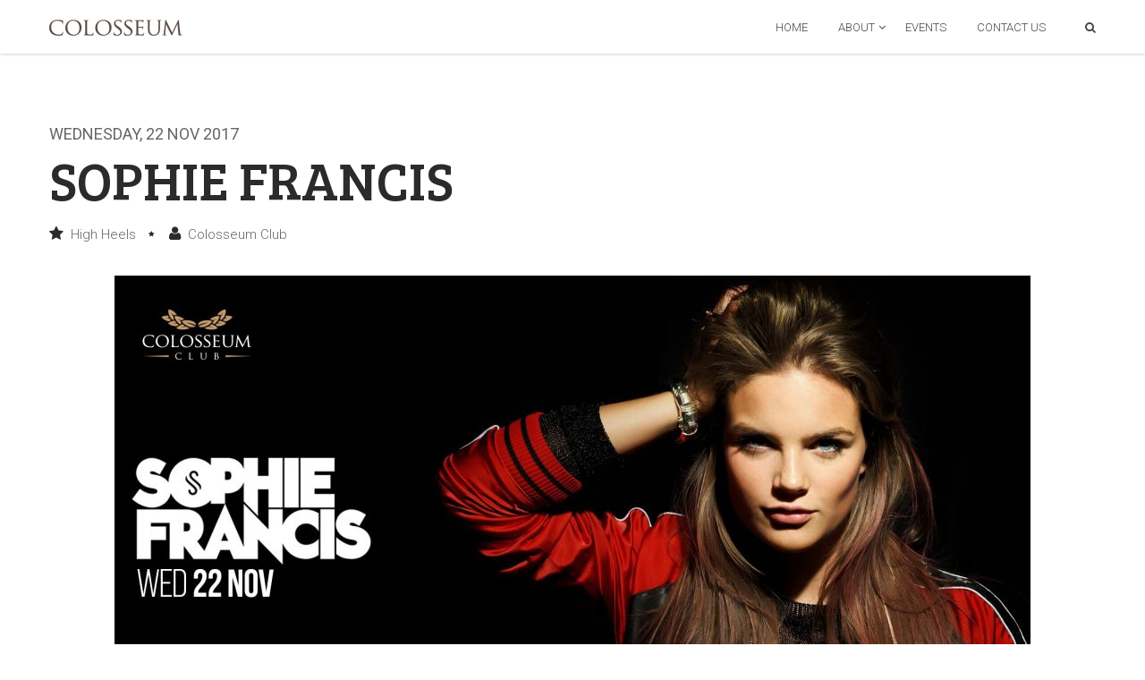

--- FILE ---
content_type: text/html; charset=UTF-8
request_url: https://colosseum.id/events/sophie-francis/
body_size: 6157
content:
<!DOCTYPE html>
<!--[if IE 7]>
<html class="ie ie7" lang="en-US">
<![endif]-->
<!--[if IE 8]>
<html class="ie ie8" lang="en-US">
<![endif]-->
<!--[if !(IE 7) | !(IE 8)  ]><!-->
<html lang="en-US">
<!--<![endif]-->
<head>
<meta charset="UTF-8" />
<title>SOPHIE FRANCIS - Wednesday, 22 Nov 2017 at  Colosseum Jakarta</title>
<meta name="viewport" content="width=device-width, initial-scale=1.0">
<meta name="description" content="SOPHIE FRANCIS on  High Heels Wednesday, 22 Nov 2017 at Colosseum Jakarta.">
<meta name="author" content="Colosseum Club Jakarta">
<!-- WP Header -->
<meta name='robots' content='max-image-preview:large' />
<link rel='dns-prefetch' href='//s.w.org' />
<link rel="alternate" type="application/rss+xml" title="Colosseum Jakarta &raquo; SOPHIE FRANCIS Comments Feed" href="https://colosseum.id/events/sophie-francis/feed/" />
		<script type="text/javascript">
			window._wpemojiSettings = {"baseUrl":"https:\/\/s.w.org\/images\/core\/emoji\/13.1.0\/72x72\/","ext":".png","svgUrl":"https:\/\/s.w.org\/images\/core\/emoji\/13.1.0\/svg\/","svgExt":".svg","source":{"concatemoji":"https:\/\/colosseum.id\/wp-includes\/js\/wp-emoji-release.min.js"}};
			!function(e,a,t){var n,r,o,i=a.createElement("canvas"),p=i.getContext&&i.getContext("2d");function s(e,t){var a=String.fromCharCode;p.clearRect(0,0,i.width,i.height),p.fillText(a.apply(this,e),0,0);e=i.toDataURL();return p.clearRect(0,0,i.width,i.height),p.fillText(a.apply(this,t),0,0),e===i.toDataURL()}function c(e){var t=a.createElement("script");t.src=e,t.defer=t.type="text/javascript",a.getElementsByTagName("head")[0].appendChild(t)}for(o=Array("flag","emoji"),t.supports={everything:!0,everythingExceptFlag:!0},r=0;r<o.length;r++)t.supports[o[r]]=function(e){if(!p||!p.fillText)return!1;switch(p.textBaseline="top",p.font="600 32px Arial",e){case"flag":return s([127987,65039,8205,9895,65039],[127987,65039,8203,9895,65039])?!1:!s([55356,56826,55356,56819],[55356,56826,8203,55356,56819])&&!s([55356,57332,56128,56423,56128,56418,56128,56421,56128,56430,56128,56423,56128,56447],[55356,57332,8203,56128,56423,8203,56128,56418,8203,56128,56421,8203,56128,56430,8203,56128,56423,8203,56128,56447]);case"emoji":return!s([10084,65039,8205,55357,56613],[10084,65039,8203,55357,56613])}return!1}(o[r]),t.supports.everything=t.supports.everything&&t.supports[o[r]],"flag"!==o[r]&&(t.supports.everythingExceptFlag=t.supports.everythingExceptFlag&&t.supports[o[r]]);t.supports.everythingExceptFlag=t.supports.everythingExceptFlag&&!t.supports.flag,t.DOMReady=!1,t.readyCallback=function(){t.DOMReady=!0},t.supports.everything||(n=function(){t.readyCallback()},a.addEventListener?(a.addEventListener("DOMContentLoaded",n,!1),e.addEventListener("load",n,!1)):(e.attachEvent("onload",n),a.attachEvent("onreadystatechange",function(){"complete"===a.readyState&&t.readyCallback()})),(n=t.source||{}).concatemoji?c(n.concatemoji):n.wpemoji&&n.twemoji&&(c(n.twemoji),c(n.wpemoji)))}(window,document,window._wpemojiSettings);
		</script>
		<style type="text/css">
img.wp-smiley,
img.emoji {
	display: inline !important;
	border: none !important;
	box-shadow: none !important;
	height: 1em !important;
	width: 1em !important;
	margin: 0 .07em !important;
	vertical-align: -0.1em !important;
	background: none !important;
	padding: 0 !important;
}
</style>
	<link rel='stylesheet' id='googleapis_fonts-css'  href='//fonts.googleapis.com/css?family=Roboto%3A400%2C700%2C300%7CBree+Serif&#038;ver=5.8.12' type='text/css' media='all' />
<link rel='stylesheet' id='bootstrap-css'  href='https://colosseum.id/wp-content/themes/colosseum-new/css/bootstrap.css' type='text/css' media='all' />
<link rel='stylesheet' id='plugins-css'  href='https://colosseum.id/wp-content/themes/colosseum-new/css/plugins.css' type='text/css' media='all' />
<link rel='stylesheet' id='animate-css'  href='https://colosseum.id/wp-content/themes/colosseum-new/css/animate.css' type='text/css' media='all' />
<link rel='stylesheet' id='style-css'  href='https://colosseum.id/wp-content/themes/colosseum-new/css/style.css' type='text/css' media='all' />
<link rel='stylesheet' id='responsive-css'  href='https://colosseum.id/wp-content/themes/colosseum-new/css/responsive.css' type='text/css' media='all' />
<link rel="https://api.w.org/" href="https://colosseum.id/wp-json/" /><meta name="generator" content="WordPress 5.8.12" />
<link rel="canonical" href="https://colosseum.id/events/sophie-francis/" />
<link rel='shortlink' href='https://colosseum.id/?p=9951' />
<link rel="alternate" type="application/json+oembed" href="https://colosseum.id/wp-json/oembed/1.0/embed?url=https%3A%2F%2Fcolosseum.id%2Fevents%2Fsophie-francis%2F" />
<link rel="alternate" type="text/xml+oembed" href="https://colosseum.id/wp-json/oembed/1.0/embed?url=https%3A%2F%2Fcolosseum.id%2Fevents%2Fsophie-francis%2F&#038;format=xml" />

				
<!-- Favicon && Apple touch -->
<meta name="msapplication-TileColor" content="#000000">
<meta name="msapplication-TileImage" content="https://colosseum.id/wp-content/themes/colosseum-new/favicons/mstile-144x144.png">
<meta name="msapplication-config" content="https://colosseum.id/wp-content/themes/colosseum-new/favicons/browserconfig.xml">
<meta name="theme-color" content="#000000">
<link rel="manifest" href="/manifest.json">
<link rel="shortcut icon" href="https://colosseum.id/wp-content/themes/colosseum-new/favicons/favicon.ico">
<link rel="apple-touch-icon" sizes="57x57" href="https://colosseum.id/wp-content/themes/colosseum-new/favicons/apple-touch-icon-57x57.png">
<link rel="apple-touch-icon" sizes="114x114" href="https://colosseum.id/wp-content/themes/colosseum-new/favicons/apple-touch-icon-114x114.png">
<link rel="apple-touch-icon" sizes="72x72" href="https://colosseum.id/wp-content/themes/colosseum-new/favicons/apple-touch-icon-72x72.png">
<link rel="apple-touch-icon" sizes="144x144" href="https://colosseum.id/wp-content/themes/colosseum-new/favicons/apple-touch-icon-144x144.png">
<link rel="apple-touch-icon" sizes="60x60" href="https://colosseum.id/wp-content/themes/colosseum-new/favicons/apple-touch-icon-60x60.png">
<link rel="apple-touch-icon" sizes="120x120" href="https://colosseum.id/wp-content/themes/colosseum-new/favicons/apple-touch-icon-120x120.png">
<link rel="apple-touch-icon" sizes="76x76" href="https://colosseum.id/wp-content/themes/colosseum-new/favicons/apple-touch-icon-76x76.png">
<link rel="apple-touch-icon" sizes="152x152" href="https://colosseum.id/wp-content/themes/colosseum-new/favicons/apple-touch-icon-152x152.png">
<link rel="icon" type="image/png" href="https://colosseum.id/wp-content/themes/colosseum-new/favicons/favicon-196x196.png" sizes="196x196">
<link rel="icon" type="image/png" href="https://colosseum.id/wp-content/themes/colosseum-new/favicons/favicon-160x160.png" sizes="160x160">
<link rel="icon" type="image/png" href="https://colosseum.id/wp-content/themes/colosseum-new/favicons/favicon-96x96.png" sizes="96x96">
<link rel="icon" type="image/png" href="https://colosseum.id/wp-content/themes/colosseum-new/favicons/favicon-16x16.png" sizes="16x16">
<link rel="icon" type="image/png" href="https://colosseum.id/wp-content/themes/colosseum-new/favicons/favicon-32x32.png" sizes="32x32">
<!-- END: Favicon && Apple touch -->
			
<!-- // IE  // -->
<!--[if IE]><script src="//html5shiv.googlecode.com/svn/trunk/html5.js"></script><![endif]-->

<!-- end WP Header -->   
</head>
<body class="event-template-default single single-event postid-9951 single_page" data-animated="fadeIn">
	<!-- #page -->
    <div id="page">
        <!-- header section -->
        <section id="top">
            <header> 
            	<div class="container">                                   
                    <!-- logo -->
                    <div id="logo">
                        <a href="https://colosseum.id" title="Colosseum Club"><img class="logo_def" src="https://colosseum.id/wp-content/themes/colosseum-new/images/logo.png" width="149" height="18" alt="Colosseum Club" /><img class="logo_retina" width="149" height="18" alt="Colosseum Club" src="https://colosseum.id/wp-content/themes/colosseum-new/images/retina/logo.png" /></a>
                    </div>
                    <div class="fright">
                        <!-- menu -->
                        <nav class="navmenu"><ul id="menu-inner-menu" class="menu"><li id="menu-item-1844" class="menu-item menu-item-type-post_type menu-item-object-page menu-item-home menu-item-1844"><a href="https://colosseum.id/">Home</a></li>
<li id="menu-item-1292" class="menu-item menu-item-type-post_type menu-item-object-page menu-item-has-children menu-item-1292"><a href="https://colosseum.id/about/">About</a>
<ul class="sub-menu">
	<li id="menu-item-1967" class="menu-item menu-item-type-post_type menu-item-object-page menu-item-1967"><a href="https://colosseum.id/about/">About Colosseum Club</a></li>
	<li id="menu-item-1968" class="menu-item menu-item-type-post_type menu-item-object-page current_page_parent menu-item-1968"><a href="https://colosseum.id/about/news/">News</a></li>
	<li id="menu-item-1969" class="menu-item menu-item-type-post_type menu-item-object-page menu-item-1969"><a href="https://colosseum.id/about/careers/">Careers</a></li>
</ul>
</li>
<li id="menu-item-1294" class="menu-item menu-item-type-custom menu-item-object-custom menu-item-1294"><a href="http://colosseum.co.id/events/">Events</a></li>
<li id="menu-item-1296" class="menu-item menu-item-type-post_type menu-item-object-page menu-item-1296"><a href="https://colosseum.id/contact-us/">Contact Us</a></li>
</ul></nav><!-- end nav -->
                        <div class="top_search" id="top_search">
                        	<form role="search" action="https://colosseum.id/" method="get" name="search_form">
                                <input type="text" class="ct-search-input" value="" name="s">
                                <input type="submit" value="Search!" class="s_submit">
                                <span class="top-icon-search"></span>                                
                            </form>                            
                        </div>
                        <div class="clear"></div> 
                    </div>
                    <div class="clear"></div>
            	</div>
            </header>               
        </section>
        <!-- //header section -->

<!-- page_section -->
<section class="page_section">
	<div class="content_section container">
		<div class="row">
			<!--main_content-->
			<div class="col-md-12 main_content">
				<div class="blog_post_page single_post">

					<h4 class="h4">Wednesday, 22 Nov 2017</h4>
					<h1 class="blog_post-title">SOPHIE FRANCIS</h1>
					<div class="blog_post-meta">
						<div class="post_info">
							<ul>
								<li><i class="fa fa-star"></i> High Heels</li>
								<li><i class="fa fa-user"></i> Colosseum Club</li>
							</ul>
						</div>
					</div>
					
										<div class="single_slider">
						<img src="https://colosseum.id/wp-content/uploads/2017/10/2017-11-22-Sophie-Francis_LFD-1-1024x576.jpg"
							alt=""
							class="img-responsive img-block img-center"
							title="" />
					</div>
					
					<div class="blog_post_content">
						<div class="contentarea">
													</div>
					</div>

					<div class="divider module_divider30">
						<hr>
					</div>
					<div class="blog_post-footer">
						<div class="blogpost_share">
							<a title="share on Facebook"
								href="http://www.facebook.com/sharer.php?u=https%3A%2F%2Fcolosseum.id%2Fevents%2Fsophie-francis%2F&t=SOPHIE FRANCIS"
								target="_blank" class="share2socmed share_facebook"><i
								class="fa fa-facebook-square"></i></a> <a
								title="share on Twitter"
								href="http://twitter.com/share?url=https%3A%2F%2Fcolosseum.id%2Fevents%2Fsophie-francis%2F&text=SOPHIE FRANCIS&count=none/"
								target="_blank" class="share2socmed share_tweet"><i
								class="fa fa-twitter"></i></a> <a title="share on Pinterest"
								href="http://pinterest.com/pin/create/button/?url=https%3A%2F%2Fcolosseum.id%2Fevents%2Fsophie-francis%2F"
								target="_blank" class="share2socmed share_pinterest"><i
								class="fa fa-pinterest"></i></a> <a title="share on Google+"
								href="https://plus.google.com/share?url=https%3A%2F%2Fcolosseum.id%2Fevents%2Fsophie-francis%2F"
								target="_blank" class="share2socmed share_gplus last"><i
								class="fa fa-google-plus-square"></i></a>
						</div>
						<div class="prev_next_links">
																<div class="fleft">
								<a rel="prev"
									href="https://colosseum.id/events/six-a-six-1-tour-2017/"
									title="view previous event">SIX A SIX +1&hellip;</a>
							</div>

								
								
								
								
																<div class="fright">
								<a rel="next"
									href="https://colosseum.id/events/vortex-12/"
									title="view next event">VORTEX</a>
							</div>
															
								
								
							</div>
						<div class="clear"></div>
						<div class="divider module_divider30">
							<hr>
						</div>
					</div>
				</div>
				<!-- //blog_post_page-->
			</div>
		</div>
	</div>
	
		
	<div class="content_section container">
		<div class="row">
			<!--main_content-->
			<div class="col-md-12 main_content">
				<div class="promo_text_block pad_b_null">
				<h2 class="title">Upcoming Event</h2></div>
				<div class="row featured_items zoom_icoms">
								</div>

				<div id="comments" class="comments-area">

	
</div><!-- #comments -->
<div class="divider module_divider30"><hr></div>


	<div id="respond" class="comment-respond">
		<h3 id="reply-title" class="comment-reply-title">Leave a Comment! <small><a rel="nofollow" id="cancel-comment-reply-link" href="/events/sophie-francis/#respond" style="display:none;">Cancel reply</a></small></h3><form action="https://colosseum.id/wp-comments-post.php" method="post" id="commentform" class="comment-form"><p class="comment-notes"><span id="email-notes">Your email address will not be published.</span> Required fields are marked <span class="required">*</span></p><p class="comment-form-comment"><label for="comment">Comment</label> <textarea id="comment" name="comment" cols="45" rows="8" maxlength="65525" required="required"></textarea></p><p class="comment-form-author"><label for="author">Name <span class="required">*</span></label> <input id="author" name="author" type="text" value="" size="30" maxlength="245" required='required' /></p>
<p class="comment-form-email"><label for="email">Email <span class="required">*</span></label> <input id="email" name="email" type="text" value="" size="30" maxlength="100" aria-describedby="email-notes" required='required' /></p>
<p class="comment-form-url"><label for="url">Website</label> <input id="url" name="url" type="text" value="" size="30" maxlength="200" /></p>
<p class="form-submit"><input name="submit" type="submit" id="submit" class="submit" value="Post Comment" /> <input type='hidden' name='comment_post_ID' value='9951' id='comment_post_ID' />
<input type='hidden' name='comment_parent' id='comment_parent' value='0' />
</p><p style="display: none;"><input type="hidden" id="akismet_comment_nonce" name="akismet_comment_nonce" value="83f305091c" /></p><input type="hidden" id="ak_js" name="ak_js" value="98"/><textarea name="ak_hp_textarea" cols="45" rows="8" maxlength="100" style="display: none !important;"></textarea></form>	</div><!-- #respond -->
	<p class="akismet_comment_form_privacy_notice">This site uses Akismet to reduce spam. <a href="https://akismet.com/privacy/" target="_blank" rel="nofollow noopener">Learn how your comment data is processed</a>.</p>				
				
			</div>
			<!--//main_content-->
		</div>
	</div>
</section>


        <!--footer-->
        <div class="footer">
            <div class="container">            	
                <div class="socials">     
                	<ul>
                                                <li><a class="ico_social-facebook" href="https://www.facebook.com/ColosseumJKT" title="like Colosseum club on facebook" target="_blank"></a></li>
                    	                        <li><a class="ico_social-twitter" href="https://twitter.com/ColosseumJKT" title="follow Colosseum club on twitter" target="_blank"></a></li>
                    	                        <li><a class="ico_social-youtube" href="https://www.youtube.com/channel/UC3o2VMGnvp3cY3IHSoT-mvA" title="view Colosseum club youtube channel" target="_blank"></a></li>
                    	                        <li><a class="ico_social-instagram" href="https://instagram.com/colosseumJKT" title="view Colosseum club instagram" target="_blank"></a></li>
                    						</ul> 
                </div>                
                <div class="copyright">&copy; 2013 - 2026 Colosseum Club &mdash; 1001 Hotel Jakarta. All rights reserved.</div>
            </div>
            </div>        	
        </div>
        <!--//footer--> 
              
    </div><!-- end #page -->
    
<!-- WP Footer -->
<script type='text/javascript' src='https://colosseum.id/wp-includes/js/wp-embed.min.js' id='wp-embed-js'></script>
<script defer type='text/javascript' src='https://colosseum.id/wp-content/plugins/akismet/_inc/form.js' id='akismet-form-js'></script>
<script type='text/javascript' id='recaptcha_ajax-js-extra'>
/* <![CDATA[ */
var Colo = {"theme_url":"https:\/\/colosseum.id\/wp-content\/themes\/colosseum-new","reCaptchaSiteKey":"6LcM-5waAAAAAEFwhVKPHvucfqg2MLzQs8xixqm3","ajaxurl":"https:\/\/colosseum.id\/wp-admin\/admin-ajax.php"};
/* ]]> */
</script>
<script type='text/javascript' src='https://www.google.com/recaptcha/api.js?render=6LcM-5waAAAAAEFwhVKPHvucfqg2MLzQs8xixqm3&#038;ver=5.8.12' id='recaptcha_ajax-js'></script>
<script type='text/javascript' src='https://colosseum.id/wp-includes/js/jquery/jquery.min.js' id='jquery-core-js'></script>
<script type='text/javascript' src='https://colosseum.id/wp-includes/js/jquery/jquery-migrate.min.js' id='jquery-migrate-js'></script>
<script type='text/javascript' src='https://colosseum.id/wp-content/themes/colosseum-new/js/jquery.themepunch.plugins.min.js' id='jquery.themepunch.plugins.min.js-js'></script>
<script type='text/javascript' src='https://colosseum.id/wp-content/themes/colosseum-new/js/jquery.themepunch.revolution.min.js' id='jquery.themepunch.revolution.min.js-js'></script>
<script type='text/javascript' src='https://colosseum.id/wp-content/themes/colosseum-new/js/jquery.lazyload.min.js' id='jquery.lazyload.min.js-js'></script>
<script type='text/javascript' src='https://colosseum.id/wp-content/themes/colosseum-new/js/current.js' id='current.js-js'></script>
<script type='text/javascript' src='https://colosseum.id/wp-content/themes/colosseum-new/js/blank.js' id='blank.js-js'></script>

<script>
	/* BEGIN: Google Analytics */
  (function(i,s,o,g,r,a,m){i['GoogleAnalyticsObject']=r;i[r]=i[r]||function(){
  (i[r].q=i[r].q||[]).push(arguments)},i[r].l=1*new Date();a=s.createElement(o),
  m=s.getElementsByTagName(o)[0];a.async=1;a.src=g;m.parentNode.insertBefore(a,m)
  })(window,document,'script','//www.google-analytics.com/analytics.js','ga');

  ga('create', 'UA-46297289-1', 'auto');
  ga('require', 'displayfeatures');
  ga('send', 'pageview');

  /* Begin service worker */
  if ('serviceWorker' in navigator) {
    navigator.serviceWorker
       .register('/service-worker.js')
       .then(function() { console.log('Service Worker Registered'); });
  }
</script>
<script type="application/ld+json">
		[{"@context":"http:\/\/schema.org","@type":"Event","name":"SOPHIE FRANCIS","performer":"SOPHIE FRANCIS","description":"High Heels Wednesday, 22 Nov 2017","startDate":"2017-11-22T21:30:00+07:00","endDate":"2017-11-23T05:00:00+07:00","image":"https:\/\/colosseum.id\/wp-content\/uploads\/2017\/10\/2017-11-22-Sophie-Francis_IG-1-400x400.jpg","url":"https:\/\/colosseum.id\/events\/sophie-francis\/","location":{"@type":"Place","name":"Colosseum Jakarta","address":{"@type":"PostalAddress","streetAddress":"Jn. Kunir No. 7","addressRegion":"West Jakarta","postalCode":"11110","addressCountry":{"@type":"Country","name":"Indonesia"}},"telephone":"021-690-9999","sameAs":"http:\/\/colosseum.id\/"},"offers":[{"@type":"Offer","name":"Table and Sofa","category":"Premium","availability":"InStock","availabilityStarts":"2017-11-08T05:00:00+07:00","inventoryLevel":"Available","price":"1500000","priceCurrency":"IDR","validFrom":"2017-11-08T05:00:00+07:00","url":"https:\/\/colosseum.id\/events\/sophie-francis\/"}]},{"@context":"http:\/\/schema.org","@type":"BreadcrumbList","itemListElement":[{"@type":"ListItem","position":1,"item":{"@id":"https:\/\/colosseum.id","name":"Colosseum Jakarta","image":"http:\/\/colosseum.id\/wp-content\/uploads\/2017\/01\/Colosseum-BESAR.png"}},{"@type":"ListItem","position":2,"item":{"@id":"https:\/\/colosseum.id\/events","name":"Events","image":"http:\/\/colosseum.id\/wp-content\/uploads\/2017\/01\/Colosseum-Interior.jpeg"}},{"@type":"ListItem","position":3,"item":{"@id":"https:\/\/colosseum.id\/events\/sophie-francis\/","name":"SOPHIE FRANCIS","image":"https:\/\/colosseum.id\/wp-content\/uploads\/2017\/10\/2017-11-22-Sophie-Francis_LFD-1-1024x576.jpg"}}]}]
</script><link rel='stylesheet' id='wp-block-library-css'  href='https://colosseum.id/wp-includes/css/dist/block-library/style.min.css' type='text/css' media='all' />
<link rel='stylesheet' id='nextgen_widgets_style-css'  href='https://colosseum.id/wp-content/plugins/nextgen-gallery/products/photocrati_nextgen/modules/widget/static/widgets.css' type='text/css' media='all' />
<link rel='stylesheet' id='nextgen_basic_thumbnails_style-css'  href='https://colosseum.id/wp-content/plugins/nextgen-gallery/products/photocrati_nextgen/modules/nextgen_basic_gallery/static/thumbnails/nextgen_basic_thumbnails.css' type='text/css' media='all' />
<link rel='stylesheet' id='nextgen_basic_slideshow_style-css'  href='https://colosseum.id/wp-content/plugins/nextgen-gallery/products/photocrati_nextgen/modules/nextgen_basic_gallery/static/slideshow/ngg_basic_slideshow.css' type='text/css' media='all' />
<!-- end WP Footer -->     

</body>
</html>
<!--
Performance optimized by W3 Total Cache. Learn more: https://www.boldgrid.com/w3-total-cache/


Served from: colosseum.id @ 2026-01-15 17:26:54 by W3 Total Cache
-->

--- FILE ---
content_type: text/html; charset=utf-8
request_url: https://www.google.com/recaptcha/api2/anchor?wmode=transparent&ar=1&k=6LcM-5waAAAAAEFwhVKPHvucfqg2MLzQs8xixqm3&co=aHR0cHM6Ly9jb2xvc3NldW0uaWQ6NDQz&hl=en&v=PoyoqOPhxBO7pBk68S4YbpHZ&size=invisible&anchor-ms=20000&execute-ms=30000&cb=8fux7oz1uvxq
body_size: 48424
content:
<!DOCTYPE HTML><html dir="ltr" lang="en"><head><meta http-equiv="Content-Type" content="text/html; charset=UTF-8">
<meta http-equiv="X-UA-Compatible" content="IE=edge">
<title>reCAPTCHA</title>
<style type="text/css">
/* cyrillic-ext */
@font-face {
  font-family: 'Roboto';
  font-style: normal;
  font-weight: 400;
  font-stretch: 100%;
  src: url(//fonts.gstatic.com/s/roboto/v48/KFO7CnqEu92Fr1ME7kSn66aGLdTylUAMa3GUBHMdazTgWw.woff2) format('woff2');
  unicode-range: U+0460-052F, U+1C80-1C8A, U+20B4, U+2DE0-2DFF, U+A640-A69F, U+FE2E-FE2F;
}
/* cyrillic */
@font-face {
  font-family: 'Roboto';
  font-style: normal;
  font-weight: 400;
  font-stretch: 100%;
  src: url(//fonts.gstatic.com/s/roboto/v48/KFO7CnqEu92Fr1ME7kSn66aGLdTylUAMa3iUBHMdazTgWw.woff2) format('woff2');
  unicode-range: U+0301, U+0400-045F, U+0490-0491, U+04B0-04B1, U+2116;
}
/* greek-ext */
@font-face {
  font-family: 'Roboto';
  font-style: normal;
  font-weight: 400;
  font-stretch: 100%;
  src: url(//fonts.gstatic.com/s/roboto/v48/KFO7CnqEu92Fr1ME7kSn66aGLdTylUAMa3CUBHMdazTgWw.woff2) format('woff2');
  unicode-range: U+1F00-1FFF;
}
/* greek */
@font-face {
  font-family: 'Roboto';
  font-style: normal;
  font-weight: 400;
  font-stretch: 100%;
  src: url(//fonts.gstatic.com/s/roboto/v48/KFO7CnqEu92Fr1ME7kSn66aGLdTylUAMa3-UBHMdazTgWw.woff2) format('woff2');
  unicode-range: U+0370-0377, U+037A-037F, U+0384-038A, U+038C, U+038E-03A1, U+03A3-03FF;
}
/* math */
@font-face {
  font-family: 'Roboto';
  font-style: normal;
  font-weight: 400;
  font-stretch: 100%;
  src: url(//fonts.gstatic.com/s/roboto/v48/KFO7CnqEu92Fr1ME7kSn66aGLdTylUAMawCUBHMdazTgWw.woff2) format('woff2');
  unicode-range: U+0302-0303, U+0305, U+0307-0308, U+0310, U+0312, U+0315, U+031A, U+0326-0327, U+032C, U+032F-0330, U+0332-0333, U+0338, U+033A, U+0346, U+034D, U+0391-03A1, U+03A3-03A9, U+03B1-03C9, U+03D1, U+03D5-03D6, U+03F0-03F1, U+03F4-03F5, U+2016-2017, U+2034-2038, U+203C, U+2040, U+2043, U+2047, U+2050, U+2057, U+205F, U+2070-2071, U+2074-208E, U+2090-209C, U+20D0-20DC, U+20E1, U+20E5-20EF, U+2100-2112, U+2114-2115, U+2117-2121, U+2123-214F, U+2190, U+2192, U+2194-21AE, U+21B0-21E5, U+21F1-21F2, U+21F4-2211, U+2213-2214, U+2216-22FF, U+2308-230B, U+2310, U+2319, U+231C-2321, U+2336-237A, U+237C, U+2395, U+239B-23B7, U+23D0, U+23DC-23E1, U+2474-2475, U+25AF, U+25B3, U+25B7, U+25BD, U+25C1, U+25CA, U+25CC, U+25FB, U+266D-266F, U+27C0-27FF, U+2900-2AFF, U+2B0E-2B11, U+2B30-2B4C, U+2BFE, U+3030, U+FF5B, U+FF5D, U+1D400-1D7FF, U+1EE00-1EEFF;
}
/* symbols */
@font-face {
  font-family: 'Roboto';
  font-style: normal;
  font-weight: 400;
  font-stretch: 100%;
  src: url(//fonts.gstatic.com/s/roboto/v48/KFO7CnqEu92Fr1ME7kSn66aGLdTylUAMaxKUBHMdazTgWw.woff2) format('woff2');
  unicode-range: U+0001-000C, U+000E-001F, U+007F-009F, U+20DD-20E0, U+20E2-20E4, U+2150-218F, U+2190, U+2192, U+2194-2199, U+21AF, U+21E6-21F0, U+21F3, U+2218-2219, U+2299, U+22C4-22C6, U+2300-243F, U+2440-244A, U+2460-24FF, U+25A0-27BF, U+2800-28FF, U+2921-2922, U+2981, U+29BF, U+29EB, U+2B00-2BFF, U+4DC0-4DFF, U+FFF9-FFFB, U+10140-1018E, U+10190-1019C, U+101A0, U+101D0-101FD, U+102E0-102FB, U+10E60-10E7E, U+1D2C0-1D2D3, U+1D2E0-1D37F, U+1F000-1F0FF, U+1F100-1F1AD, U+1F1E6-1F1FF, U+1F30D-1F30F, U+1F315, U+1F31C, U+1F31E, U+1F320-1F32C, U+1F336, U+1F378, U+1F37D, U+1F382, U+1F393-1F39F, U+1F3A7-1F3A8, U+1F3AC-1F3AF, U+1F3C2, U+1F3C4-1F3C6, U+1F3CA-1F3CE, U+1F3D4-1F3E0, U+1F3ED, U+1F3F1-1F3F3, U+1F3F5-1F3F7, U+1F408, U+1F415, U+1F41F, U+1F426, U+1F43F, U+1F441-1F442, U+1F444, U+1F446-1F449, U+1F44C-1F44E, U+1F453, U+1F46A, U+1F47D, U+1F4A3, U+1F4B0, U+1F4B3, U+1F4B9, U+1F4BB, U+1F4BF, U+1F4C8-1F4CB, U+1F4D6, U+1F4DA, U+1F4DF, U+1F4E3-1F4E6, U+1F4EA-1F4ED, U+1F4F7, U+1F4F9-1F4FB, U+1F4FD-1F4FE, U+1F503, U+1F507-1F50B, U+1F50D, U+1F512-1F513, U+1F53E-1F54A, U+1F54F-1F5FA, U+1F610, U+1F650-1F67F, U+1F687, U+1F68D, U+1F691, U+1F694, U+1F698, U+1F6AD, U+1F6B2, U+1F6B9-1F6BA, U+1F6BC, U+1F6C6-1F6CF, U+1F6D3-1F6D7, U+1F6E0-1F6EA, U+1F6F0-1F6F3, U+1F6F7-1F6FC, U+1F700-1F7FF, U+1F800-1F80B, U+1F810-1F847, U+1F850-1F859, U+1F860-1F887, U+1F890-1F8AD, U+1F8B0-1F8BB, U+1F8C0-1F8C1, U+1F900-1F90B, U+1F93B, U+1F946, U+1F984, U+1F996, U+1F9E9, U+1FA00-1FA6F, U+1FA70-1FA7C, U+1FA80-1FA89, U+1FA8F-1FAC6, U+1FACE-1FADC, U+1FADF-1FAE9, U+1FAF0-1FAF8, U+1FB00-1FBFF;
}
/* vietnamese */
@font-face {
  font-family: 'Roboto';
  font-style: normal;
  font-weight: 400;
  font-stretch: 100%;
  src: url(//fonts.gstatic.com/s/roboto/v48/KFO7CnqEu92Fr1ME7kSn66aGLdTylUAMa3OUBHMdazTgWw.woff2) format('woff2');
  unicode-range: U+0102-0103, U+0110-0111, U+0128-0129, U+0168-0169, U+01A0-01A1, U+01AF-01B0, U+0300-0301, U+0303-0304, U+0308-0309, U+0323, U+0329, U+1EA0-1EF9, U+20AB;
}
/* latin-ext */
@font-face {
  font-family: 'Roboto';
  font-style: normal;
  font-weight: 400;
  font-stretch: 100%;
  src: url(//fonts.gstatic.com/s/roboto/v48/KFO7CnqEu92Fr1ME7kSn66aGLdTylUAMa3KUBHMdazTgWw.woff2) format('woff2');
  unicode-range: U+0100-02BA, U+02BD-02C5, U+02C7-02CC, U+02CE-02D7, U+02DD-02FF, U+0304, U+0308, U+0329, U+1D00-1DBF, U+1E00-1E9F, U+1EF2-1EFF, U+2020, U+20A0-20AB, U+20AD-20C0, U+2113, U+2C60-2C7F, U+A720-A7FF;
}
/* latin */
@font-face {
  font-family: 'Roboto';
  font-style: normal;
  font-weight: 400;
  font-stretch: 100%;
  src: url(//fonts.gstatic.com/s/roboto/v48/KFO7CnqEu92Fr1ME7kSn66aGLdTylUAMa3yUBHMdazQ.woff2) format('woff2');
  unicode-range: U+0000-00FF, U+0131, U+0152-0153, U+02BB-02BC, U+02C6, U+02DA, U+02DC, U+0304, U+0308, U+0329, U+2000-206F, U+20AC, U+2122, U+2191, U+2193, U+2212, U+2215, U+FEFF, U+FFFD;
}
/* cyrillic-ext */
@font-face {
  font-family: 'Roboto';
  font-style: normal;
  font-weight: 500;
  font-stretch: 100%;
  src: url(//fonts.gstatic.com/s/roboto/v48/KFO7CnqEu92Fr1ME7kSn66aGLdTylUAMa3GUBHMdazTgWw.woff2) format('woff2');
  unicode-range: U+0460-052F, U+1C80-1C8A, U+20B4, U+2DE0-2DFF, U+A640-A69F, U+FE2E-FE2F;
}
/* cyrillic */
@font-face {
  font-family: 'Roboto';
  font-style: normal;
  font-weight: 500;
  font-stretch: 100%;
  src: url(//fonts.gstatic.com/s/roboto/v48/KFO7CnqEu92Fr1ME7kSn66aGLdTylUAMa3iUBHMdazTgWw.woff2) format('woff2');
  unicode-range: U+0301, U+0400-045F, U+0490-0491, U+04B0-04B1, U+2116;
}
/* greek-ext */
@font-face {
  font-family: 'Roboto';
  font-style: normal;
  font-weight: 500;
  font-stretch: 100%;
  src: url(//fonts.gstatic.com/s/roboto/v48/KFO7CnqEu92Fr1ME7kSn66aGLdTylUAMa3CUBHMdazTgWw.woff2) format('woff2');
  unicode-range: U+1F00-1FFF;
}
/* greek */
@font-face {
  font-family: 'Roboto';
  font-style: normal;
  font-weight: 500;
  font-stretch: 100%;
  src: url(//fonts.gstatic.com/s/roboto/v48/KFO7CnqEu92Fr1ME7kSn66aGLdTylUAMa3-UBHMdazTgWw.woff2) format('woff2');
  unicode-range: U+0370-0377, U+037A-037F, U+0384-038A, U+038C, U+038E-03A1, U+03A3-03FF;
}
/* math */
@font-face {
  font-family: 'Roboto';
  font-style: normal;
  font-weight: 500;
  font-stretch: 100%;
  src: url(//fonts.gstatic.com/s/roboto/v48/KFO7CnqEu92Fr1ME7kSn66aGLdTylUAMawCUBHMdazTgWw.woff2) format('woff2');
  unicode-range: U+0302-0303, U+0305, U+0307-0308, U+0310, U+0312, U+0315, U+031A, U+0326-0327, U+032C, U+032F-0330, U+0332-0333, U+0338, U+033A, U+0346, U+034D, U+0391-03A1, U+03A3-03A9, U+03B1-03C9, U+03D1, U+03D5-03D6, U+03F0-03F1, U+03F4-03F5, U+2016-2017, U+2034-2038, U+203C, U+2040, U+2043, U+2047, U+2050, U+2057, U+205F, U+2070-2071, U+2074-208E, U+2090-209C, U+20D0-20DC, U+20E1, U+20E5-20EF, U+2100-2112, U+2114-2115, U+2117-2121, U+2123-214F, U+2190, U+2192, U+2194-21AE, U+21B0-21E5, U+21F1-21F2, U+21F4-2211, U+2213-2214, U+2216-22FF, U+2308-230B, U+2310, U+2319, U+231C-2321, U+2336-237A, U+237C, U+2395, U+239B-23B7, U+23D0, U+23DC-23E1, U+2474-2475, U+25AF, U+25B3, U+25B7, U+25BD, U+25C1, U+25CA, U+25CC, U+25FB, U+266D-266F, U+27C0-27FF, U+2900-2AFF, U+2B0E-2B11, U+2B30-2B4C, U+2BFE, U+3030, U+FF5B, U+FF5D, U+1D400-1D7FF, U+1EE00-1EEFF;
}
/* symbols */
@font-face {
  font-family: 'Roboto';
  font-style: normal;
  font-weight: 500;
  font-stretch: 100%;
  src: url(//fonts.gstatic.com/s/roboto/v48/KFO7CnqEu92Fr1ME7kSn66aGLdTylUAMaxKUBHMdazTgWw.woff2) format('woff2');
  unicode-range: U+0001-000C, U+000E-001F, U+007F-009F, U+20DD-20E0, U+20E2-20E4, U+2150-218F, U+2190, U+2192, U+2194-2199, U+21AF, U+21E6-21F0, U+21F3, U+2218-2219, U+2299, U+22C4-22C6, U+2300-243F, U+2440-244A, U+2460-24FF, U+25A0-27BF, U+2800-28FF, U+2921-2922, U+2981, U+29BF, U+29EB, U+2B00-2BFF, U+4DC0-4DFF, U+FFF9-FFFB, U+10140-1018E, U+10190-1019C, U+101A0, U+101D0-101FD, U+102E0-102FB, U+10E60-10E7E, U+1D2C0-1D2D3, U+1D2E0-1D37F, U+1F000-1F0FF, U+1F100-1F1AD, U+1F1E6-1F1FF, U+1F30D-1F30F, U+1F315, U+1F31C, U+1F31E, U+1F320-1F32C, U+1F336, U+1F378, U+1F37D, U+1F382, U+1F393-1F39F, U+1F3A7-1F3A8, U+1F3AC-1F3AF, U+1F3C2, U+1F3C4-1F3C6, U+1F3CA-1F3CE, U+1F3D4-1F3E0, U+1F3ED, U+1F3F1-1F3F3, U+1F3F5-1F3F7, U+1F408, U+1F415, U+1F41F, U+1F426, U+1F43F, U+1F441-1F442, U+1F444, U+1F446-1F449, U+1F44C-1F44E, U+1F453, U+1F46A, U+1F47D, U+1F4A3, U+1F4B0, U+1F4B3, U+1F4B9, U+1F4BB, U+1F4BF, U+1F4C8-1F4CB, U+1F4D6, U+1F4DA, U+1F4DF, U+1F4E3-1F4E6, U+1F4EA-1F4ED, U+1F4F7, U+1F4F9-1F4FB, U+1F4FD-1F4FE, U+1F503, U+1F507-1F50B, U+1F50D, U+1F512-1F513, U+1F53E-1F54A, U+1F54F-1F5FA, U+1F610, U+1F650-1F67F, U+1F687, U+1F68D, U+1F691, U+1F694, U+1F698, U+1F6AD, U+1F6B2, U+1F6B9-1F6BA, U+1F6BC, U+1F6C6-1F6CF, U+1F6D3-1F6D7, U+1F6E0-1F6EA, U+1F6F0-1F6F3, U+1F6F7-1F6FC, U+1F700-1F7FF, U+1F800-1F80B, U+1F810-1F847, U+1F850-1F859, U+1F860-1F887, U+1F890-1F8AD, U+1F8B0-1F8BB, U+1F8C0-1F8C1, U+1F900-1F90B, U+1F93B, U+1F946, U+1F984, U+1F996, U+1F9E9, U+1FA00-1FA6F, U+1FA70-1FA7C, U+1FA80-1FA89, U+1FA8F-1FAC6, U+1FACE-1FADC, U+1FADF-1FAE9, U+1FAF0-1FAF8, U+1FB00-1FBFF;
}
/* vietnamese */
@font-face {
  font-family: 'Roboto';
  font-style: normal;
  font-weight: 500;
  font-stretch: 100%;
  src: url(//fonts.gstatic.com/s/roboto/v48/KFO7CnqEu92Fr1ME7kSn66aGLdTylUAMa3OUBHMdazTgWw.woff2) format('woff2');
  unicode-range: U+0102-0103, U+0110-0111, U+0128-0129, U+0168-0169, U+01A0-01A1, U+01AF-01B0, U+0300-0301, U+0303-0304, U+0308-0309, U+0323, U+0329, U+1EA0-1EF9, U+20AB;
}
/* latin-ext */
@font-face {
  font-family: 'Roboto';
  font-style: normal;
  font-weight: 500;
  font-stretch: 100%;
  src: url(//fonts.gstatic.com/s/roboto/v48/KFO7CnqEu92Fr1ME7kSn66aGLdTylUAMa3KUBHMdazTgWw.woff2) format('woff2');
  unicode-range: U+0100-02BA, U+02BD-02C5, U+02C7-02CC, U+02CE-02D7, U+02DD-02FF, U+0304, U+0308, U+0329, U+1D00-1DBF, U+1E00-1E9F, U+1EF2-1EFF, U+2020, U+20A0-20AB, U+20AD-20C0, U+2113, U+2C60-2C7F, U+A720-A7FF;
}
/* latin */
@font-face {
  font-family: 'Roboto';
  font-style: normal;
  font-weight: 500;
  font-stretch: 100%;
  src: url(//fonts.gstatic.com/s/roboto/v48/KFO7CnqEu92Fr1ME7kSn66aGLdTylUAMa3yUBHMdazQ.woff2) format('woff2');
  unicode-range: U+0000-00FF, U+0131, U+0152-0153, U+02BB-02BC, U+02C6, U+02DA, U+02DC, U+0304, U+0308, U+0329, U+2000-206F, U+20AC, U+2122, U+2191, U+2193, U+2212, U+2215, U+FEFF, U+FFFD;
}
/* cyrillic-ext */
@font-face {
  font-family: 'Roboto';
  font-style: normal;
  font-weight: 900;
  font-stretch: 100%;
  src: url(//fonts.gstatic.com/s/roboto/v48/KFO7CnqEu92Fr1ME7kSn66aGLdTylUAMa3GUBHMdazTgWw.woff2) format('woff2');
  unicode-range: U+0460-052F, U+1C80-1C8A, U+20B4, U+2DE0-2DFF, U+A640-A69F, U+FE2E-FE2F;
}
/* cyrillic */
@font-face {
  font-family: 'Roboto';
  font-style: normal;
  font-weight: 900;
  font-stretch: 100%;
  src: url(//fonts.gstatic.com/s/roboto/v48/KFO7CnqEu92Fr1ME7kSn66aGLdTylUAMa3iUBHMdazTgWw.woff2) format('woff2');
  unicode-range: U+0301, U+0400-045F, U+0490-0491, U+04B0-04B1, U+2116;
}
/* greek-ext */
@font-face {
  font-family: 'Roboto';
  font-style: normal;
  font-weight: 900;
  font-stretch: 100%;
  src: url(//fonts.gstatic.com/s/roboto/v48/KFO7CnqEu92Fr1ME7kSn66aGLdTylUAMa3CUBHMdazTgWw.woff2) format('woff2');
  unicode-range: U+1F00-1FFF;
}
/* greek */
@font-face {
  font-family: 'Roboto';
  font-style: normal;
  font-weight: 900;
  font-stretch: 100%;
  src: url(//fonts.gstatic.com/s/roboto/v48/KFO7CnqEu92Fr1ME7kSn66aGLdTylUAMa3-UBHMdazTgWw.woff2) format('woff2');
  unicode-range: U+0370-0377, U+037A-037F, U+0384-038A, U+038C, U+038E-03A1, U+03A3-03FF;
}
/* math */
@font-face {
  font-family: 'Roboto';
  font-style: normal;
  font-weight: 900;
  font-stretch: 100%;
  src: url(//fonts.gstatic.com/s/roboto/v48/KFO7CnqEu92Fr1ME7kSn66aGLdTylUAMawCUBHMdazTgWw.woff2) format('woff2');
  unicode-range: U+0302-0303, U+0305, U+0307-0308, U+0310, U+0312, U+0315, U+031A, U+0326-0327, U+032C, U+032F-0330, U+0332-0333, U+0338, U+033A, U+0346, U+034D, U+0391-03A1, U+03A3-03A9, U+03B1-03C9, U+03D1, U+03D5-03D6, U+03F0-03F1, U+03F4-03F5, U+2016-2017, U+2034-2038, U+203C, U+2040, U+2043, U+2047, U+2050, U+2057, U+205F, U+2070-2071, U+2074-208E, U+2090-209C, U+20D0-20DC, U+20E1, U+20E5-20EF, U+2100-2112, U+2114-2115, U+2117-2121, U+2123-214F, U+2190, U+2192, U+2194-21AE, U+21B0-21E5, U+21F1-21F2, U+21F4-2211, U+2213-2214, U+2216-22FF, U+2308-230B, U+2310, U+2319, U+231C-2321, U+2336-237A, U+237C, U+2395, U+239B-23B7, U+23D0, U+23DC-23E1, U+2474-2475, U+25AF, U+25B3, U+25B7, U+25BD, U+25C1, U+25CA, U+25CC, U+25FB, U+266D-266F, U+27C0-27FF, U+2900-2AFF, U+2B0E-2B11, U+2B30-2B4C, U+2BFE, U+3030, U+FF5B, U+FF5D, U+1D400-1D7FF, U+1EE00-1EEFF;
}
/* symbols */
@font-face {
  font-family: 'Roboto';
  font-style: normal;
  font-weight: 900;
  font-stretch: 100%;
  src: url(//fonts.gstatic.com/s/roboto/v48/KFO7CnqEu92Fr1ME7kSn66aGLdTylUAMaxKUBHMdazTgWw.woff2) format('woff2');
  unicode-range: U+0001-000C, U+000E-001F, U+007F-009F, U+20DD-20E0, U+20E2-20E4, U+2150-218F, U+2190, U+2192, U+2194-2199, U+21AF, U+21E6-21F0, U+21F3, U+2218-2219, U+2299, U+22C4-22C6, U+2300-243F, U+2440-244A, U+2460-24FF, U+25A0-27BF, U+2800-28FF, U+2921-2922, U+2981, U+29BF, U+29EB, U+2B00-2BFF, U+4DC0-4DFF, U+FFF9-FFFB, U+10140-1018E, U+10190-1019C, U+101A0, U+101D0-101FD, U+102E0-102FB, U+10E60-10E7E, U+1D2C0-1D2D3, U+1D2E0-1D37F, U+1F000-1F0FF, U+1F100-1F1AD, U+1F1E6-1F1FF, U+1F30D-1F30F, U+1F315, U+1F31C, U+1F31E, U+1F320-1F32C, U+1F336, U+1F378, U+1F37D, U+1F382, U+1F393-1F39F, U+1F3A7-1F3A8, U+1F3AC-1F3AF, U+1F3C2, U+1F3C4-1F3C6, U+1F3CA-1F3CE, U+1F3D4-1F3E0, U+1F3ED, U+1F3F1-1F3F3, U+1F3F5-1F3F7, U+1F408, U+1F415, U+1F41F, U+1F426, U+1F43F, U+1F441-1F442, U+1F444, U+1F446-1F449, U+1F44C-1F44E, U+1F453, U+1F46A, U+1F47D, U+1F4A3, U+1F4B0, U+1F4B3, U+1F4B9, U+1F4BB, U+1F4BF, U+1F4C8-1F4CB, U+1F4D6, U+1F4DA, U+1F4DF, U+1F4E3-1F4E6, U+1F4EA-1F4ED, U+1F4F7, U+1F4F9-1F4FB, U+1F4FD-1F4FE, U+1F503, U+1F507-1F50B, U+1F50D, U+1F512-1F513, U+1F53E-1F54A, U+1F54F-1F5FA, U+1F610, U+1F650-1F67F, U+1F687, U+1F68D, U+1F691, U+1F694, U+1F698, U+1F6AD, U+1F6B2, U+1F6B9-1F6BA, U+1F6BC, U+1F6C6-1F6CF, U+1F6D3-1F6D7, U+1F6E0-1F6EA, U+1F6F0-1F6F3, U+1F6F7-1F6FC, U+1F700-1F7FF, U+1F800-1F80B, U+1F810-1F847, U+1F850-1F859, U+1F860-1F887, U+1F890-1F8AD, U+1F8B0-1F8BB, U+1F8C0-1F8C1, U+1F900-1F90B, U+1F93B, U+1F946, U+1F984, U+1F996, U+1F9E9, U+1FA00-1FA6F, U+1FA70-1FA7C, U+1FA80-1FA89, U+1FA8F-1FAC6, U+1FACE-1FADC, U+1FADF-1FAE9, U+1FAF0-1FAF8, U+1FB00-1FBFF;
}
/* vietnamese */
@font-face {
  font-family: 'Roboto';
  font-style: normal;
  font-weight: 900;
  font-stretch: 100%;
  src: url(//fonts.gstatic.com/s/roboto/v48/KFO7CnqEu92Fr1ME7kSn66aGLdTylUAMa3OUBHMdazTgWw.woff2) format('woff2');
  unicode-range: U+0102-0103, U+0110-0111, U+0128-0129, U+0168-0169, U+01A0-01A1, U+01AF-01B0, U+0300-0301, U+0303-0304, U+0308-0309, U+0323, U+0329, U+1EA0-1EF9, U+20AB;
}
/* latin-ext */
@font-face {
  font-family: 'Roboto';
  font-style: normal;
  font-weight: 900;
  font-stretch: 100%;
  src: url(//fonts.gstatic.com/s/roboto/v48/KFO7CnqEu92Fr1ME7kSn66aGLdTylUAMa3KUBHMdazTgWw.woff2) format('woff2');
  unicode-range: U+0100-02BA, U+02BD-02C5, U+02C7-02CC, U+02CE-02D7, U+02DD-02FF, U+0304, U+0308, U+0329, U+1D00-1DBF, U+1E00-1E9F, U+1EF2-1EFF, U+2020, U+20A0-20AB, U+20AD-20C0, U+2113, U+2C60-2C7F, U+A720-A7FF;
}
/* latin */
@font-face {
  font-family: 'Roboto';
  font-style: normal;
  font-weight: 900;
  font-stretch: 100%;
  src: url(//fonts.gstatic.com/s/roboto/v48/KFO7CnqEu92Fr1ME7kSn66aGLdTylUAMa3yUBHMdazQ.woff2) format('woff2');
  unicode-range: U+0000-00FF, U+0131, U+0152-0153, U+02BB-02BC, U+02C6, U+02DA, U+02DC, U+0304, U+0308, U+0329, U+2000-206F, U+20AC, U+2122, U+2191, U+2193, U+2212, U+2215, U+FEFF, U+FFFD;
}

</style>
<link rel="stylesheet" type="text/css" href="https://www.gstatic.com/recaptcha/releases/PoyoqOPhxBO7pBk68S4YbpHZ/styles__ltr.css">
<script nonce="Y05IJYG7eRUKJzIT7ztcAA" type="text/javascript">window['__recaptcha_api'] = 'https://www.google.com/recaptcha/api2/';</script>
<script type="text/javascript" src="https://www.gstatic.com/recaptcha/releases/PoyoqOPhxBO7pBk68S4YbpHZ/recaptcha__en.js" nonce="Y05IJYG7eRUKJzIT7ztcAA">
      
    </script></head>
<body><div id="rc-anchor-alert" class="rc-anchor-alert"></div>
<input type="hidden" id="recaptcha-token" value="[base64]">
<script type="text/javascript" nonce="Y05IJYG7eRUKJzIT7ztcAA">
      recaptcha.anchor.Main.init("[\x22ainput\x22,[\x22bgdata\x22,\x22\x22,\[base64]/[base64]/bmV3IFpbdF0obVswXSk6Sz09Mj9uZXcgWlt0XShtWzBdLG1bMV0pOks9PTM/bmV3IFpbdF0obVswXSxtWzFdLG1bMl0pOks9PTQ/[base64]/[base64]/[base64]/[base64]/[base64]/[base64]/[base64]/[base64]/[base64]/[base64]/[base64]/[base64]/[base64]/[base64]\\u003d\\u003d\x22,\[base64]\\u003d\\u003d\x22,\x22w7k4w6UpfcOAD3rDl1LCisOCwpJMf8KsdmkUw5HCnsO0w4VNw7/Dg8K4WcOWEgtfwq1tP31kwoBtwrTCqQXDjyPCrsKMwrnDssK/TCzDjMKmUn9Ew5/CpCYDwqg/XiNxw7LDgMOHw6LDk8KncsKiwprCmcO3esO1TcOgEMOrwqosQMOPLMKfM8OaA2/CiVzCkWbCmMOsIxfCrcKvZV/DvcORCsKDd8KgBMO0wqPDuCvDqMOcwpkKHMKRZMOBF0wcZsOow5LCjMKgw7AmwpPDqTfCoMOXICfDpsKqZ1NqwpjDmcKIwqwawoTCkgvCuMOOw69jwrHCrcKsC8KZw48xS1AVBUPDkMK1FcK1worCoHjDv8Kawr/Cs8KGwrbDlSUHGiDCnCzCvG0ICBpfwqISfMKDGWR+w4PCqB/DgEvCi8K0LMKuwrIDZcOBwoPCm1zDuyQxw6bCucKxQWMVwpzCpG9yd8KICGjDj8OxLcOQwosNwqMUwoohw4DDtjLCi8K7w7Aow6rCtcKsw4d3aynClirCo8OZw5Fyw43Cu2nClMOhwpDCtRxLQcKcwoV5w6waw4xqfVPDn2VrfTbCpMOHwqvCmmdYwqg/w5Q0wqXCncO5asKZBEfDgsO6w4/[base64]/[base64]/[base64]/[base64]/[base64]/CgMO5w78Rw60yPMOQwo1EcsOwayBCQsOKwqjDpTF8wqjCghfDomXCnH3DmsO4wrZ7w5bCmBbDoSgYwrETwprDgsOKwqcAdH7CjMKGaRFwT2NnwrVoGV/[base64]/DoQDDs8KjwpHCgx7CmQ7CrcOYV8OjaMKMwoQWwpEnOsKgwqkkQcKdwpouw67DiDHDkXVfVjfDnAACAMKswpzDmsOPTG/ClHRUwoIzwoE/wrbCgTUjdkvDkcOmwqAjwqTDkcKBw5dFTXhcwqLDksOFwq7DmcKBwogfYsKJw7/DjMKBZsOTEsOtGjZAJcOpw67CgCsRwpPDhHQLw49aw7DDpRFeTcKsIMKsbcOiSMOyw5EqJ8OSIC/[base64]/eMKvM8KmeQMOwqvDrsKmwr8eXsO/WkPCocO0wrnCrEQoXsOdwoJ/wqQew4HChmNEMMK0wpxvGsO/wpIFTnJHw7LDgsK0JMKVwpXDi8KVKcKVRQ/[base64]/w6FgAMK3wro9G2/[base64]/[base64]/CgnA7w6UGwpHCtMO+wqM7TMKTIMOCVcOLw7d2wonDgRMKB8OyFMK/[base64]/ChsOvwoDDgcKbw6XDm27Cu8OkC8ONfDrDicOxB8Kuw6MoK09cJcOUfcKCKVBZdEfDisKhwo3CucOHwogvw50JGynDm1vDvGXDnMOIwqzDhX48w7tWdTUDw73DrW3Dsy94A1vDvwILw47DkBzCm8KzwqzDrhbDm8OHw49fw6Yzwp1uwr/[base64]/wp/DjkdVw5zCqMOOURLCgnTDusKIScOVXUjDqsO8Ny8rbWkkUmBAwo7CrzzCpzJYw7zCmgDCj0pSL8KEwrjDtmzDsF8hw5HDrcOQIg/Ck8OkX8OnI1ZkbSjCvQVFwqciwpzDsCvDigA6wpHDssKUY8KgL8KLwqzDg8O5w4FcBMOrCsKRI1TCjwjDgn8rCyTDsMOTwo05eml8w6bCtUA3eRXDgFYdLsKqWFNBwoPCiSrCmEUMw4pNwpsKMzLDiMKdKEslMCNAw57Cox9twr/DksK/QwXCh8KJw73DvXHDi33Cs8KiwqLDi8OPw6pLd8O/w4jDlnTCh0LCgEfCgxp8wolTw6TDowfDryNlG8KAXcOvwpFiw4EwChrCmktFwrtPXMKXaQgbw5crwogIwq1Pw4fDqsOMw6nDkcKowp8kw61Tw4vDsMKnRmLCk8OeM8OLwrJDUsKKTwsww6VFw4jClMKFMDxhwrIFw6LCgkFmw5V6M3xVAsKJJgfDhcOrwobDmz/CtDU+AnlcN8KWUsOaw6TDojp6Tl/DpsK6CcO/fmVqCzV8w7HCihQ7EGwAw4PDqMOew5J5wo3Dl0Ezbywkw7XDnQsWwqzDtsOJwo03w64oDnXCq8OMV8OPw6U4esKEw6x+VALDhcO8VMOlZcONcxTCk3TCowvDjH/[base64]/DsVljwrnCkcOZw6sZw7tGwr/CosKEZQ3CoU7Dl8O1wqoEw4NLb8Ktw6HCsXbCrsOSw4TDjsKnXRrDtcKJw6fDhAHDtcKeVHrDk2gnw63CjMO1wrcBD8O1w5bChTpLw517wqDCh8OkacOHPyvCj8OSJ1/Ds3cdwoHCoB0lwqtpw4QjVm/DmWNSw41Qwpkqwoh+wrtOwo1iL2DCjVfCv8KAw4XCq8Oew4EEw4YQwqFPwp3DpMOAAzQbw4o8wpkwwqvCjB/[base64]/[base64]/KQ3CqMOcwp3DosKLw4ojMsKew41mUcKzF8O9WcOvw7nCrMKbBU/CnQx4OFAnwrkgVsONRiBUasOYwonCjsOQwqZfJ8OSw5jDgXUpwoDDiMOWw6TDvcKvwrhXw6DCmXjDhj/ClMKSwqDDoMO4wrvCrcKJwqbCtMKeXWg5HcKJw55Nwq4kFWLCj37CpsKFwrfDm8ODNsKCw4DCmsOJCREtUQx1VMOkYMKdwoTDuXnDlwcNwpjDlsKAwoHCnX/DoHHDsUfCtUDCqHZWw48FwqdQw49dwoHChSYSw5Rjw7jCrcOQKsK3w5QNLsKZw47DmkHCpz9Rb3R/J8OKT3vCgsK7w6JDRAnCr8K6MMOsDBdvwpd7f3tuER0pwqd/DTkbw6UNw41/RcOBw5JJZMOWwrbDi2J1VsKNwpTCtsOcbMOQbcOjb2nDt8K6wqwBw4RFwpFXbsK3w5dew6jDvsKaLsKFbHTDuMOpw4/[base64]/w6F0w4h3w5Z2wrrCm8OWQ8KmOlJeH3jClsKMwpEawqDDkMOYwp85Xjxuf08Cw6pmesO3wqkiT8KnShQHwp3CmMOBwobDu1Nbw7wLw4bCixfDgQxlJMK8w7PDvMKMwr5bbB7DugTDtcK3wrRMwqwcw7tPw51hwpMXJ1PCmStFJSIQLsOJcX/[base64]/[base64]/[base64]/CnDUGBcKIwpzCtMKUcsK8bTbCnhXDqzPDscOOcMKsw4gcwrfDpxQXwrdzw77CqX5Hw6HDrVnCr8OiwozDhsKKA8O9cUt2wqXDgTksEcKSwrU8wr5Yw7FaPwpwVsK0w7tOPy1/w7cWw7HDnjQRTcOsdzEUIjbCp0TDoCF7wqFjw4TDmMOAOcOCeCdFMMOIGcOhwrQhwo9mTEbDvHp0P8K3E2vCqQbCusOwwow/EcK4acOhwq1wwr5Uw6TDozFTw7YmwrR2TcO/LlUzw4rCsMKTNx7DqsOGw5FqwpxMwoM5UwbDlDbDiSnDjiMCcwRdaMKCKcKqw4YnASLCg8Kdw4DCq8KEEGrDkh3DlsOvNMO/JhfCi8KAwpMRw6sUwrLDlEwnwpTCkA/[base64]/Co8OBVWrDqgo8CMK+RwnDpxQmPMOqwr/CjsOpwrLCmsO/J2PDo8Oiw4kkw5/CjFXDgGxqwqTDuHVnwqLCpMOHB8KKwpjDn8OBUzA9w4zCnmQea8O8wq0CH8O3w4s8BlRpLsKQcMOsSm7Doh52wodhwpzDksK/[base64]/DlsKgwplgT3J3w5ADw6rCnBnDnyZ/ccO0w5DCugbCi8KOXcOtb8OVwrNUwpZDTD1Ew7DCn37DtsO8E8OXwq9cwoJaG8Omw7t6wrbDtgpALDYVW2RowpFlcMKSw41ow6vDgsOLw7Uxw7TDoGPDjMKqw5/DjibDvCsgwrEELWLDs2xsw7PDolHCukzCr8OJwqXDisKKLMKyw79AwrYRKl5lQi5dw6FWwr7Dn3vDgsK8wrjCtsKew5fDnsKDegpaKx1HdlpTXmvDtMKLwpkJw5BWPsKxQMOJw5/CqMO1G8OzwqjClHkSAMOZDGHCrVksw6fDvTvCtmkRX8O3w5oKw67CrlJlFTTDoMKTw6MoJsKnw7zDnsOjWMOXwrsIdxjCmUvDrzBHw6bCj11lccKDRX7DkidnwqF/aMKTG8KvEcKlQkEewp4Uwo9Xw4k1w58vw7nDsA1jU1sjMMKPw7R5EsOcwr/[base64]/DoXTCnHUVw68XwqY2w4XCmcK1wrPDucObbsKuNcOUw5tkwrzDrcKOw5gNwr/[base64]/[base64]/CkcOFw50ow7APw4/DncO/dHEGUcOlPcO3wpfCmsKGWMKOw6U7JMKOwqLDvCAdWcKrcMOPLcOEL8KrI3XCssOgfEUzIhdWw6xTAgEEA8K6w5AcSCpowpwlw6HDtF/Do0dOw5h/XwXDtMKDwpUqTcOswpwHw63DiXnCg294L3TDlcK8HcOwRlnDlHzCtRgKwq3DhGhGIcODwoI5TW/[base64]/DliFkwrbCpcKsIcOZQ8O/[base64]/[base64]/Dq8Kbw4HCon7DuRTCpsOvMBNjN8Oiw7p7wrzCu8OFwp0dwoNjwo8BTcOvwpLDtcKCSnHCisO4w64sw4jCjm01w57CicOnER4SAhjCqhsQeMO9Vj/Dt8ORwp7Dgw3DmsKPwpPDisKcwoVPZsKkY8OFXcOXwojCp2BOwpcBwr7ChGYgIcKbRcKMcBjCkkNdGsKcwr7DmsOfFipCAQfCqVnCgmDChCAQLcOybsOXckXCjCfDjA/DjEPDlsOGMcO2wrDCs8Owwrd2ZR/DksOdFcOsw5XCvMKqGsKESypkQ0DDrcOWD8OaLG0Bw4tXw4rDrTcUw4vDp8KVw65jw6I3CXY3OV9Cw4Bew4rDs2toGcKAw5nCoy4CAzrDgWhzA8KLYcO1QDjDl8O2wroJJ8KpKzZww4sWw7nDpsO5NRHDuk/DucKtGksPw6HCicKaw5XCkcK/woLCsHsnwpzChQbCrcO/[base64]/wpDCnxIjwoo9finCpMOPw6DCiMKcWcO+Og/DsMO6SRPDkG/DjMKmw405J8Klw4PDgnTCmcObaxpED8KadcOswoDDtMKkwqA3wrrDp0wBw4HDqcKtw61FFsORbsKzcE/[base64]/DhRrDvVXDgcODwprDmsKxGsKrXExKwoPDnSsoAsKew7fChlF0JEvCpwh1wqN0EMKuBC/[base64]/DnsKYwqMNw7fChQNMdMOHMsKow7Vdw4gGQRbDgcONwrfCpRBpw4fDjGAywrbDlBYZw7zDpHFWwphAAjzCq0LDqMKVwpHDksOBwowKw5/Ch8OeC37DtMKJdMOmwq11wrdzw7PCujMzwpNewqLDiChyw47Dv8OKwqVaGxnDt2Yvw77CjUPDiFfCssOKLcKUccKiwpfCuMKFwojCtsKbEsKWwq/Dm8Kaw4VQw6B+RgMITERwdsOMWAHDh8O6f8Oiw69ECElQwqVIBsOVFcKVacOGw7Aawr5vP8OCwr84PMKtw7sGw5JtA8KHZsOjDsOAD35UwpPDt37DuMK0wpzDqcK7DMKMYmoYAmg6QGpNw6kxOWbDqcOYwqkMPTUdw7hoAh/[base64]/worDosOUHcK9dMO/M8K4JwfCpsK1wo/Ch8OiJwkBalHCim5swqbCkDfCnsOPG8O1FMOIcERiHMKkw6vDrMOcw6lIDMKLfsOdVcOLKsKOwq4Qw79Ww6/CjREDwoLDtiMuwqPDs2w2wq3DtzN5cF8vb8KcwqJOFMKaF8KzSMOHAsO4eV4pwpV9LxPDhMOUwp/[base64]/Dnn0xw7jCk2QgBsKJD8O7wprCj1/CnkI7wq8TQsOpFQJ7wrBYM33DjsOtw6xQwo1/WX/Ds2wkWsKlw61gKMO3NULCssKJwpvDrgrCgMOJwp0MwqRdeMO3NsKKw6TDi8OuQRjCicKLw63DjcKUbz7CrFXDvglFwpUXwpXCrMOdQkrDkjHCl8OrDAHChcO1wqBYK8Klw7w4w4EJMkk6ScKyG2PCsMOdw6ZXw4vCiMKAw40EJCXDm1/Ckxxzwr8TwrMbEzoZwoJLdSPDtzUgw5zDgcK7ch53wo5Ew4N1wqrCrQDCl2TCmMOGw73DuMKQJRYbbMK/wqvCmDvDujcoNMOSGsO0w5AKA8K4w4fCr8K7wrTDlsOWCTVyQjHDqwjCmMO4wqLCtws6woTCoMO2BHnCosKYXsO8YMOCw7jCignCr3o+QG/[base64]/CtsOSwrtYwpPDoj/Cq8OqSUEcByDDg8OndXYaw7fDmVHClcO8w4U3EVwvw7MyFcKpGcOXw4Mow5ohP8Klw4HCuMO1OsKqwplCGibDk1tZAsK9UynCuWIHwpbCkH4jw7pYe8KxS1/CgQrDrsOCflDCjVQ6w60ES8KcGcKeSxAMU03DqUnDmsOKEiXCvR7DvSIGdsKyw44Pw6nCgsKpTSJHBmIMRcOFw5HDrsOSw4TDqVBpw7BuaVPCn8OND2XDgMOTwqcxDMOjwq/CgQ4xAMKbPnDCqxvCg8ODCSlQw7U9W3PCsF86wqfDsBbCoUNbw50vw6XDr2UtJMOkWsOrwpQkwogKwqMKwoLDssKGwrXDgybDjcO5HQ/DkcOUSMKVTl3CsgkVwphdEsKEwrHDg8Odw61Cw55NwrIyHjjDglfDuVUNw6fCmMKTNcOjPAczwpA9w6PChcK1wqvCn8Kbw6LCgMKQwqx0w4kZEysrwrgdacOMwpXCqQ9/EBUCc8O3wrnDh8ObbFjDtkDDoA9hAsKEw6rDksKFwqLCnEArw5rCo8OBdMOxwpAZNijCp8OnbFpDw7LDrDHDnj9Swp5YB0pIb2bDh3rCuMKhAgPDqcKZwoQWO8OGwrrCh8OTw53Ch8K3woTCi2nCgXrDt8O/UVzCkcOcXjvDncONwqzCiEPDm8KrFjnDqcOIfcKGw5fDkgPDglsEw6VYPVPDgsOEFcKrdsOyX8O3dcKvwoZqe3nCqgjDpcKMHsKzw6bCj1HCsE0dwrzCtsKNwrLDtMO9JCvClcOZw6wjARfCqcKqI05EbWjDvsK/VQ9URsKsIMKAQ8KNw7nDuMOXUMKye8OqwpZ5UX7CgMKmwojDkMOjwowTwofCvmpoAcOTFwzCqsOXVRZlwpliwoF2PsOmwqMuw5tBw5LCsUPDisK0YsKtwpZ0wr1Aw7/ChAYQw73CqnfCn8OYw7xfRgpSwr7DtU1Qw7p2SMKjw5fCrUx/w7PCg8KbOcK0B2HCixTCqVFNwqpKwo0TK8OTcXJXwp3DisOiw4DDosKjwozDmcO3dsK0ZsK8w6XDqMKXwo3CrMKEBsOqw4ZJwr9jJ8OPw7zCi8Oaw7/DncK5w5/CiyllwqjCp1puVXXDsQnDvwhQwrjDlsOVTcOaw6bDkMOKw6JKb3LCjEDCp8KYwrXDvgAPw6VARsOnw5/[base64]/CnwjDn8OqSmIPwoUEwqw7wrh3GEAawqxsw67CkG1WKsOkSsK3wrlvXUcjAWrCjDM/wpvDtEnDkMKTY0PDtsKJNMK5w63ClsOnC8O4ScOoOH/ChsOlEw9ew7N8RsOVJcOxwonChTBKBA/[base64]/CpMKPUEjDu8OEw6txw7vDjMKyw6h4OTI0w4vClDcbw6VqQysXwpjDvMKRw6fDm8KywqoRwofChSQxwprClMKyOsO4w7hGS8OLHTnCh33CoMO2w4LCnn9rScOew7UtOlISfUvCnMOpUUPDmMKow5dIw41IUH/[base64]/DpSAjVsOoCikFCMK0AUvCmHzCriUnw5RDw63CiMO/w50DwrHDsRMnLhFFwoDCuMOsw4bDokLDlw3DucOCwoxPw4bCtAwWwqbCjyfDncKsw4bDtWQ4wp03w5NVw7nDunHDk3HDuXfDgcKlDhvDi8KPwoPDr1sLwo4IBcKnwrRze8KWfMO1w4LCnsKoDRDDrcK5w7kVw618w7DCjigBW0HDtsO6w5vCoA9Na8Kdwo/Dl8KxYTHDosOLw65MTsOcw5YMKMKRw7UtJMKdCAfCtsKeD8OrTlTDi0tnwoUrb1/CtcKfwozCisOYwpvDrsO3TkYpw4bDv8K0wp0pZFnDm8OqWGbDr8OjYRLDssOdw5wxQsONWcKKwpd/enDDj8K7w5zDuSzCjMK9w5TCu2nDkcKRwpgNSXJHOXp4wo3DtMOvfxLDuhQdU8OPw7Jnw78Iw4hmHmXCv8OuH1LCmMKfNsOwwqzDgGpAw7nCiiR8wrRlw4zDsk3DvsKRwrtaOsOVwrHDr8OwwoHCrsKVwrcCNTXCozF1esOKwq/ChMKCw4bDoMK/w5vCocKwLMOCfGvCs8OXwqwGDXl5PcKLFHbCmcKDwq7CnMKpacO5w7HCk1zCisK2woXDpmVAw5rCiMKFNMO6JsOoeSdrPMKuMGAqdnvDo28uw4ZiDT9gFcOmw4nDomPDhV/Ci8K/[base64]/Dpy4UCFp8AwYrwo5Kw5fDqcOLwo/ClcOoVsOjw4BGw7o/wpxCwp7DtsOqw4/DnsKBasOKfDkHDEwLYsKHw497wqNxwoVgwo/DkB4eTgEJT8KcXMKwWEzDn8OQJXEnwonCo8OKw7HChH/DkTTDmMOFwrnCksKjw6EJwoLDn8KNw5zCkC9IOsOIwovDnsKqw5owasO9woDDhsOSwq9+UsOJMH/Cr3Mkw7/CosOxOxjDrSd2wr9qWAEff2rCqsKHWSETw6FQwrEefyBVbGE0w6bDjsKcwqdQwok7J0oAfMKqKD1aCMKAwr3CpcKmQMOIX8O1w6nCucKuP8OWHMK4w74wwrglwqbCpMKRw6UjwrJ/w4HDl8K/HMKHYcK9BizDosK/w4UDLlXChsOgECrDoRLCr0LCp2kSbTHDtAzChzgOAVRnYcO6RsO9w5x4CWPClD9hAsOheBJaw7gSw5bDmcO7ccOhwrrDscKjwrlWwrtMFcKWdDzDo8KZEsKkw6DDmUrCk8OVw6FhAsOLGGnDkcO/eztmNcOvwrnCokbDrcKHKUglw4TDr07Ck8OHwqTDiMO0YyvDisKtwrDCgUzCul9cw5LDsMKuwoQvw7QJwpTCisKkwqHDv3/Dl8KXwpvDu3F6wrpFw5Uzw5vDlsOdWcK5w7MtOsO0c8K5Vx3CoMKUwq8rw5PCvT/Ciho8XQ7CshMUwpLDojgXTTPCtQDCuMOLRsK/wrc6YRnCncKDKHUBw4TCssOsw5bCmMOlZMOIwrFqNgHCmcOZbVsew57CnFzCrcKcw7PDvU7DokPCucKxYGNwGcK8w4wdVWHCvsO4wrgwRyLCsMOiNcKXKi5vI8KtUmE/LsK9NsKAfXMPXcKtw6LDscKvLcKnaxUgw4vDgiYpw7rCkyDDv8OOw5tyIV/Cu8KhY8KmCcOWSMKdGCZtw54uw5fCky/DnMKGPljCpMKiwqTCg8KzJ8KOLVF6NsKJw6HDtCQtQgonw5nDvMO4EcKTNlddLMOxwprDusKuw41ew7TDlsKKbQ/DuV1eXwo5XMOow4Z3wqTDhmDDrsOMJ8O/ZcONfAgiwrYcLzxxVX9Nwpsdw7/Dk8KrJsKHwonCkGDCicOAdsOxw5RewpAcw44oV0F+elvDmzZ1dMKpwrBTWDnDisOsXFpHw7EgUMOID8OPYi05wrMSIsODwpXCg8KSbzLCu8OMCn4TwpcuGQ1lRcKswo7CuVI5EMKWw6rClMK1wrzDo0/CqcK9w5zDlsOxecO3wpfDmsOWNMKkwr3Cv8Kgw4VHQsKywqoXw4/Dkysdwo9fwphWwpBlXSbCsD9Mw64QaMKcVcOPZMKNw41kFMKZWcKrw5nCr8OURcKAw6PCsBAyUzTCkW3DozbDkMKZwpN2wrQwwoIbG8Oqwqp2w4ZlK2DCs8KnwrPChcOowrTDlcOlwo/CmnHCp8KjwpZww4IFwq3DtFzCk2rCqwwOQ8OAw6ZRwrfDihDDq0zCpR0kdknDiG7CsGEVw78VB1PCtsOow4LDg8O/wqR0J8OOMMOMA8OTXMO5wqUdw4c/LcKMw5gZwq/Du3w0DsOFX8O4NcKAIDrClsKUGR7CmcKpwq3Dq3jCmGgie8OWwozChwBDdR5XwoXCs8OOwq4Yw5ckwp/CtRIRw6HDp8OYwqgwGlfCjMKEJktVPWDDucK5w6kXw6gzPcKOSkDCpGgkUcKPwqLDi1VVP0ROw4rCjRFlw5Qyw5vCmXjDpwY4H8OQCUDCksKhwp8JTBnCoCfCnzhkwq/DncKnKsOQwoRJwrnCnMOsOGQLCsODw7PCrcKgS8ORLRLDjFE3QcKkw4LCjB5Mw7UgwpNdQWXDocOzdjTDoHRSd8OVw4IiTmjCslbDi8O9w53ClQrCrMKIwplDw73DoVV3AkhKCFxpwocew5/[base64]/w7HDu8OYKRMwVsOXeBLDsxkNw7HDoxNhb8OewqtVEyvDplZCw7vDrcOmwpspwrFMwpDDncO/wp1KFRbCix1uwrIww57CrsOwQMK2w7rDgMKXAhRtw6AuAsK8IhvDuXRbWn/[base64]/Crh3DunMtwplUw6vDnFTCnlrCn8KQd8OzQyTDmMOVIsKYfMOzMg7CvMOAwr/DmndEAMK7MsKIw5jDgzHDjsOXwqvCosKhGsK/w7rCsMODw4XDkixVFcKrWcK7MB5MH8K/[base64]/[base64]/CrMOeDlkWw7jDuMOVwp3DssOwOE8jdcKcwoJyOko4wps8JcORV8Kew75cVsKGAjk9dMOXOcKow5vCmsKZw60uc8KMCATCksOdDy7CrcKiwo/CvWHChMOYEUt/NsOxw6PDpVsjw4LDvMOiT8K6w5cHF8OyF3PCn8Oxwr3DunnDgj8Qwp8TP1p/wo7DoSE7w59sw5fDvMKhw6XDk8OxFEQSw5J3wpZyMsKNQFHCrSfChlhAw5zCmsKoVMK0RF5Swq8PwoXCiBIbSlsAKQZ4wrbCp8KQCcO6wq7Co8KCDSMJPDJhMF/[base64]/CgMODTBbDslLDjgDCvjlZwpdFw7MMJsOswqrDqj0sNns/w5sVEiRNwrLClVhPw54nw4BrwpZHBcONcChswo3DoWHDnsOkwrzDtsKGw5BlfnfCsEMFwrLCmcOTwpxywo8MwoDCoTnDuVXCucK+ecK4wrQPSgRydcOFYcKRcg56e3dEf8KWEsOYXMOVw6hWIy1LwqrDsMOOUMOQLMOCwpHCv8K9w5vCi2zDn2sHLsO6R8KqZMO/DMOCWcKEw50bwrdzwpfDkMOEWixQXMKow47CoFzDjndGCcKTMj8/[base64]/CnMOXERPCqHgzw7AGE8Knwr0dw4tqW8OtL8OVAy0zFzdfw5osw5TCiwXDjENEw5bClMOsMDIWZsKgworCi3B/w5QJcMOcw6/CtMKtwoLCmU3ChVF/WX5VQcKWJMOhZsOSdMOVwqcmw70KwqQqeMKcw71dPcOsTkFqU8OHwo44w5rCmy0IDidUw64wwq7Coi4Jw4PDgcOrFSsAAsK/OXfDuRDCscKhfcOEDWbDk0HChcKdXsKcwq1rwpTCp8OMDH/[base64]/wqTCmmp0wrwIwpAOdMKPw4xUwq3DtcKgwrMYXBfDpnHCmMKsckbCrMOtQWXCkcKZwrEMf2t8EAdXw4UZZcKTB1FsFFI3MsOJDcKbw44GSQ3CmmgFw48Ew496w6XChjLDosOORQY2JsKESFNTAmDDhHlVKcK6w48mQ8KITUbDlDdyJFLDvsOVw6HCmcKaw5/Dkm7CiMKLBkLDhsOKw5/DsMKyw7lmDh04w6VeB8K9w49mw7UWIsKdCBrDu8Klw57DrMOiwqfDsTNFw64hG8Okw5fDrC/CssKqI8OOw5pQw7N/w41CwoREf0jDnwwBwpodY8OPwp12PMKJP8OcODEYw4fDtgHDhnDDn1fDiGTCkmzDgAF0UyPCiF7Dr0xNc8O2woYGwql3wp0dwqZAw5k/[base64]/DpzR9w67CiMKvw6QUw4Jjw6XDsksBA2TCj8ONSsO+w61YwpvDpifCq100w45rwoTCgjPDgAxvLMOgAC/[base64]/CkTrDnyPCng5zwo3ChBPCvV8Tw798wrTDn0/[base64]/DjcKwwpEAw5rDsMKkwqHDgmHDplNZEcOBwpM8e0DDisK9w5fCgcO5wqzCnXXCoMOew5/DoxbDgMKqw4nCl8Klw7JsMS5LN8OvwqcGwqpWBcOEJzsPd8KpC2jDvsKuCcK3w5DCgAfCtgdebD96woPDsjQbH3LCkcK/[base64]/CoE3DtTtiPMOqwrLDnFgUwpHCv8K/[base64]/[base64]/wphIE3bCpTvCvwlvwrBiw51Xw4VkwpxEwpDClVAlU8Ojw6PCrH1Hw7XDlnPCjcKdZcOnw47DgsKKwo7Dm8O/w6rCvDjDhExnw57Cgk9RV8OjwpwVwojCoFXCncK2S8OTw7bDlMOSf8Kfw4w3TjfDosOcEj1mP1BuKEp2AVHDksOdBkgHw7hiwqAKIjk/wpvDv8OedEl1MMKsBERafCwFe8OlecOXE8KXBcK4w6Ukw4tXwr0lwqsgw4JLYw0TFHl9wpoffBnDrsKCw6p4wo7Ck3HDqmbDlMOHw6XCoQfCnMO9RcKbw7E2wpnCuXwmFRg+OsK+KwMGMsOFCMKmYVjChRXCnMKSNAlEwqUTw719wr/DhcOJdyQUWcOQw4rClTLCpy3CvMKlwqfCsVl+Ry4gwp97wpvCgVvDjGrDvxNWwoLCi03Dk3zCgQ7CocOBwpIhwqV8HWnChsKLw4gFw44HLMKxwrLDp8Ogw6vDphZRwrHCrMKMGMOBwp/DtcOSwqd5w7zCmcOsw6g9wqvCr8Obw75yw5vCsTISwqrCnMKEw6p+w74Aw78cIcOHfRbDnF7DkMKzwpozwpDDrMOReEnCpcOtwo3CnRBEE8KPwolAwozChsO7R8OqHmLCuXPDvF3Dmkt4C8KSYArCmMKMwohvwpsQX8Kcwq7ClQrDs8O9MmTCv2EfF8K3bsKuZmzCnj/DqH/DhAd9f8KUw6DDgDJRT2lSUkFnbHRkw6AhByrDv1HDqMOjw53ChH5aT2/Dpl0IMGnCmcODw4c9VsKpcmAIwpIQaTJVwp/Dk8Ohw4DCtgcWwqwtXxkiwq8lwpzClgcNw5lrYMO+w5/[base64]/Dh8K2YcKkKMO/UcOlFMKzwpRVJsOrLEUGZcKww43CqMOZwrvCgcKAwoDCjMOCPRptIn/DlsO5OWQUfAw/BmoHw4vDscKAMSDDqMOkDUrDh3tawq1Dw63Cs8KCwqRBC8OHw6AUXBTDisOkwo1YfgDCnkAuw7zCk8OFwrTCih/DkSbDisKVwqkyw5IJWgc9w47CtiTCrsKXwoIRw5HCl8OwG8K1wrFMw78TwpDDiyzDk8KUN1LDtMO8w7TDhsOke8Kgw4lowpQwMhcDGUhcFUTClm5TwrN9w7HDksO3wpzDncKhMMKzwoA2ccO9b8Kew5LDg3IFNzLCm1bDplPDjcKbw5/DrcOlwrdZw5sVeBnDtlLDplXCnxjCr8Otw55+GsKrwqVYS8K3JsOVIMOXw6bClsKewp4KwqRSw5TDhCsTw5k4w5rDr316PMOLRcOCw5rDk8OBAUAcwqnDnR5GeRdxNi/DssOqScKkYXIdWsOrbMK8wq7DicKHw5fDn8KxRGjChcOVbMOSw4DDmsO8WVfDswIGw6DDk8ONYQXCmcOmwqbCgGzClcOOLMOvTcOaRMK2w6XCn8OFCsOEwoR/w7taB8K1w6cHwpUOZ25EwpNTw6zDuMOzwpl0wrrCrcOjwrl9w4HDo3fDosOywpXCqUg2f8OKw5rCkEJKw6xRbsKzw581BMKWIQBbw5MgXcOZERwHw5Ubw4RXwrV5TyVdDjLDosOTeizChgwgw4nDssKLw7PDl0fDrSPCrcKnw4Qqw6/DqUdNMsOYw58hw5bClT3DjDjDh8Otw7bCqT/CmsOBwrPCp2rDrcOvwqvDjcK6wqXDvU4qaMOXw4Ymw6DCu8OAeFPCh8OlbVPDgCnDjAYUwpzDljzDlVjDvcKyH0fDjMKzwo5ydMKwGAh1EVvDs00UwppaFjvCnUzDqsOGw5AvwpBuw517FMKZwrE6F8KZwo59KSAqwqfDlsOZYMKQcBcIw5IxW8Kow61zGUs/[base64]/CusOVOsKaDF0gw6bCqEYEwrxGSsOfwqLCgE7CvcKMwr8eGcOAw6HClgXDmwLCmMKFbQRRwoA7GUJqYcOHwpIEGQzCnsO9w4ASwpPDgMKKFicBwpBPwo/[base64]/S8K/wozCjjgewqIiSnzDnjrDpyguw5QGLCbDiRYrw65sw7lOWsOeZGcLw4ppPcKrPFQGw55Sw4fCqBEswq9aw5BUw6fDum5LBg83PcOxdsOTM8K9UDYWe8Ovw7HCr8Olw5oWLcKWBsOPw7bCo8OiCsONw7XDkCJiI8KeCmI2asO0wrlSWS/DnsK6wp4PVnYLw7JVQcOfw5UffcOOw7rDuiQhOlI+w69gwoooEzQpQMOfVsKkCCjCmcO2w57CpWl/IMK/C1QEwr/CmcKTMsKuJcKCwoctw7HCsjENw7QhSFjCv3oYw6sBJUjCi8KjdDp2emDDncOgUS7CoxzDuRJUTQJMwo/Dp2TDj0JrwrLDvjUowpUewpMUBsOIw75BEAjDicKJw7s6LzEsPsOZw77Dt3khMyHDsjbCo8Oaw6Vfw6XDvCnDpcOuQMOvwofCucOkw7N0w5daw5rDrMOfw7pow6Vqwq/CscOnPcOlYcKqQlMYIsOpw4bDqMO1NMKrw6TCh1bDt8OTZh7DmcO3UmMjwoh9IcKqd8KKOcKJPsK3wp7CqjhLw7E6w5Ubwq1gw5zCu8Odw4jDmkTDiibDokQKOsO2ScOZwpN6w5/DiRXDscOkUMOQw54/[base64]/DvA7ChcKkVMKRwqDDv8KQw4fCnVnDv8Opw7tNEknDt8Kvwr/[base64]/[base64]/[base64]/Ct1fDlA3CscKGQE3CkMORNlJCw6XCrsOxwoIrfcOXw6Uiw4pfwpAmMzgzXMKtwq9Ow5zCh1nDh8KTAxbCrDjDncKFwphjSGBRHBrClcOiA8KyQ8KxUsOMw4cEwprDj8O1CsOywqReVsO1PWjDhRdcw7/Cq8ODwpxQw57CpcK2w6QxJMKLOsKJSMKFXcOWKxbCjyoWw7Zowo7Dqh4kw6jClsKnwqHCq08MU8Oww6QZSGUyw5djw4EMJcKfWsKtw5bDqyQ0bsKFI0zCozYsw41Tb3fCg8Kvw601woPDocKVOVYHwrEDRjdwwr12JsOOwr9DKMORw4/ChRtsw5/[base64]/DgcOxCcOvGcOhKG/CgWbCisKdGMKgMR53w5fDiMKtTsOUwrduKsKnJzPChsKEw4XDlm/Cuw8Gw4TCt8OLwqwXR0M1b8K6O0rCizHCpQYHwpvDq8K0w5DDoQPCpAsbBEYVaMKlw6gTFsOOwr5XwoRCasOcwpXDiMKsw7Y5w4rDhwJACRTDt8Otw4JYW8Kqw7nDmMKvw6nCmxMCwpdnWwsqQnUpwppOwo9lw75bJMKnP8OOw6LCp2gXJ8Otw7/DvsKkGnFmwp7CoUzDqRbDkUDCpMOMJjZBZsOjcMO3wptjw5rCiivCkcOIw5PDj8OZw6kTIFlud8KUaC/CnsK4NAAfwqYAwrfDiMOJw7TClMOZwoTCmiRLw6jCoMKTwqhSwrPDoF5ywrHDiMKNw4t0wrseDMKbM8Ovw7bDrm57QTJXwqPDgcK3wrfCikvDnHnDsTfCql3CjhPDp3k/wroBdiPCrMKKw6DCiMKnwpdENDXCtcK4w63DvGF/KcKMw4/ClTtGwqFYAVFowqYJPmTDonYswrAiNk5hwq3CukV3wpwVD8KXVwnDp2HCscOMw7rCksKnUcK1wokcw6DCucOEwq9ldsO6wqLCu8OKK8K0V0DCjMOUPRLDkkNGLMKqwr/Dn8KfFcKHMsOBwqDCj0zCvB/DrAvDujDDmcOBby1Kw4Axw5zDiMKFeFPCv1fDjnkyw5vDqcKyGMKhw4BGw592w5HCqMO4VcO9EXvCq8KYwpTDt1zCqUrDlcKcw45iLsOqSxcxRMKoKcKiCsK2L2JwAMKQwrQwF2TCqMKfW8Kgw7tBwqsOS19lw51nwp/DisO6W8KbwoIaw5/DvcKiwpPDsV4mfMKIwpfConTDj8KXwoQIwqtTw4nCo8OzwqvDjhN4w748wqhDw5/DvznCgHEZY39qSsOUwq8YHMK8w5TDqD7Cs8Omw7kUR8KifS7CssKKW2ZtRQAtwr5HwppbZm/Do8OtJl7Dt8KBNksnwot1EMOPw6rCjgvCh07CpCDDrcKHwo/ChsOlScKtf23DrUVHw4RRSsOQw6MrwrAgC8OHHCHDssKLesKAw7zDoMK7cEEEKsKSwqrDhk51wonCjx7CvsOzJcOFSgzDhUTDpCPCrcK9BXzDrlEMwo96CXVaI8KGw4hKGMKCw5nCnHHCl1HDjcKtw6LDnhRzwpHDj1N/Z8Ofwr7CtW/[base64]/CssOdRsK7w4vCozbDiVlqwo0pw4cPwpBkwrYtw6BxSMKvT8Ktw6DDh8OJAMK0NRnDuRQ5dsOwwqvDlsORwqdvbcOuLMOdwo7DiMOGaE9xwrXCi1vDvMKDO8OOwqXCmAzCrR9mZ8O/MTJNHMO5w75Ww5kJwozCt8OwKylgw7HDmCfDoMK7Ljhgw7DCkTzCisO+wpHDtFjCnkY8ClfCmisuUsOrwq/CkSDDpsOlBz3CvxxVFUFeV8KFW2PCusKkwqlowpo+w4NRBMK/wqDDqMOow7jDu0zCnUMeI8KnMsO8EnrCksKPZDx0ZcOzWEELEy/DuMKJwrHDsynDscKKw6gBw68WwqU4w5I6VnbCssOfIMK/HsO7H8KLW8KnwqIDwpZdaQ0ITlRqw6PDjEPCkkFdwr3DscOtbCIMJDXDs8KzPzZjF8KXdSfCtcKlJgURwpozwqnCucOuFVfCoxzDhMKcwozCqMKgIwvCp17DqiXCssO4HxjDtjMbLDTCrS0ew6/DrcOzBy7Dpj8uw6TCtcKIw4vCr8K1fXBoRA8aKcORwqdzFcOfM11Dw50Lw4TDmjLDu8OYw50BQ0Rtw5F7w5Zvwr/DlTDCk8OLw7sYwpUJw6PDsU5cPWbDtQTCvXZVYBQ4c8O0wqZlYMOIwr/Cn8KZE8O4w6HCqcOVFgtzNy3Dh8Odw4EOQT7DtEAaDgkqIcKBLQzCg8K2w7Q0ThtEawPDjsK8C8OCMsKMwofDncKqVA\\u003d\\u003d\x22],null,[\x22conf\x22,null,\x226LcM-5waAAAAAEFwhVKPHvucfqg2MLzQs8xixqm3\x22,0,null,null,null,0,[21,125,63,73,95,87,41,43,42,83,102,105,109,121],[1017145,246],0,null,null,null,null,0,null,0,null,700,1,null,0,\x22CvkBEg8I8ajhFRgAOgZUOU5CNWISDwjmjuIVGAA6BlFCb29IYxIPCPeI5jcYADoGb2lsZURkEg8I8M3jFRgBOgZmSVZJaGISDwjiyqA3GAE6BmdMTkNIYxIPCN6/tzcYADoGZWF6dTZkEg8I2NKBMhgAOgZBcTc3dmYSDgi45ZQyGAE6BVFCT0QwEg8I0tuVNxgAOgZmZmFXQWUSDwiV2JQyGAE6BlBxNjBuZBIPCMXziDcYADoGYVhvaWFjEg8IjcqGMhgBOgZPd040dGYSDgiK/Yg3GAA6BU1mSUk0GhwIAxIYHRHwl+M3Dv++pQYZp4oJGYQKGZzijAIZ\x22,0,0,null,null,1,null,0,1,null,null,null,0],\x22https://colosseum.id:443\x22,null,[3,1,1],null,null,null,1,3600,[\x22https://www.google.com/intl/en/policies/privacy/\x22,\x22https://www.google.com/intl/en/policies/terms/\x22],\x22S8NU/WMXI4TdTRyFYHn8BhLrDUUfumOvmlNom/TWrxo\\u003d\x22,1,0,null,1,1768476416876,0,0,[236,161,64,75],null,[38,27,243,89],\x22RC-Qj-1jqpszWga2Q\x22,null,null,null,null,null,\x220dAFcWeA7DHz6BhBLRaOVFMIgUUW48c84N8_oakesCynGjRQqhHKrThlY2CPdFeXKF-ACxJ23Dtr0E4uDJHEjsDdcqJVhve7Xfmw\x22,1768559216615]");
    </script></body></html>

--- FILE ---
content_type: application/x-javascript; charset=utf-8
request_url: https://colosseum.id/wp-content/themes/colosseum-new/js/jquery.themepunch.plugins.min.js
body_size: 23455
content:


/********************************************
	-	THEMEPUNCH TOOLS Ver. 1.0     -
	 Last Update of Tools 09.10.2013
*********************************************/




/*!
 * VERSION: 1.11.2
 * DATE: 2013-11-20
 * UPDATES AND DOCS AT: http://www.greensock.com
 *
 * @license Copyright (c) 2008-2013, GreenSock. All rights reserved.
 * This work is subject to the terms at http://www.greensock.com/terms_of_use.html or for
 * Club GreenSock members, the software agreement that was issued with your membership.
 * 
 * @author: Jack Doyle, jack@greensock.com
 */
(function(t){"use strict";var e=t.GreenSockGlobals||t;if(!e.TweenLite){var i,s,r,n,a,o=function(t){var i,s=t.split("."),r=e;for(i=0;s.length>i;i++)r[s[i]]=r=r[s[i]]||{};return r},l=o("com.greensock"),h=1e-10,_=[].slice,u=function(){},m=function(){var t=Object.prototype.toString,e=t.call([]);return function(i){return i instanceof Array||"object"==typeof i&&!!i.push&&t.call(i)===e}}(),f={},p=function(i,s,r,n){this.sc=f[i]?f[i].sc:[],f[i]=this,this.gsClass=null,this.func=r;var a=[];this.check=function(l){for(var h,_,u,m,c=s.length,d=c;--c>-1;)(h=f[s[c]]||new p(s[c],[])).gsClass?(a[c]=h.gsClass,d--):l&&h.sc.push(this);if(0===d&&r)for(_=("com.greensock."+i).split("."),u=_.pop(),m=o(_.join("."))[u]=this.gsClass=r.apply(r,a),n&&(e[u]=m,"function"==typeof define&&define.amd?define((t.GreenSockAMDPath?t.GreenSockAMDPath+"/":"")+i.split(".").join("http://www.gt3themes.com/"),[],function(){return m}):"undefined"!=typeof module&&module.exports&&(module.exports=m)),c=0;this.sc.length>c;c++)this.sc[c].check()},this.check(!0)},c=t._gsDefine=function(t,e,i,s){return new p(t,e,i,s)},d=l._class=function(t,e,i){return e=e||function(){},c(t,[],function(){return e},i),e};c.globals=e;var v=[0,0,1,1],g=[],T=d("easing.Ease",function(t,e,i,s){this._func=t,this._type=i||0,this._power=s||0,this._params=e?v.concat(e):v},!0),w=T.map={},P=T.register=function(t,e,i,s){for(var r,n,a,o,h=e.split(","),_=h.length,u=(i||"easeIn,easeOut,easeInOut").split(",");--_>-1;)for(n=h[_],r=s?d("easing."+n,null,!0):l.easing[n]||{},a=u.length;--a>-1;)o=u[a],w[n+"."+o]=w[o+n]=r[o]=t.getRatio?t:t[o]||new t};for(r=T.prototype,r._calcEnd=!1,r.getRatio=function(t){if(this._func)return this._params[0]=t,this._func.apply(null,this._params);var e=this._type,i=this._power,s=1===e?1-t:2===e?t:.5>t?2*t:2*(1-t);return 1===i?s*=s:2===i?s*=s*s:3===i?s*=s*s*s:4===i&&(s*=s*s*s*s),1===e?1-s:2===e?s:.5>t?s/2:1-s/2},i=["Linear","Quad","Cubic","Quart","Quint,Strong"],s=i.length;--s>-1;)r=i[s]+",Power"+s,P(new T(null,null,1,s),r,"easeOut",!0),P(new T(null,null,2,s),r,"easeIn"+(0===s?",easeNone":"")),P(new T(null,null,3,s),r,"easeInOut");w.linear=l.easing.Linear.easeIn,w.swing=l.easing.Quad.easeInOut;var y=d("events.EventDispatcher",function(t){this._listeners={},this._eventTarget=t||this});r=y.prototype,r.addEventListener=function(t,e,i,s,r){r=r||0;var o,l,h=this._listeners[t],_=0;for(null==h&&(this._listeners[t]=h=[]),l=h.length;--l>-1;)o=h[l],o.c===e&&o.s===i?h.splice(l,1):0===_&&r>o.pr&&(_=l+1);h.splice(_,0,{c:e,s:i,up:s,pr:r}),this!==n||a||n.wake()},r.removeEventListener=function(t,e){var i,s=this._listeners[t];if(s)for(i=s.length;--i>-1;)if(s[i].c===e)return s.splice(i,1),void 0},r.dispatchEvent=function(t){var e,i,s,r=this._listeners[t];if(r)for(e=r.length,i=this._eventTarget;--e>-1;)s=r[e],s.up?s.c.call(s.s||i,{type:t,target:i}):s.c.call(s.s||i)};var b=t.requestAnimationFrame,k=t.cancelAnimationFrame,A=Date.now||function(){return(new Date).getTime()},S=A();for(i=["ms","moz","webkit","o"],s=i.length;--s>-1&&!b;)b=t[i[s]+"RequestAnimationFrame"],k=t[i[s]+"CancelAnimationFrame"]||t[i[s]+"CancelRequestAnimationFrame"];d("Ticker",function(t,e){var i,s,r,o,l,h=this,_=A(),m=e!==!1&&b,f=function(t){S=A(),h.time=(S-_)/1e3;var e,n=h.time-l;(!i||n>0||t===!0)&&(h.frame++,l+=n+(n>=o?.004:o-n),e=!0),t!==!0&&(r=s(f)),e&&h.dispatchEvent("tick")};y.call(h),h.time=h.frame=0,h.tick=function(){f(!0)},h.sleep=function(){null!=r&&(m&&k?k(r):clearTimeout(r),s=u,r=null,h===n&&(a=!1))},h.wake=function(){null!==r&&h.sleep(),s=0===i?u:m&&b?b:function(t){return setTimeout(t,0|1e3*(l-h.time)+1)},h===n&&(a=!0),f(2)},h.fps=function(t){return arguments.length?(i=t,o=1/(i||60),l=this.time+o,h.wake(),void 0):i},h.useRAF=function(t){return arguments.length?(h.sleep(),m=t,h.fps(i),void 0):m},h.fps(t),setTimeout(function(){m&&(!r||5>h.frame)&&h.useRAF(!1)},1500)}),r=l.Ticker.prototype=new l.events.EventDispatcher,r.constructor=l.Ticker;var x=d("core.Animation",function(t,e){if(this.vars=e=e||{},this._duration=this._totalDuration=t||0,this._delay=Number(e.delay)||0,this._timeScale=1,this._active=e.immediateRender===!0,this.data=e.data,this._reversed=e.reversed===!0,Q){a||n.wake();var i=this.vars.useFrames?G:Q;i.add(this,i._time),this.vars.paused&&this.paused(!0)}});n=x.ticker=new l.Ticker,r=x.prototype,r._dirty=r._gc=r._initted=r._paused=!1,r._totalTime=r._time=0,r._rawPrevTime=-1,r._next=r._last=r._onUpdate=r._timeline=r.timeline=null,r._paused=!1;var C=function(){a&&A()-S>2e3&&n.wake(),setTimeout(C,2e3)};C(),r.play=function(t,e){return arguments.length&&this.seek(t,e),this.reversed(!1).paused(!1)},r.pause=function(t,e){return arguments.length&&this.seek(t,e),this.paused(!0)},r.resume=function(t,e){return arguments.length&&this.seek(t,e),this.paused(!1)},r.seek=function(t,e){return this.totalTime(Number(t),e!==!1)},r.restart=function(t,e){return this.reversed(!1).paused(!1).totalTime(t?-this._delay:0,e!==!1,!0)},r.reverse=function(t,e){return arguments.length&&this.seek(t||this.totalDuration(),e),this.reversed(!0).paused(!1)},r.render=function(){},r.invalidate=function(){return this},r.isActive=function(){var t,e=this._timeline,i=this._startTime;return!e||!this._gc&&!this._paused&&e.isActive()&&(t=e.rawTime())>=i&&i+this.totalDuration()/this._timeScale>t},r._enabled=function(t,e){return a||n.wake(),this._gc=!t,this._active=this.isActive(),e!==!0&&(t&&!this.timeline?this._timeline.add(this,this._startTime-this._delay):!t&&this.timeline&&this._timeline._remove(this,!0)),!1},r._kill=function(){return this._enabled(!1,!1)},r.kill=function(t,e){return this._kill(t,e),this},r._uncache=function(t){for(var e=t?this:this.timeline;e;)e._dirty=!0,e=e.timeline;return this},r._swapSelfInParams=function(t){for(var e=t.length,i=t.concat();--e>-1;)"{self}"===t[e]&&(i[e]=this);return i},r.eventCallback=function(t,e,i,s){if("on"===(t||"").substr(0,2)){var r=this.vars;if(1===arguments.length)return r[t];null==e?delete r[t]:(r[t]=e,r[t+"Params"]=m(i)&&-1!==i.join("").indexOf("{self}")?this._swapSelfInParams(i):i,r[t+"Scope"]=s),"onUpdate"===t&&(this._onUpdate=e)}return this},r.delay=function(t){return arguments.length?(this._timeline.smoothChildTiming&&this.startTime(this._startTime+t-this._delay),this._delay=t,this):this._delay},r.duration=function(t){return arguments.length?(this._duration=this._totalDuration=t,this._uncache(!0),this._timeline.smoothChildTiming&&this._time>0&&this._time<this._duration&&0!==t&&this.totalTime(this._totalTime*(t/this._duration),!0),this):(this._dirty=!1,this._duration)},r.totalDuration=function(t){return this._dirty=!1,arguments.length?this.duration(t):this._totalDuration},r.time=function(t,e){return arguments.length?(this._dirty&&this.totalDuration(),this.totalTime(t>this._duration?this._duration:t,e)):this._time},r.totalTime=function(t,e,i){if(a||n.wake(),!arguments.length)return this._totalTime;if(this._timeline){if(0>t&&!i&&(t+=this.totalDuration()),this._timeline.smoothChildTiming){this._dirty&&this.totalDuration();var s=this._totalDuration,r=this._timeline;if(t>s&&!i&&(t=s),this._startTime=(this._paused?this._pauseTime:r._time)-(this._reversed?s-t:t)/this._timeScale,r._dirty||this._uncache(!1),r._timeline)for(;r._timeline;)r._timeline._time!==(r._startTime+r._totalTime)/r._timeScale&&r.totalTime(r._totalTime,!0),r=r._timeline}this._gc&&this._enabled(!0,!1),(this._totalTime!==t||0===this._duration)&&this.render(t,e,!1)}return this},r.progress=r.totalProgress=function(t,e){return arguments.length?this.totalTime(this.duration()*t,e):this._time/this.duration()},r.startTime=function(t){return arguments.length?(t!==this._startTime&&(this._startTime=t,this.timeline&&this.timeline._sortChildren&&this.timeline.add(this,t-this._delay)),this):this._startTime},r.timeScale=function(t){if(!arguments.length)return this._timeScale;if(t=t||h,this._timeline&&this._timeline.smoothChildTiming){var e=this._pauseTime,i=e||0===e?e:this._timeline.totalTime();this._startTime=i-(i-this._startTime)*this._timeScale/t}return this._timeScale=t,this._uncache(!1)},r.reversed=function(t){return arguments.length?(t!=this._reversed&&(this._reversed=t,this.totalTime(this._totalTime,!0)),this):this._reversed},r.paused=function(t){if(!arguments.length)return this._paused;if(t!=this._paused&&this._timeline){a||t||n.wake();var e=this._timeline,i=e.rawTime(),s=i-this._pauseTime;!t&&e.smoothChildTiming&&(this._startTime+=s,this._uncache(!1)),this._pauseTime=t?i:null,this._paused=t,this._active=this.isActive(),!t&&0!==s&&this._initted&&this.duration()&&this.render(e.smoothChildTiming?this._totalTime:(i-this._startTime)/this._timeScale,!0,!0)}return this._gc&&!t&&this._enabled(!0,!1),this};var R=d("core.SimpleTimeline",function(t){x.call(this,0,t),this.autoRemoveChildren=this.smoothChildTiming=!0});r=R.prototype=new x,r.constructor=R,r.kill()._gc=!1,r._first=r._last=null,r._sortChildren=!1,r.add=r.insert=function(t,e){var i,s;if(t._startTime=Number(e||0)+t._delay,t._paused&&this!==t._timeline&&(t._pauseTime=t._startTime+(this.rawTime()-t._startTime)/t._timeScale),t.timeline&&t.timeline._remove(t,!0),t.timeline=t._timeline=this,t._gc&&t._enabled(!0,!0),i=this._last,this._sortChildren)for(s=t._startTime;i&&i._startTime>s;)i=i._prev;return i?(t._next=i._next,i._next=t):(t._next=this._first,this._first=t),t._next?t._next._prev=t:this._last=t,t._prev=i,this._timeline&&this._uncache(!0),this},r._remove=function(t,e){return t.timeline===this&&(e||t._enabled(!1,!0),t.timeline=null,t._prev?t._prev._next=t._next:this._first===t&&(this._first=t._next),t._next?t._next._prev=t._prev:this._last===t&&(this._last=t._prev),this._timeline&&this._uncache(!0)),this},r.render=function(t,e,i){var s,r=this._first;for(this._totalTime=this._time=this._rawPrevTime=t;r;)s=r._next,(r._active||t>=r._startTime&&!r._paused)&&(r._reversed?r.render((r._dirty?r.totalDuration():r._totalDuration)-(t-r._startTime)*r._timeScale,e,i):r.render((t-r._startTime)*r._timeScale,e,i)),r=s},r.rawTime=function(){return a||n.wake(),this._totalTime};var D=d("TweenLite",function(e,i,s){if(x.call(this,i,s),this.render=D.prototype.render,null==e)throw"Cannot tween a null target.";this.target=e="string"!=typeof e?e:D.selector(e)||e;var r,n,a,o=e.jquery||e.length&&e!==t&&e[0]&&(e[0]===t||e[0].nodeType&&e[0].style&&!e.nodeType),l=this.vars.overwrite;if(this._overwrite=l=null==l?j[D.defaultOverwrite]:"number"==typeof l?l>>0:j[l],(o||e instanceof Array||e.push&&m(e))&&"number"!=typeof e[0])for(this._targets=a=_.call(e,0),this._propLookup=[],this._siblings=[],r=0;a.length>r;r++)n=a[r],n?"string"!=typeof n?n.length&&n!==t&&n[0]&&(n[0]===t||n[0].nodeType&&n[0].style&&!n.nodeType)?(a.splice(r--,1),this._targets=a=a.concat(_.call(n,0))):(this._siblings[r]=B(n,this,!1),1===l&&this._siblings[r].length>1&&q(n,this,null,1,this._siblings[r])):(n=a[r--]=D.selector(n),"string"==typeof n&&a.splice(r+1,1)):a.splice(r--,1);else this._propLookup={},this._siblings=B(e,this,!1),1===l&&this._siblings.length>1&&q(e,this,null,1,this._siblings);(this.vars.immediateRender||0===i&&0===this._delay&&this.vars.immediateRender!==!1)&&this.render(-this._delay,!1,!0)},!0),E=function(e){return e.length&&e!==t&&e[0]&&(e[0]===t||e[0].nodeType&&e[0].style&&!e.nodeType)},I=function(t,e){var i,s={};for(i in t)F[i]||i in e&&"x"!==i&&"y"!==i&&"width"!==i&&"height"!==i&&"className"!==i&&"border"!==i||!(!N[i]||N[i]&&N[i]._autoCSS)||(s[i]=t[i],delete t[i]);t.css=s};r=D.prototype=new x,r.constructor=D,r.kill()._gc=!1,r.ratio=0,r._firstPT=r._targets=r._overwrittenProps=r._startAt=null,r._notifyPluginsOfEnabled=!1,D.version="1.11.2",D.defaultEase=r._ease=new T(null,null,1,1),D.defaultOverwrite="auto",D.ticker=n,D.autoSleep=!0,D.selector=t.$||t.jQuery||function(e){return t.$?(D.selector=t.$,t.$(e)):t.document?t.document.getElementById("#"===e.charAt(0)?e.substr(1):e):e};var O=D._internals={isArray:m,isSelector:E},N=D._plugins={},L=D._tweenLookup={},U=0,F=O.reservedProps={ease:1,delay:1,overwrite:1,onComplete:1,onCompleteParams:1,onCompleteScope:1,useFrames:1,runBackwards:1,startAt:1,onUpdate:1,onUpdateParams:1,onUpdateScope:1,onStart:1,onStartParams:1,onStartScope:1,onReverseComplete:1,onReverseCompleteParams:1,onReverseCompleteScope:1,onRepeat:1,onRepeatParams:1,onRepeatScope:1,easeParams:1,yoyo:1,immediateRender:1,repeat:1,repeatDelay:1,data:1,paused:1,reversed:1,autoCSS:1},j={none:0,all:1,auto:2,concurrent:3,allOnStart:4,preexisting:5,"true":1,"false":0},G=x._rootFramesTimeline=new R,Q=x._rootTimeline=new R;Q._startTime=n.time,G._startTime=n.frame,Q._active=G._active=!0,x._updateRoot=function(){if(Q.render((n.time-Q._startTime)*Q._timeScale,!1,!1),G.render((n.frame-G._startTime)*G._timeScale,!1,!1),!(n.frame%120)){var t,e,i;for(i in L){for(e=L[i].tweens,t=e.length;--t>-1;)e[t]._gc&&e.splice(t,1);0===e.length&&delete L[i]}if(i=Q._first,(!i||i._paused)&&D.autoSleep&&!G._first&&1===n._listeners.tick.length){for(;i&&i._paused;)i=i._next;i||n.sleep()}}},n.addEventListener("tick",x._updateRoot);var B=function(t,e,i){var s,r,n=t._gsTweenID;if(L[n||(t._gsTweenID=n="t"+U++)]||(L[n]={target:t,tweens:[]}),e&&(s=L[n].tweens,s[r=s.length]=e,i))for(;--r>-1;)s[r]===e&&s.splice(r,1);return L[n].tweens},q=function(t,e,i,s,r){var n,a,o,l;if(1===s||s>=4){for(l=r.length,n=0;l>n;n++)if((o=r[n])!==e)o._gc||o._enabled(!1,!1)&&(a=!0);else if(5===s)break;return a}var _,u=e._startTime+h,m=[],f=0,p=0===e._duration;for(n=r.length;--n>-1;)(o=r[n])===e||o._gc||o._paused||(o._timeline!==e._timeline?(_=_||$(e,0,p),0===$(o,_,p)&&(m[f++]=o)):u>=o._startTime&&o._startTime+o.totalDuration()/o._timeScale+h>u&&((p||!o._initted)&&2e-10>=u-o._startTime||(m[f++]=o)));for(n=f;--n>-1;)o=m[n],2===s&&o._kill(i,t)&&(a=!0),(2!==s||!o._firstPT&&o._initted)&&o._enabled(!1,!1)&&(a=!0);return a},$=function(t,e,i){for(var s=t._timeline,r=s._timeScale,n=t._startTime;s._timeline;){if(n+=s._startTime,r*=s._timeScale,s._paused)return-100;s=s._timeline}return n/=r,n>e?n-e:i&&n===e||!t._initted&&2*h>n-e?h:(n+=t.totalDuration()/t._timeScale/r)>e+h?0:n-e-h};r._init=function(){var t,e,i,s,r=this.vars,n=this._overwrittenProps,a=this._duration,o=r.immediateRender,l=r.ease;if(r.startAt){if(this._startAt&&this._startAt.render(-1,!0),r.startAt.overwrite=0,r.startAt.immediateRender=!0,this._startAt=D.to(this.target,0,r.startAt),o)if(this._time>0)this._startAt=null;else if(0!==a)return}else if(r.runBackwards&&0!==a)if(this._startAt)this._startAt.render(-1,!0),this._startAt=null;else{i={};for(s in r)F[s]&&"autoCSS"!==s||(i[s]=r[s]);if(i.overwrite=0,i.data="isFromStart",this._startAt=D.to(this.target,0,i),r.immediateRender){if(0===this._time)return}else this._startAt.render(-1,!0)}if(this._ease=l?l instanceof T?r.easeParams instanceof Array?l.config.apply(l,r.easeParams):l:"function"==typeof l?new T(l,r.easeParams):w[l]||D.defaultEase:D.defaultEase,this._easeType=this._ease._type,this._easePower=this._ease._power,this._firstPT=null,this._targets)for(t=this._targets.length;--t>-1;)this._initProps(this._targets[t],this._propLookup[t]={},this._siblings[t],n?n[t]:null)&&(e=!0);else e=this._initProps(this.target,this._propLookup,this._siblings,n);if(e&&D._onPluginEvent("_onInitAllProps",this),n&&(this._firstPT||"function"!=typeof this.target&&this._enabled(!1,!1)),r.runBackwards)for(i=this._firstPT;i;)i.s+=i.c,i.c=-i.c,i=i._next;this._onUpdate=r.onUpdate,this._initted=!0},r._initProps=function(e,i,s,r){var n,a,o,l,h,_;if(null==e)return!1;this.vars.css||e.style&&e!==t&&e.nodeType&&N.css&&this.vars.autoCSS!==!1&&I(this.vars,e);for(n in this.vars){if(_=this.vars[n],F[n])_&&(_ instanceof Array||_.push&&m(_))&&-1!==_.join("").indexOf("{self}")&&(this.vars[n]=_=this._swapSelfInParams(_,this));else if(N[n]&&(l=new N[n])._onInitTween(e,this.vars[n],this)){for(this._firstPT=h={_next:this._firstPT,t:l,p:"setRatio",s:0,c:1,f:!0,n:n,pg:!0,pr:l._priority},a=l._overwriteProps.length;--a>-1;)i[l._overwriteProps[a]]=this._firstPT;(l._priority||l._onInitAllProps)&&(o=!0),(l._onDisable||l._onEnable)&&(this._notifyPluginsOfEnabled=!0)}else this._firstPT=i[n]=h={_next:this._firstPT,t:e,p:n,f:"function"==typeof e[n],n:n,pg:!1,pr:0},h.s=h.f?e[n.indexOf("set")||"function"!=typeof e["get"+n.substr(3)]?n:"get"+n.substr(3)]():parseFloat(e[n]),h.c="string"==typeof _&&"="===_.charAt(1)?parseInt(_.charAt(0)+"1",10)*Number(_.substr(2)):Number(_)-h.s||0;h&&h._next&&(h._next._prev=h)}return r&&this._kill(r,e)?this._initProps(e,i,s,r):this._overwrite>1&&this._firstPT&&s.length>1&&q(e,this,i,this._overwrite,s)?(this._kill(i,e),this._initProps(e,i,s,r)):o},r.render=function(t,e,i){var s,r,n,a,o=this._time,l=this._duration;if(t>=l)this._totalTime=this._time=l,this.ratio=this._ease._calcEnd?this._ease.getRatio(1):1,this._reversed||(s=!0,r="onComplete"),0===l&&(a=this._rawPrevTime,(0===t||0>a||a===h)&&a!==t&&(i=!0,a>h&&(r="onReverseComplete")),this._rawPrevTime=a=!e||t?t:h);else if(1e-7>t)this._totalTime=this._time=0,this.ratio=this._ease._calcEnd?this._ease.getRatio(0):0,(0!==o||0===l&&this._rawPrevTime>h)&&(r="onReverseComplete",s=this._reversed),0>t?(this._active=!1,0===l&&(this._rawPrevTime>=0&&(i=!0),this._rawPrevTime=a=!e||t?t:h)):this._initted||(i=!0);else if(this._totalTime=this._time=t,this._easeType){var _=t/l,u=this._easeType,m=this._easePower;(1===u||3===u&&_>=.5)&&(_=1-_),3===u&&(_*=2),1===m?_*=_:2===m?_*=_*_:3===m?_*=_*_*_:4===m&&(_*=_*_*_*_),this.ratio=1===u?1-_:2===u?_:.5>t/l?_/2:1-_/2}else this.ratio=this._ease.getRatio(t/l);if(this._time!==o||i){if(!this._initted){if(this._init(),!this._initted||this._gc)return;this._time&&!s?this.ratio=this._ease.getRatio(this._time/l):s&&this._ease._calcEnd&&(this.ratio=this._ease.getRatio(0===this._time?0:1))}for(this._active||!this._paused&&this._time!==o&&t>=0&&(this._active=!0),0===o&&(this._startAt&&(t>=0?this._startAt.render(t,e,i):r||(r="_dummyGS")),this.vars.onStart&&(0!==this._time||0===l)&&(e||this.vars.onStart.apply(this.vars.onStartScope||this,this.vars.onStartParams||g))),n=this._firstPT;n;)n.f?n.t[n.p](n.c*this.ratio+n.s):n.t[n.p]=n.c*this.ratio+n.s,n=n._next;this._onUpdate&&(0>t&&this._startAt&&this._startTime&&this._startAt.render(t,e,i),e||i&&0===this._time&&0===o||this._onUpdate.apply(this.vars.onUpdateScope||this,this.vars.onUpdateParams||g)),r&&(this._gc||(0>t&&this._startAt&&!this._onUpdate&&this._startTime&&this._startAt.render(t,e,i),s&&(this._timeline.autoRemoveChildren&&this._enabled(!1,!1),this._active=!1),!e&&this.vars[r]&&this.vars[r].apply(this.vars[r+"Scope"]||this,this.vars[r+"Params"]||g),0===l&&this._rawPrevTime===h&&a!==h&&(this._rawPrevTime=0)))}},r._kill=function(t,e){if("all"===t&&(t=null),null==t&&(null==e||e===this.target))return this._enabled(!1,!1);e="string"!=typeof e?e||this._targets||this.target:D.selector(e)||e;var i,s,r,n,a,o,l,h;if((m(e)||E(e))&&"number"!=typeof e[0])for(i=e.length;--i>-1;)this._kill(t,e[i])&&(o=!0);else{if(this._targets){for(i=this._targets.length;--i>-1;)if(e===this._targets[i]){a=this._propLookup[i]||{},this._overwrittenProps=this._overwrittenProps||[],s=this._overwrittenProps[i]=t?this._overwrittenProps[i]||{}:"all";break}}else{if(e!==this.target)return!1;a=this._propLookup,s=this._overwrittenProps=t?this._overwrittenProps||{}:"all"}if(a){l=t||a,h=t!==s&&"all"!==s&&t!==a&&("object"!=typeof t||!t._tempKill);for(r in l)(n=a[r])&&(n.pg&&n.t._kill(l)&&(o=!0),n.pg&&0!==n.t._overwriteProps.length||(n._prev?n._prev._next=n._next:n===this._firstPT&&(this._firstPT=n._next),n._next&&(n._next._prev=n._prev),n._next=n._prev=null),delete a[r]),h&&(s[r]=1);!this._firstPT&&this._initted&&this._enabled(!1,!1)}}return o},r.invalidate=function(){return this._notifyPluginsOfEnabled&&D._onPluginEvent("_onDisable",this),this._firstPT=null,this._overwrittenProps=null,this._onUpdate=null,this._startAt=null,this._initted=this._active=this._notifyPluginsOfEnabled=!1,this._propLookup=this._targets?{}:[],this},r._enabled=function(t,e){if(a||n.wake(),t&&this._gc){var i,s=this._targets;if(s)for(i=s.length;--i>-1;)this._siblings[i]=B(s[i],this,!0);else this._siblings=B(this.target,this,!0)}return x.prototype._enabled.call(this,t,e),this._notifyPluginsOfEnabled&&this._firstPT?D._onPluginEvent(t?"_onEnable":"_onDisable",this):!1},D.to=function(t,e,i){return new D(t,e,i)},D.from=function(t,e,i){return i.runBackwards=!0,i.immediateRender=0!=i.immediateRender,new D(t,e,i)},D.fromTo=function(t,e,i,s){return s.startAt=i,s.immediateRender=0!=s.immediateRender&&0!=i.immediateRender,new D(t,e,s)},D.delayedCall=function(t,e,i,s,r){return new D(e,0,{delay:t,onComplete:e,onCompleteParams:i,onCompleteScope:s,onReverseComplete:e,onReverseCompleteParams:i,onReverseCompleteScope:s,immediateRender:!1,useFrames:r,overwrite:0})},D.set=function(t,e){return new D(t,0,e)},D.getTweensOf=function(t,e){if(null==t)return[];t="string"!=typeof t?t:D.selector(t)||t;var i,s,r,n;if((m(t)||E(t))&&"number"!=typeof t[0]){for(i=t.length,s=[];--i>-1;)s=s.concat(D.getTweensOf(t[i],e));for(i=s.length;--i>-1;)for(n=s[i],r=i;--r>-1;)n===s[r]&&s.splice(i,1)}else for(s=B(t).concat(),i=s.length;--i>-1;)(s[i]._gc||e&&!s[i].isActive())&&s.splice(i,1);return s},D.killTweensOf=D.killDelayedCallsTo=function(t,e,i){"object"==typeof e&&(i=e,e=!1);for(var s=D.getTweensOf(t,e),r=s.length;--r>-1;)s[r]._kill(i,t)};var M=d("plugins.TweenPlugin",function(t,e){this._overwriteProps=(t||"").split(","),this._propName=this._overwriteProps[0],this._priority=e||0,this._super=M.prototype},!0);if(r=M.prototype,M.version="1.10.1",M.API=2,r._firstPT=null,r._addTween=function(t,e,i,s,r,n){var a,o;return null!=s&&(a="number"==typeof s||"="!==s.charAt(1)?Number(s)-i:parseInt(s.charAt(0)+"1",10)*Number(s.substr(2)))?(this._firstPT=o={_next:this._firstPT,t:t,p:e,s:i,c:a,f:"function"==typeof t[e],n:r||e,r:n},o._next&&(o._next._prev=o),o):void 0},r.setRatio=function(t){for(var e,i=this._firstPT,s=1e-6;i;)e=i.c*t+i.s,i.r?e=0|e+(e>0?.5:-.5):s>e&&e>-s&&(e=0),i.f?i.t[i.p](e):i.t[i.p]=e,i=i._next},r._kill=function(t){var e,i=this._overwriteProps,s=this._firstPT;if(null!=t[this._propName])this._overwriteProps=[];else for(e=i.length;--e>-1;)null!=t[i[e]]&&i.splice(e,1);for(;s;)null!=t[s.n]&&(s._next&&(s._next._prev=s._prev),s._prev?(s._prev._next=s._next,s._prev=null):this._firstPT===s&&(this._firstPT=s._next)),s=s._next;return!1},r._roundProps=function(t,e){for(var i=this._firstPT;i;)(t[this._propName]||null!=i.n&&t[i.n.split(this._propName+"_").join("")])&&(i.r=e),i=i._next},D._onPluginEvent=function(t,e){var i,s,r,n,a,o=e._firstPT;if("_onInitAllProps"===t){for(;o;){for(a=o._next,s=r;s&&s.pr>o.pr;)s=s._next;(o._prev=s?s._prev:n)?o._prev._next=o:r=o,(o._next=s)?s._prev=o:n=o,o=a}o=e._firstPT=r}for(;o;)o.pg&&"function"==typeof o.t[t]&&o.t[t]()&&(i=!0),o=o._next;return i},M.activate=function(t){for(var e=t.length;--e>-1;)t[e].API===M.API&&(N[(new t[e])._propName]=t[e]);return!0},c.plugin=function(t){if(!(t&&t.propName&&t.init&&t.API))throw"illegal plugin definition.";var e,i=t.propName,s=t.priority||0,r=t.overwriteProps,n={init:"_onInitTween",set:"setRatio",kill:"_kill",round:"_roundProps",initAll:"_onInitAllProps"},a=d("plugins."+i.charAt(0).toUpperCase()+i.substr(1)+"Plugin",function(){M.call(this,i,s),this._overwriteProps=r||[]},t.global===!0),o=a.prototype=new M(i);o.constructor=a,a.API=t.API;for(e in n)"function"==typeof t[e]&&(o[n[e]]=t[e]);return a.version=t.version,M.activate([a]),a},i=t._gsQueue){for(s=0;i.length>s;s++)i[s]();for(r in f)f[r].func||t.console.log("GSAP encountered missing dependency: com.greensock."+r)}a=!1}})(window);
(window._gsQueue||(window._gsQueue=[])).push(function(){"use strict";window._gsDefine("easing.Back",["easing.Ease"],function(t){var e,i,s,r=window.GreenSockGlobals||window,n=r.com.greensock,a=2*Math.PI,o=Math.PI/2,h=n._class,l=function(e,i){var s=h("easing."+e,function(){},!0),r=s.prototype=new t;return r.constructor=s,r.getRatio=i,s},_=t.register||function(){},u=function(t,e,i,s){var r=h("easing."+t,{easeOut:new e,easeIn:new i,easeInOut:new s},!0);return _(r,t),r},c=function(t,e,i){this.t=t,this.v=e,i&&(this.next=i,i.prev=this,this.c=i.v-e,this.gap=i.t-t)},p=function(e,i){var s=h("easing."+e,function(t){this._p1=t||0===t?t:1.70158,this._p2=1.525*this._p1},!0),r=s.prototype=new t;return r.constructor=s,r.getRatio=i,r.config=function(t){return new s(t)},s},f=u("Back",p("BackOut",function(t){return(t-=1)*t*((this._p1+1)*t+this._p1)+1}),p("BackIn",function(t){return t*t*((this._p1+1)*t-this._p1)}),p("BackInOut",function(t){return 1>(t*=2)?.5*t*t*((this._p2+1)*t-this._p2):.5*((t-=2)*t*((this._p2+1)*t+this._p2)+2)})),m=h("easing.SlowMo",function(t,e,i){e=e||0===e?e:.7,null==t?t=.7:t>1&&(t=1),this._p=1!==t?e:0,this._p1=(1-t)/2,this._p2=t,this._p3=this._p1+this._p2,this._calcEnd=i===!0},!0),d=m.prototype=new t;return d.constructor=m,d.getRatio=function(t){var e=t+(.5-t)*this._p;return this._p1>t?this._calcEnd?1-(t=1-t/this._p1)*t:e-(t=1-t/this._p1)*t*t*t*e:t>this._p3?this._calcEnd?1-(t=(t-this._p3)/this._p1)*t:e+(t-e)*(t=(t-this._p3)/this._p1)*t*t*t:this._calcEnd?1:e},m.ease=new m(.7,.7),d.config=m.config=function(t,e,i){return new m(t,e,i)},e=h("easing.SteppedEase",function(t){t=t||1,this._p1=1/t,this._p2=t+1},!0),d=e.prototype=new t,d.constructor=e,d.getRatio=function(t){return 0>t?t=0:t>=1&&(t=.999999999),(this._p2*t>>0)*this._p1},d.config=e.config=function(t){return new e(t)},i=h("easing.RoughEase",function(e){e=e||{};for(var i,s,r,n,a,o,h=e.taper||"none",l=[],_=0,u=0|(e.points||20),p=u,f=e.randomize!==!1,m=e.clamp===!0,d=e.template instanceof t?e.template:null,g="number"==typeof e.strength?.4*e.strength:.4;--p>-1;)i=f?Math.random():1/u*p,s=d?d.getRatio(i):i,"none"===h?r=g:"out"===h?(n=1-i,r=n*n*g):"in"===h?r=i*i*g:.5>i?(n=2*i,r=.5*n*n*g):(n=2*(1-i),r=.5*n*n*g),f?s+=Math.random()*r-.5*r:p%2?s+=.5*r:s-=.5*r,m&&(s>1?s=1:0>s&&(s=0)),l[_++]={x:i,y:s};for(l.sort(function(t,e){return t.x-e.x}),o=new c(1,1,null),p=u;--p>-1;)a=l[p],o=new c(a.x,a.y,o);this._prev=new c(0,0,0!==o.t?o:o.next)},!0),d=i.prototype=new t,d.constructor=i,d.getRatio=function(t){var e=this._prev;if(t>e.t){for(;e.next&&t>=e.t;)e=e.next;e=e.prev}else for(;e.prev&&e.t>=t;)e=e.prev;return this._prev=e,e.v+(t-e.t)/e.gap*e.c},d.config=function(t){return new i(t)},i.ease=new i,u("Bounce",l("BounceOut",function(t){return 1/2.75>t?7.5625*t*t:2/2.75>t?7.5625*(t-=1.5/2.75)*t+.75:2.5/2.75>t?7.5625*(t-=2.25/2.75)*t+.9375:7.5625*(t-=2.625/2.75)*t+.984375}),l("BounceIn",function(t){return 1/2.75>(t=1-t)?1-7.5625*t*t:2/2.75>t?1-(7.5625*(t-=1.5/2.75)*t+.75):2.5/2.75>t?1-(7.5625*(t-=2.25/2.75)*t+.9375):1-(7.5625*(t-=2.625/2.75)*t+.984375)}),l("BounceInOut",function(t){var e=.5>t;return t=e?1-2*t:2*t-1,t=1/2.75>t?7.5625*t*t:2/2.75>t?7.5625*(t-=1.5/2.75)*t+.75:2.5/2.75>t?7.5625*(t-=2.25/2.75)*t+.9375:7.5625*(t-=2.625/2.75)*t+.984375,e?.5*(1-t):.5*t+.5})),u("Circ",l("CircOut",function(t){return Math.sqrt(1-(t-=1)*t)}),l("CircIn",function(t){return-(Math.sqrt(1-t*t)-1)}),l("CircInOut",function(t){return 1>(t*=2)?-.5*(Math.sqrt(1-t*t)-1):.5*(Math.sqrt(1-(t-=2)*t)+1)})),s=function(e,i,s){var r=h("easing."+e,function(t,e){this._p1=t||1,this._p2=e||s,this._p3=this._p2/a*(Math.asin(1/this._p1)||0)},!0),n=r.prototype=new t;return n.constructor=r,n.getRatio=i,n.config=function(t,e){return new r(t,e)},r},u("Elastic",s("ElasticOut",function(t){return this._p1*Math.pow(2,-10*t)*Math.sin((t-this._p3)*a/this._p2)+1},.3),s("ElasticIn",function(t){return-(this._p1*Math.pow(2,10*(t-=1))*Math.sin((t-this._p3)*a/this._p2))},.3),s("ElasticInOut",function(t){return 1>(t*=2)?-.5*this._p1*Math.pow(2,10*(t-=1))*Math.sin((t-this._p3)*a/this._p2):.5*this._p1*Math.pow(2,-10*(t-=1))*Math.sin((t-this._p3)*a/this._p2)+1},.45)),u("Expo",l("ExpoOut",function(t){return 1-Math.pow(2,-10*t)}),l("ExpoIn",function(t){return Math.pow(2,10*(t-1))-.001}),l("ExpoInOut",function(t){return 1>(t*=2)?.5*Math.pow(2,10*(t-1)):.5*(2-Math.pow(2,-10*(t-1)))})),u("Sine",l("SineOut",function(t){return Math.sin(t*o)}),l("SineIn",function(t){return-Math.cos(t*o)+1}),l("SineInOut",function(t){return-.5*(Math.cos(Math.PI*t)-1)})),h("easing.EaseLookup",{find:function(e){return t.map[e]}},!0),_(r.SlowMo,"SlowMo","ease,"),_(i,"RoughEase","ease,"),_(e,"SteppedEase","ease,"),f},!0)}),window._gsDefine&&window._gsQueue.pop()();
(window._gsQueue||(window._gsQueue=[])).push(function(){"use strict";window._gsDefine("plugins.CSSPlugin",["plugins.TweenPlugin","TweenLite"],function(t,e){var i,s,r,n,a=function(){t.call(this,"css"),this._overwriteProps.length=0,this.setRatio=a.prototype.setRatio},o={},l=a.prototype=new t("css");l.constructor=a,a.version="1.11.2",a.API=2,a.defaultTransformPerspective=0,l="px",a.suffixMap={top:l,right:l,bottom:l,left:l,width:l,height:l,fontSize:l,padding:l,margin:l,perspective:l};var h,u,_,p,f,c,d=/(?:\d|\-\d|\.\d|\-\.\d)+/g,m=/(?:\d|\-\d|\.\d|\-\.\d|\+=\d|\-=\d|\+=.\d|\-=\.\d)+/g,g=/(?:\+=|\-=|\-|\b)[\d\-\.]+[a-zA-Z0-9]*(?:%|\b)/gi,v=/[^\d\-\.]/g,y=/(?:\d|\-|\+|=|#|\.)*/g,T=/opacity *= *([^)]*)/,x=/opacity:([^;]*)/,w=/alpha\(opacity *=.+?\)/i,b=/^(rgb|hsl)/,P=/([A-Z])/g,S=/-([a-z])/gi,R=/(^(?:url\(\"|url\())|(?:(\"\))$|\)$)/gi,k=function(t,e){return e.toUpperCase()},C=/(?:Left|Right|Width)/i,A=/(M11|M12|M21|M22)=[\d\-\.e]+/gi,O=/progid\:DXImageTransform\.Microsoft\.Matrix\(.+?\)/i,D=/,(?=[^\)]*(?:\(|$))/gi,M=Math.PI/180,L=180/Math.PI,N={},X=document,F=X.createElement("div"),I=X.createElement("img"),E=a._internals={_specialProps:o},Y=navigator.userAgent,z=function(){var t,e=Y.indexOf("Android"),i=X.createElement("div");return _=-1!==Y.indexOf("Safari")&&-1===Y.indexOf("Chrome")&&(-1===e||Number(Y.substr(e+8,1))>3),f=_&&6>Number(Y.substr(Y.indexOf("Version/index.html")+8,1)),p=-1!==Y.indexOf("Firefox"),/MSIE ([0-9]{1,}[\.0-9]{0,})/.exec(Y),c=parseFloat(RegExp.$1),i.innerHTML="<a style='top:1px;opacity:.55;'>a</a>",t=i.getElementsByTagName("a")[0],t?/^0.55/.test(t.style.opacity):!1}(),U=function(t){return T.test("string"==typeof t?t:(t.currentStyle?t.currentStyle.filter:t.style.filter)||"")?parseFloat(RegExp.$1)/100:1},B=function(t){window.console&&console.log(t)},j="",V="",q=function(t,e){e=e||F;var i,s,r=e.style;if(void 0!==r[t])return t;for(t=t.charAt(0).toUpperCase()+t.substr(1),i=["O","Moz","ms","Ms","Webkit"],s=5;--s>-1&&void 0===r[i[s]+t];);return s>=0?(V=3===s?"ms":i[s],j="-"+V.toLowerCase()+"-",V+t):null},W=X.defaultView?X.defaultView.getComputedStyle:function(){},Q=a.getStyle=function(t,e,i,s,r){var n;return z||"opacity"!==e?(!s&&t.style[e]?n=t.style[e]:(i=i||W(t,null))?(t=i.getPropertyValue(e.replace(P,"-$1").toLowerCase()),n=t||i.length?t:i[e]):t.currentStyle&&(n=t.currentStyle[e]),null==r||n&&"none"!==n&&"auto"!==n&&"auto auto"!==n?n:r):U(t)},Z=function(t,e,i,s,r){if("px"===s||!s)return i;if("auto"===s||!i)return 0;var n,a=C.test(e),o=t,l=F.style,h=0>i;return h&&(i=-i),"%"===s&&-1!==e.indexOf("border")?n=i/100*(a?t.clientWidth:t.clientHeight):(l.cssText="border:0 solid red;position:"+Q(t,"position")+";line-height:0;","%"!==s&&o.appendChild?l[a?"borderLeftWidth":"borderTopWidth"]=i+s:(o=t.parentNode||X.body,l[a?"width":"height"]=i+s),o.appendChild(F),n=parseFloat(F[a?"offsetWidth":"offsetHeight"]),o.removeChild(F),0!==n||r||(n=Z(t,e,i,s,!0))),h?-n:n},H=function(t,e,i){if("absolute"!==Q(t,"position",i))return 0;var s="left"===e?"Left":"Top",r=Q(t,"margin"+s,i);return t["offset"+s]-(Z(t,e,parseFloat(r),r.replace(y,""))||0)},$=function(t,e){var i,s,r={};if(e=e||W(t,null))if(i=e.length)for(;--i>-1;)r[e[i].replace(S,k)]=e.getPropertyValue(e[i]);else for(i in e)r[i]=e[i];else if(e=t.currentStyle||t.style)for(i in e)"string"==typeof i&&void 0!==r[i]&&(r[i.replace(S,k)]=e[i]);return z||(r.opacity=U(t)),s=be(t,e,!1),r.rotation=s.rotation,r.skewX=s.skewX,r.scaleX=s.scaleX,r.scaleY=s.scaleY,r.x=s.x,r.y=s.y,we&&(r.z=s.z,r.rotationX=s.rotationX,r.rotationY=s.rotationY,r.scaleZ=s.scaleZ),r.filters&&delete r.filters,r},G=function(t,e,i,s,r){var n,a,o,l={},h=t.style;for(a in i)"cssText"!==a&&"length"!==a&&isNaN(a)&&(e[a]!==(n=i[a])||r&&r[a])&&-1===a.indexOf("Origin")&&("number"==typeof n||"string"==typeof n)&&(l[a]="auto"!==n||"left"!==a&&"top"!==a?""!==n&&"auto"!==n&&"none"!==n||"string"!=typeof e[a]||""===e[a].replace(v,"")?n:0:H(t,a),void 0!==h[a]&&(o=new _e(h,a,h[a],o)));if(s)for(a in s)"className"!==a&&(l[a]=s[a]);return{difs:l,firstMPT:o}},K={width:["Left","Right"],height:["Top","Bottom"]},J=["marginLeft","marginRight","marginTop","marginBottom"],te=function(t,e,i){var s=parseFloat("width"===e?t.offsetWidth:t.offsetHeight),r=K[e],n=r.length;for(i=i||W(t,null);--n>-1;)s-=parseFloat(Q(t,"padding"+r[n],i,!0))||0,s-=parseFloat(Q(t,"border"+r[n]+"Width",i,!0))||0;return s},ee=function(t,e){(null==t||""===t||"auto"===t||"auto auto"===t)&&(t="0 0");var i=t.split(" "),s=-1!==t.indexOf("left")?"0%":-1!==t.indexOf("right")?"100%":i[0],r=-1!==t.indexOf("top")?"0%":-1!==t.indexOf("bottom")?"100%":i[1];return null==r?r="0":"center"===r&&(r="50%"),("center"===s||isNaN(parseFloat(s))&&-1===(s+"").indexOf("="))&&(s="50%"),e&&(e.oxp=-1!==s.indexOf("%"),e.oyp=-1!==r.indexOf("%"),e.oxr="="===s.charAt(1),e.oyr="="===r.charAt(1),e.ox=parseFloat(s.replace(v,"")),e.oy=parseFloat(r.replace(v,""))),s+" "+r+(i.length>2?" "+i[2]:"")},ie=function(t,e){return"string"==typeof t&&"="===t.charAt(1)?parseInt(t.charAt(0)+"1",10)*parseFloat(t.substr(2)):parseFloat(t)-parseFloat(e)},se=function(t,e){return null==t?e:"string"==typeof t&&"="===t.charAt(1)?parseInt(t.charAt(0)+"1",10)*Number(t.substr(2))+e:parseFloat(t)},re=function(t,e,i,s){var r,n,a,o,l=1e-6;return null==t?o=e:"number"==typeof t?o=t:(r=360,n=t.split("_"),a=Number(n[0].replace(v,""))*(-1===t.indexOf("rad")?1:L)-("="===t.charAt(1)?0:e),n.length&&(s&&(s[i]=e+a),-1!==t.indexOf("short")&&(a%=r,a!==a%(r/2)&&(a=0>a?a+r:a-r)),-1!==t.indexOf("_cw")&&0>a?a=(a+9999999999*r)%r-(0|a/r)*r:-1!==t.indexOf("ccw")&&a>0&&(a=(a-9999999999*r)%r-(0|a/r)*r)),o=e+a),l>o&&o>-l&&(o=0),o},ne={aqua:[0,255,255],lime:[0,255,0],silver:[192,192,192],black:[0,0,0],maroon:[128,0,0],teal:[0,128,128],blue:[0,0,255],navy:[0,0,128],white:[255,255,255],fuchsia:[255,0,255],olive:[128,128,0],yellow:[255,255,0],orange:[255,165,0],gray:[128,128,128],purple:[128,0,128],green:[0,128,0],red:[255,0,0],pink:[255,192,203],cyan:[0,255,255],transparent:[255,255,255,0]},ae=function(t,e,i){return t=0>t?t+1:t>1?t-1:t,0|255*(1>6*t?e+6*(i-e)*t:.5>t?i:2>3*t?e+6*(i-e)*(2/3-t):e)+.5},oe=function(t){var e,i,s,r,n,a;return t&&""!==t?"number"==typeof t?[t>>16,255&t>>8,255&t]:(","===t.charAt(t.length-1)&&(t=t.substr(0,t.length-1)),ne[t]?ne[t]:"#"===t.charAt(0)?(4===t.length&&(e=t.charAt(1),i=t.charAt(2),s=t.charAt(3),t="#"+e+e+i+i+s+s),t=parseInt(t.substr(1),16),[t>>16,255&t>>8,255&t]):"hsl"===t.substr(0,3)?(t=t.match(d),r=Number(t[0])%360/360,n=Number(t[1])/100,a=Number(t[2])/100,i=.5>=a?a*(n+1):a+n-a*n,e=2*a-i,t.length>3&&(t[3]=Number(t[3])),t[0]=ae(r+1/3,e,i),t[1]=ae(r,e,i),t[2]=ae(r-1/3,e,i),t):(t=t.match(d)||ne.transparent,t[0]=Number(t[0]),t[1]=Number(t[1]),t[2]=Number(t[2]),t.length>3&&(t[3]=Number(t[3])),t)):ne.black},le="(?:\\b(?:(?:rgb|rgba|hsl|hsla)\\(.+?\\))|\\B#.+?\\b";for(l in ne)le+="|"+l+"\\b";le=RegExp(le+")","gi");var he=function(t,e,i,s){if(null==t)return function(t){return t};var r,n=e?(t.match(le)||[""])[0]:"",a=t.split(n).join("").match(g)||[],o=t.substr(0,t.indexOf(a[0])),l=")"===t.charAt(t.length-1)?")":"",h=-1!==t.indexOf(" ")?" ":",",u=a.length,_=u>0?a[0].replace(d,""):"";return u?r=e?function(t){var e,p,f,c;if("number"==typeof t)t+=_;else if(s&&D.test(t)){for(c=t.replace(D,"|").split("|"),f=0;c.length>f;f++)c[f]=r(c[f]);return c.join(",")}if(e=(t.match(le)||[n])[0],p=t.split(e).join("").match(g)||[],f=p.length,u>f--)for(;u>++f;)p[f]=i?p[0|(f-1)/2]:a[f];return o+p.join(h)+h+e+l+(-1!==t.indexOf("inset")?" inset":"")}:function(t){var e,n,p;if("number"==typeof t)t+=_;else if(s&&D.test(t)){for(n=t.replace(D,"|").split("|"),p=0;n.length>p;p++)n[p]=r(n[p]);return n.join(",")}if(e=t.match(g)||[],p=e.length,u>p--)for(;u>++p;)e[p]=i?e[0|(p-1)/2]:a[p];return o+e.join(h)+l}:function(t){return t}},ue=function(t){return t=t.split(","),function(e,i,s,r,n,a,o){var l,h=(i+"").split(" ");for(o={},l=0;4>l;l++)o[t[l]]=h[l]=h[l]||h[(l-1)/2>>0];return r.parse(e,o,n,a)}},_e=(E._setPluginRatio=function(t){this.plugin.setRatio(t);for(var e,i,s,r,n=this.data,a=n.proxy,o=n.firstMPT,l=1e-6;o;)e=a[o.v],o.r?e=e>0?0|e+.5:0|e-.5:l>e&&e>-l&&(e=0),o.t[o.p]=e,o=o._next;if(n.autoRotate&&(n.autoRotate.rotation=a.rotation),1===t)for(o=n.firstMPT;o;){if(i=o.t,i.type){if(1===i.type){for(r=i.xs0+i.s+i.xs1,s=1;i.l>s;s++)r+=i["xn"+s]+i["xs"+(s+1)];i.e=r}}else i.e=i.s+i.xs0;o=o._next}},function(t,e,i,s,r){this.t=t,this.p=e,this.v=i,this.r=r,s&&(s._prev=this,this._next=s)}),pe=(E._parseToProxy=function(t,e,i,s,r,n){var a,o,l,h,u,_=s,p={},f={},c=i._transform,d=N;for(i._transform=null,N=e,s=u=i.parse(t,e,s,r),N=d,n&&(i._transform=c,_&&(_._prev=null,_._prev&&(_._prev._next=null)));s&&s!==_;){if(1>=s.type&&(o=s.p,f[o]=s.s+s.c,p[o]=s.s,n||(h=new _e(s,"s",o,h,s.r),s.c=0),1===s.type))for(a=s.l;--a>0;)l="xn"+a,o=s.p+"_"+l,f[o]=s.data[l],p[o]=s[l],n||(h=new _e(s,l,o,h,s.rxp[l]));s=s._next}return{proxy:p,end:f,firstMPT:h,pt:u}},E.CSSPropTween=function(t,e,s,r,a,o,l,h,u,_,p){this.t=t,this.p=e,this.s=s,this.c=r,this.n=l||e,t instanceof pe||n.push(this.n),this.r=h,this.type=o||0,u&&(this.pr=u,i=!0),this.b=void 0===_?s:_,this.e=void 0===p?s+r:p,a&&(this._next=a,a._prev=this)}),fe=a.parseComplex=function(t,e,i,s,r,n,a,o,l,u){i=i||n||"",a=new pe(t,e,0,0,a,u?2:1,null,!1,o,i,s),s+="";var _,p,f,c,g,v,y,T,x,w,P,S,R=i.split(", ").join(",").split(" "),k=s.split(", ").join(",").split(" "),C=R.length,A=h!==!1;for((-1!==s.indexOf(",")||-1!==i.indexOf(","))&&(R=R.join(" ").replace(D,", ").split(" "),k=k.join(" ").replace(D,", ").split(" "),C=R.length),C!==k.length&&(R=(n||"").split(" "),C=R.length),a.plugin=l,a.setRatio=u,_=0;C>_;_++)if(c=R[_],g=k[_],T=parseFloat(c),T||0===T)a.appendXtra("",T,ie(g,T),g.replace(m,""),A&&-1!==g.indexOf("px"),!0);else if(r&&("#"===c.charAt(0)||ne[c]||b.test(c)))S=","===g.charAt(g.length-1)?"),":")",c=oe(c),g=oe(g),x=c.length+g.length>6,x&&!z&&0===g[3]?(a["xs"+a.l]+=a.l?" transparent":"transparent",a.e=a.e.split(k[_]).join("transparent")):(z||(x=!1),a.appendXtra(x?"rgba(":"rgb(",c[0],g[0]-c[0],",",!0,!0).appendXtra("",c[1],g[1]-c[1],",",!0).appendXtra("",c[2],g[2]-c[2],x?",":S,!0),x&&(c=4>c.length?1:c[3],a.appendXtra("",c,(4>g.length?1:g[3])-c,S,!1)));else if(v=c.match(d)){if(y=g.match(m),!y||y.length!==v.length)return a;for(f=0,p=0;v.length>p;p++)P=v[p],w=c.indexOf(P,f),a.appendXtra(c.substr(f,w-f),Number(P),ie(y[p],P),"",A&&"px"===c.substr(w+P.length,2),0===p),f=w+P.length;a["xs"+a.l]+=c.substr(f)}else a["xs"+a.l]+=a.l?" "+c:c;if(-1!==s.indexOf("=")&&a.data){for(S=a.xs0+a.data.s,_=1;a.l>_;_++)S+=a["xs"+_]+a.data["xn"+_];a.e=S+a["xs"+_]}return a.l||(a.type=-1,a.xs0=a.e),a.xfirst||a},ce=9;for(l=pe.prototype,l.l=l.pr=0;--ce>0;)l["xn"+ce]=0,l["xs"+ce]="";l.xs0="",l._next=l._prev=l.xfirst=l.data=l.plugin=l.setRatio=l.rxp=null,l.appendXtra=function(t,e,i,s,r,n){var a=this,o=a.l;return a["xs"+o]+=n&&o?" "+t:t||"",i||0===o||a.plugin?(a.l++,a.type=a.setRatio?2:1,a["xs"+a.l]=s||"",o>0?(a.data["xn"+o]=e+i,a.rxp["xn"+o]=r,a["xn"+o]=e,a.plugin||(a.xfirst=new pe(a,"xn"+o,e,i,a.xfirst||a,0,a.n,r,a.pr),a.xfirst.xs0=0),a):(a.data={s:e+i},a.rxp={},a.s=e,a.c=i,a.r=r,a)):(a["xs"+o]+=e+(s||""),a)};var de=function(t,e){e=e||{},this.p=e.prefix?q(t)||t:t,o[t]=o[this.p]=this,this.format=e.formatter||he(e.defaultValue,e.color,e.collapsible,e.multi),e.parser&&(this.parse=e.parser),this.clrs=e.color,this.multi=e.multi,this.keyword=e.keyword,this.dflt=e.defaultValue,this.pr=e.priority||0},me=E._registerComplexSpecialProp=function(t,e,i){"object"!=typeof e&&(e={parser:i});var s,r,n=t.split(","),a=e.defaultValue;for(i=i||[a],s=0;n.length>s;s++)e.prefix=0===s&&e.prefix,e.defaultValue=i[s]||a,r=new de(n[s],e)},ge=function(t){if(!o[t]){var e=t.charAt(0).toUpperCase()+t.substr(1)+"Plugin";me(t,{parser:function(t,i,s,r,n,a,l){var h=(window.GreenSockGlobals||window).com.greensock.plugins[e];return h?(h._cssRegister(),o[s].parse(t,i,s,r,n,a,l)):(B("Error: "+e+" js file not loaded."),n)}})}};l=de.prototype,l.parseComplex=function(t,e,i,s,r,n){var a,o,l,h,u,_,p=this.keyword;if(this.multi&&(D.test(i)||D.test(e)?(o=e.replace(D,"|").split("|"),l=i.replace(D,"|").split("|")):p&&(o=[e],l=[i])),l){for(h=l.length>o.length?l.length:o.length,a=0;h>a;a++)e=o[a]=o[a]||this.dflt,i=l[a]=l[a]||this.dflt,p&&(u=e.indexOf(p),_=i.indexOf(p),u!==_&&(i=-1===_?l:o,i[a]+=" "+p));e=o.join(", "),i=l.join(", ")}return fe(t,this.p,e,i,this.clrs,this.dflt,s,this.pr,r,n)},l.parse=function(t,e,i,s,n,a){return this.parseComplex(t.style,this.format(Q(t,this.p,r,!1,this.dflt)),this.format(e),n,a)},a.registerSpecialProp=function(t,e,i){me(t,{parser:function(t,s,r,n,a,o){var l=new pe(t,r,0,0,a,2,r,!1,i);return l.plugin=o,l.setRatio=e(t,s,n._tween,r),l},priority:i})};var ve="scaleX,scaleY,scaleZ,x,y,z,skewX,rotation,rotationX,rotationY,perspective".split(","),ye=q("transform"),Te=j+"transform",xe=q("transformOrigin"),we=null!==q("perspective"),be=function(t,e,i,s){if(t._gsTransform&&i&&!s)return t._gsTransform;var r,n,o,l,h,u,_,p,f,c,d,m,g,v=i?t._gsTransform||{skewY:0}:{skewY:0},y=0>v.scaleX,T=2e-5,x=1e5,w=179.99,b=w*M,P=we?parseFloat(Q(t,xe,e,!1,"0 0 0").split(" ")[2])||v.zOrigin||0:0;for(ye?r=Q(t,Te,e,!0):t.currentStyle&&(r=t.currentStyle.filter.match(A),r=r&&4===r.length?[r[0].substr(4),Number(r[2].substr(4)),Number(r[1].substr(4)),r[3].substr(4),v.x||0,v.y||0].join(","):""),n=(r||"").match(/(?:\-|\b)[\d\-\.e]+\b/gi)||[],o=n.length;--o>-1;)l=Number(n[o]),n[o]=(h=l-(l|=0))?(0|h*x+(0>h?-.5:.5))/x+l:l;if(16===n.length){var S=n[8],R=n[9],k=n[10],C=n[12],O=n[13],D=n[14];if(v.zOrigin&&(D=-v.zOrigin,C=S*D-n[12],O=R*D-n[13],D=k*D+v.zOrigin-n[14]),!i||s||null==v.rotationX){var N,X,F,I,E,Y,z,U=n[0],B=n[1],j=n[2],V=n[3],q=n[4],W=n[5],Z=n[6],H=n[7],$=n[11],G=Math.atan2(Z,k),K=-b>G||G>b;v.rotationX=G*L,G&&(I=Math.cos(-G),E=Math.sin(-G),N=q*I+S*E,X=W*I+R*E,F=Z*I+k*E,S=q*-E+S*I,R=W*-E+R*I,k=Z*-E+k*I,$=H*-E+$*I,q=N,W=X,Z=F),G=Math.atan2(S,U),v.rotationY=G*L,G&&(Y=-b>G||G>b,I=Math.cos(-G),E=Math.sin(-G),N=U*I-S*E,X=B*I-R*E,F=j*I-k*E,R=B*E+R*I,k=j*E+k*I,$=V*E+$*I,U=N,B=X,j=F),G=Math.atan2(B,W),v.rotation=G*L,G&&(z=-b>G||G>b,I=Math.cos(-G),E=Math.sin(-G),U=U*I+q*E,X=B*I+W*E,W=B*-E+W*I,Z=j*-E+Z*I,B=X),z&&K?v.rotation=v.rotationX=0:z&&Y?v.rotation=v.rotationY=0:Y&&K&&(v.rotationY=v.rotationX=0),v.scaleX=(0|Math.sqrt(U*U+B*B)*x+.5)/x,v.scaleY=(0|Math.sqrt(W*W+R*R)*x+.5)/x,v.scaleZ=(0|Math.sqrt(Z*Z+k*k)*x+.5)/x,v.skewX=0,v.perspective=$?1/(0>$?-$:$):0,v.x=C,v.y=O,v.z=D}}else if(!(we&&!s&&n.length&&v.x===n[4]&&v.y===n[5]&&(v.rotationX||v.rotationY)||void 0!==v.x&&"none"===Q(t,"display",e))){var J=n.length>=6,te=J?n[0]:1,ee=n[1]||0,ie=n[2]||0,se=J?n[3]:1;v.x=n[4]||0,v.y=n[5]||0,u=Math.sqrt(te*te+ee*ee),_=Math.sqrt(se*se+ie*ie),p=te||ee?Math.atan2(ee,te)*L:v.rotation||0,f=ie||se?Math.atan2(ie,se)*L+p:v.skewX||0,c=u-Math.abs(v.scaleX||0),d=_-Math.abs(v.scaleY||0),Math.abs(f)>90&&270>Math.abs(f)&&(y?(u*=-1,f+=0>=p?180:-180,p+=0>=p?180:-180):(_*=-1,f+=0>=f?180:-180)),m=(p-v.rotation)%180,g=(f-v.skewX)%180,(void 0===v.skewX||c>T||-T>c||d>T||-T>d||m>-w&&w>m&&false|m*x||g>-w&&w>g&&false|g*x)&&(v.scaleX=u,v.scaleY=_,v.rotation=p,v.skewX=f),we&&(v.rotationX=v.rotationY=v.z=0,v.perspective=parseFloat(a.defaultTransformPerspective)||0,v.scaleZ=1)}v.zOrigin=P;for(o in v)T>v[o]&&v[o]>-T&&(v[o]=0);return i&&(t._gsTransform=v),v},Pe=function(t){var e,i,s=this.data,r=-s.rotation*M,n=r+s.skewX*M,a=1e5,o=(0|Math.cos(r)*s.scaleX*a)/a,l=(0|Math.sin(r)*s.scaleX*a)/a,h=(0|Math.sin(n)*-s.scaleY*a)/a,u=(0|Math.cos(n)*s.scaleY*a)/a,_=this.t.style,p=this.t.currentStyle;if(p){i=l,l=-h,h=-i,e=p.filter,_.filter="";var f,d,m=this.t.offsetWidth,g=this.t.offsetHeight,v="absolute"!==p.position,x="progid:DXImageTransform.Microsoft.Matrix(M11="+o+", M12="+l+", M21="+h+", M22="+u,w=s.x,b=s.y;if(null!=s.ox&&(f=(s.oxp?.01*m*s.ox:s.ox)-m/2,d=(s.oyp?.01*g*s.oy:s.oy)-g/2,w+=f-(f*o+d*l),b+=d-(f*h+d*u)),v?(f=m/2,d=g/2,x+=", Dx="+(f-(f*o+d*l)+w)+", Dy="+(d-(f*h+d*u)+b)+")"):x+=", sizingMethod='auto expand')",_.filter=-1!==e.indexOf("DXImageTransform.Microsoft.Matrix(")?e.replace(O,x):x+" "+e,(0===t||1===t)&&1===o&&0===l&&0===h&&1===u&&(v&&-1===x.indexOf("Dx=0, Dy=0")||T.test(e)&&100!==parseFloat(RegExp.$1)||-1===e.indexOf("gradient("&&e.indexOf("Alpha"))&&_.removeAttribute("filter")),!v){var P,S,R,k=8>c?1:-1;for(f=s.ieOffsetX||0,d=s.ieOffsetY||0,s.ieOffsetX=Math.round((m-((0>o?-o:o)*m+(0>l?-l:l)*g))/2+w),s.ieOffsetY=Math.round((g-((0>u?-u:u)*g+(0>h?-h:h)*m))/2+b),ce=0;4>ce;ce++)S=J[ce],P=p[S],i=-1!==P.indexOf("px")?parseFloat(P):Z(this.t,S,parseFloat(P),P.replace(y,""))||0,R=i!==s[S]?2>ce?-s.ieOffsetX:-s.ieOffsetY:2>ce?f-s.ieOffsetX:d-s.ieOffsetY,_[S]=(s[S]=Math.round(i-R*(0===ce||2===ce?1:k)))+"px"}}},Se=function(){var t,e,i,s,r,n,a,o,l,h,u,_,f,c,d,m,g,v,y,T,x,w,b,P,S,R,k=this.data,C=this.t.style,A=k.rotation*M,O=k.scaleX,D=k.scaleY,L=k.scaleZ,N=k.perspective;if(p&&(P=C.top?"top":C.bottom?"bottom":parseFloat(Q(this.t,"top",null,!1))?"bottom":"top",T=Q(this.t,P,null,!1),S=parseFloat(T)||0,R=T.substr((S+"").length)||"px",k._ffFix=!k._ffFix,C[P]=(k._ffFix?S+.05:S-.05)+R,S=1e-4,S>O&&O>-S&&(O=L=2e-5),S>D&&D>-S&&(D=L=2e-5)),A||k.skewX)v=Math.cos(A),y=Math.sin(A),t=v,r=y,k.skewX&&(A-=k.skewX*M,v=Math.cos(A),y=Math.sin(A)),e=-y,n=v;else{if(!(k.rotationY||k.rotationX||1!==L||N))return C[ye]="translate3d("+k.x+"px,"+k.y+"px,"+k.z+"px)"+(1!==O||1!==D?" scale("+O+","+D+")":""),void 0;t=n=1,e=r=0}u=1,i=s=a=o=l=h=_=f=c=0,d=N?-1/N:0,m=k.zOrigin,g=1e5,A=k.rotationY*M,A&&(v=Math.cos(A),y=Math.sin(A),l=u*-y,f=d*-y,i=t*y,a=r*y,u*=v,d*=v,t*=v,r*=v),A=k.rotationX*M,A&&(v=Math.cos(A),y=Math.sin(A),T=e*v+i*y,x=n*v+a*y,w=h*v+u*y,b=c*v+d*y,i=e*-y+i*v,a=n*-y+a*v,u=h*-y+u*v,d=c*-y+d*v,e=T,n=x,h=w,c=b),1!==L&&(i*=L,a*=L,u*=L,d*=L),1!==D&&(e*=D,n*=D,h*=D,c*=D),1!==O&&(t*=O,r*=O,l*=O,f*=O),m&&(_-=m,s=i*_,o=a*_,_=u*_+m),s=(T=(s+=k.x)-(s|=0))?(0|T*g+(0>T?-.5:.5))/g+s:s,o=(T=(o+=k.y)-(o|=0))?(0|T*g+(0>T?-.5:.5))/g+o:o,_=(T=(_+=k.z)-(_|=0))?(0|T*g+(0>T?-.5:.5))/g+_:_,C[ye]="matrix3d("+[(0|t*g)/g,(0|r*g)/g,(0|l*g)/g,(0|f*g)/g,(0|e*g)/g,(0|n*g)/g,(0|h*g)/g,(0|c*g)/g,(0|i*g)/g,(0|a*g)/g,(0|u*g)/g,(0|d*g)/g,s,o,_,N?1+-_/N:1].join(",")+")"},Re=function(){var t,e,i,s,r,n,a,o,l,h=this.data,u=this.t,_=u.style;p&&(t=_.top?"top":_.bottom?"bottom":parseFloat(Q(u,"top",null,!1))?"bottom":"top",e=Q(u,t,null,!1),i=parseFloat(e)||0,s=e.substr((i+"").length)||"px",h._ffFix=!h._ffFix,_[t]=(h._ffFix?i+.05:i-.05)+s),h.rotation||h.skewX?(r=h.rotation*M,n=r-h.skewX*M,a=1e5,o=h.scaleX*a,l=h.scaleY*a,_[ye]="matrix("+(0|Math.cos(r)*o)/a+","+(0|Math.sin(r)*o)/a+","+(0|Math.sin(n)*-l)/a+","+(0|Math.cos(n)*l)/a+","+h.x+","+h.y+")"):_[ye]="matrix("+h.scaleX+",0,0,"+h.scaleY+","+h.x+","+h.y+")"};me("transform,scale,scaleX,scaleY,scaleZ,x,y,z,rotation,rotationX,rotationY,rotationZ,skewX,skewY,shortRotation,shortRotationX,shortRotationY,shortRotationZ,transformOrigin,transformPerspective,directionalRotation,parseTransform,force3D",{parser:function(t,e,i,s,n,a,o){if(s._transform)return n;var l,h,u,_,p,f,c,d=s._transform=be(t,r,!0,o.parseTransform),m=t.style,g=1e-6,v=ve.length,y=o,T={};if("string"==typeof y.transform&&ye)u=m.cssText,m[ye]=y.transform,m.display="block",l=be(t,null,!1),m.cssText=u;else if("object"==typeof y){if(l={scaleX:se(null!=y.scaleX?y.scaleX:y.scale,d.scaleX),scaleY:se(null!=y.scaleY?y.scaleY:y.scale,d.scaleY),scaleZ:se(null!=y.scaleZ?y.scaleZ:y.scale,d.scaleZ),x:se(y.x,d.x),y:se(y.y,d.y),z:se(y.z,d.z),perspective:se(y.transformPerspective,d.perspective)},c=y.directionalRotation,null!=c)if("object"==typeof c)for(u in c)y[u]=c[u];else y.rotation=c;l.rotation=re("rotation"in y?y.rotation:"shortRotation"in y?y.shortRotation+"_short":"rotationZ"in y?y.rotationZ:d.rotation,d.rotation,"rotation",T),we&&(l.rotationX=re("rotationX"in y?y.rotationX:"shortRotationX"in y?y.shortRotationX+"_short":d.rotationX||0,d.rotationX,"rotationX",T),l.rotationY=re("rotationY"in y?y.rotationY:"shortRotationY"in y?y.shortRotationY+"_short":d.rotationY||0,d.rotationY,"rotationY",T)),l.skewX=null==y.skewX?d.skewX:re(y.skewX,d.skewX),l.skewY=null==y.skewY?d.skewY:re(y.skewY,d.skewY),(h=l.skewY-d.skewY)&&(l.skewX+=h,l.rotation+=h)}for(null!=y.force3D&&(d.force3D=y.force3D,f=!0),p=d.force3D||d.z||d.rotationX||d.rotationY||l.z||l.rotationX||l.rotationY||l.perspective,p||null==y.scale||(l.scaleZ=1);--v>-1;)i=ve[v],_=l[i]-d[i],(_>g||-g>_||null!=N[i])&&(f=!0,n=new pe(d,i,d[i],_,n),i in T&&(n.e=T[i]),n.xs0=0,n.plugin=a,s._overwriteProps.push(n.n));return _=y.transformOrigin,(_||we&&p&&d.zOrigin)&&(ye?(f=!0,i=xe,_=(_||Q(t,i,r,!1,"50% 50%"))+"",n=new pe(m,i,0,0,n,-1,"transformOrigin"),n.b=m[i],n.plugin=a,we?(u=d.zOrigin,_=_.split(" "),d.zOrigin=(_.length>2&&(0===u||"0px"!==_[2])?parseFloat(_[2]):u)||0,n.xs0=n.e=m[i]=_[0]+" "+(_[1]||"50%")+" 0px",n=new pe(d,"zOrigin",0,0,n,-1,n.n),n.b=u,n.xs0=n.e=d.zOrigin):n.xs0=n.e=m[i]=_):ee(_+"",d)),f&&(s._transformType=p||3===this._transformType?3:2),n},prefix:!0}),me("boxShadow",{defaultValue:"0px 0px 0px 0px #999",prefix:!0,color:!0,multi:!0,keyword:"inset"}),me("borderRadius",{defaultValue:"0px",parser:function(t,e,i,n,a){e=this.format(e);var o,l,h,u,_,p,f,c,d,m,g,v,y,T,x,w,b=["borderTopLeftRadius","borderTopRightRadius","borderBottomRightRadius","borderBottomLeftRadius"],P=t.style;for(d=parseFloat(t.offsetWidth),m=parseFloat(t.offsetHeight),o=e.split(" "),l=0;b.length>l;l++)this.p.indexOf("border")&&(b[l]=q(b[l])),_=u=Q(t,b[l],r,!1,"0px"),-1!==_.indexOf(" ")&&(u=_.split(" "),_=u[0],u=u[1]),p=h=o[l],f=parseFloat(_),v=_.substr((f+"").length),y="="===p.charAt(1),y?(c=parseInt(p.charAt(0)+"1",10),p=p.substr(2),c*=parseFloat(p),g=p.substr((c+"").length-(0>c?1:0))||""):(c=parseFloat(p),g=p.substr((c+"").length)),""===g&&(g=s[i]||v),g!==v&&(T=Z(t,"borderLeft",f,v),x=Z(t,"borderTop",f,v),"%"===g?(_=100*(T/d)+"%",u=100*(x/m)+"%"):"em"===g?(w=Z(t,"borderLeft",1,"em"),_=T/w+"em",u=x/w+"em"):(_=T+"px",u=x+"px"),y&&(p=parseFloat(_)+c+g,h=parseFloat(u)+c+g)),a=fe(P,b[l],_+" "+u,p+" "+h,!1,"0px",a);return a},prefix:!0,formatter:he("0px 0px 0px 0px",!1,!0)}),me("backgroundPosition",{defaultValue:"0 0",parser:function(t,e,i,s,n,a){var o,l,h,u,_,p,f="background-position",d=r||W(t,null),m=this.format((d?c?d.getPropertyValue(f+"-x")+" "+d.getPropertyValue(f+"-y"):d.getPropertyValue(f):t.currentStyle.backgroundPositionX+" "+t.currentStyle.backgroundPositionY)||"0 0"),g=this.format(e);if(-1!==m.indexOf("%")!=(-1!==g.indexOf("%"))&&(p=Q(t,"backgroundImage").replace(R,""),p&&"none"!==p)){for(o=m.split(" "),l=g.split(" "),I.setAttribute("src",p),h=2;--h>-1;)m=o[h],u=-1!==m.indexOf("%"),u!==(-1!==l[h].indexOf("%"))&&(_=0===h?t.offsetWidth-I.width:t.offsetHeight-I.height,o[h]=u?parseFloat(m)/100*_+"px":100*(parseFloat(m)/_)+"%");m=o.join(" ")}return this.parseComplex(t.style,m,g,n,a)},formatter:ee}),me("backgroundSize",{defaultValue:"0 0",formatter:ee}),me("perspective",{defaultValue:"0px",prefix:!0}),me("perspectiveOrigin",{defaultValue:"50% 50%",prefix:!0}),me("transformStyle",{prefix:!0}),me("backfaceVisibility",{prefix:!0}),me("userSelect",{prefix:!0}),me("margin",{parser:ue("marginTop,marginRight,marginBottom,marginLeft")}),me("padding",{parser:ue("paddingTop,paddingRight,paddingBottom,paddingLeft")}),me("clip",{defaultValue:"rect(0px,0px,0px,0px)",parser:function(t,e,i,s,n,a){var o,l,h;return 9>c?(l=t.currentStyle,h=8>c?" ":",",o="rect("+l.clipTop+h+l.clipRight+h+l.clipBottom+h+l.clipLeft+")",e=this.format(e).split(",").join(h)):(o=this.format(Q(t,this.p,r,!1,this.dflt)),e=this.format(e)),this.parseComplex(t.style,o,e,n,a)}}),me("textShadow",{defaultValue:"0px 0px 0px #999",color:!0,multi:!0}),me("autoRound,strictUnits",{parser:function(t,e,i,s,r){return r}}),me("border",{defaultValue:"0px solid #000",parser:function(t,e,i,s,n,a){return this.parseComplex(t.style,this.format(Q(t,"borderTopWidth",r,!1,"0px")+" "+Q(t,"borderTopStyle",r,!1,"solid")+" "+Q(t,"borderTopColor",r,!1,"#000")),this.format(e),n,a)},color:!0,formatter:function(t){var e=t.split(" ");return e[0]+" "+(e[1]||"solid")+" "+(t.match(le)||["#000"])[0]}}),me("float,cssFloat,styleFloat",{parser:function(t,e,i,s,r){var n=t.style,a="cssFloat"in n?"cssFloat":"styleFloat";return new pe(n,a,0,0,r,-1,i,!1,0,n[a],e)}});var ke=function(t){var e,i=this.t,s=i.filter||Q(this.data,"filter"),r=0|this.s+this.c*t;100===r&&(-1===s.indexOf("atrix(")&&-1===s.indexOf("radient(")&&-1===s.indexOf("oader(")?(i.removeAttribute("filter"),e=!Q(this.data,"filter")):(i.filter=s.replace(w,""),e=!0)),e||(this.xn1&&(i.filter=s=s||"alpha(opacity="+r+")"),-1===s.indexOf("opacity")?0===r&&this.xn1||(i.filter=s+" alpha(opacity="+r+")"):i.filter=s.replace(T,"opacity="+r))};me("opacity,alpha,autoAlpha",{defaultValue:"1",parser:function(t,e,i,s,n,a){var o=parseFloat(Q(t,"opacity",r,!1,"1")),l=t.style,h="autoAlpha"===i;return"string"==typeof e&&"="===e.charAt(1)&&(e=("-"===e.charAt(0)?-1:1)*parseFloat(e.substr(2))+o),h&&1===o&&"hidden"===Q(t,"visibility",r)&&0!==e&&(o=0),z?n=new pe(l,"opacity",o,e-o,n):(n=new pe(l,"opacity",100*o,100*(e-o),n),n.xn1=h?1:0,l.zoom=1,n.type=2,n.b="alpha(opacity="+n.s+")",n.e="alpha(opacity="+(n.s+n.c)+")",n.data=t,n.plugin=a,n.setRatio=ke),h&&(n=new pe(l,"visibility",0,0,n,-1,null,!1,0,0!==o?"inherit":"hidden",0===e?"hidden":"inherit"),n.xs0="inherit",s._overwriteProps.push(n.n),s._overwriteProps.push(i)),n}});var Ce=function(t,e){e&&(t.removeProperty?t.removeProperty(e.replace(P,"-$1").toLowerCase()):t.removeAttribute(e))},Ae=function(t){if(this.t._gsClassPT=this,1===t||0===t){this.t.className=0===t?this.b:this.e;for(var e=this.data,i=this.t.style;e;)e.v?i[e.p]=e.v:Ce(i,e.p),e=e._next;1===t&&this.t._gsClassPT===this&&(this.t._gsClassPT=null)}else this.t.className!==this.e&&(this.t.className=this.e)};me("className",{parser:function(t,e,s,n,a,o,l){var h,u,_,p,f,c=t.className,d=t.style.cssText;if(a=n._classNamePT=new pe(t,s,0,0,a,2),a.setRatio=Ae,a.pr=-11,i=!0,a.b=c,u=$(t,r),_=t._gsClassPT){for(p={},f=_.data;f;)p[f.p]=1,f=f._next;_.setRatio(1)}return t._gsClassPT=a,a.e="="!==e.charAt(1)?e:c.replace(RegExp("\\s*\\b"+e.substr(2)+"\\b"),"")+("+"===e.charAt(0)?" "+e.substr(2):""),n._tween._duration&&(t.className=a.e,h=G(t,u,$(t),l,p),t.className=c,a.data=h.firstMPT,t.style.cssText=d,a=a.xfirst=n.parse(t,h.difs,a,o)),a}});var Oe=function(t){if((1===t||0===t)&&this.data._totalTime===this.data._totalDuration&&"isFromStart"!==this.data.data){var e,i,s,r,n=this.t.style,a=o.transform.parse;if("all"===this.e)n.cssText="",r=!0;else for(e=this.e.split(","),s=e.length;--s>-1;)i=e[s],o[i]&&(o[i].parse===a?r=!0:i="transformOrigin"===i?xe:o[i].p),Ce(n,i);r&&(Ce(n,ye),this.t._gsTransform&&delete this.t._gsTransform)}};for(me("clearProps",{parser:function(t,e,s,r,n){return n=new pe(t,s,0,0,n,2),n.setRatio=Oe,n.e=e,n.pr=-10,n.data=r._tween,i=!0,n}}),l="bezier,throwProps,physicsProps,physics2D".split(","),ce=l.length;ce--;)ge(l[ce]);l=a.prototype,l._firstPT=null,l._onInitTween=function(t,e,o){if(!t.nodeType)return!1;this._target=t,this._tween=o,this._vars=e,h=e.autoRound,i=!1,s=e.suffixMap||a.suffixMap,r=W(t,""),n=this._overwriteProps;var l,p,c,d,m,g,v,y,T,w=t.style;if(u&&""===w.zIndex&&(l=Q(t,"zIndex",r),("auto"===l||""===l)&&(w.zIndex=0)),"string"==typeof e&&(d=w.cssText,l=$(t,r),w.cssText=d+";"+e,l=G(t,l,$(t)).difs,!z&&x.test(e)&&(l.opacity=parseFloat(RegExp.$1)),e=l,w.cssText=d),this._firstPT=p=this.parse(t,e,null),this._transformType){for(T=3===this._transformType,ye?_&&(u=!0,""===w.zIndex&&(v=Q(t,"zIndex",r),("auto"===v||""===v)&&(w.zIndex=0)),f&&(w.WebkitBackfaceVisibility=this._vars.WebkitBackfaceVisibility||(T?"visible":"hidden"))):w.zoom=1,c=p;c&&c._next;)c=c._next;y=new pe(t,"transform",0,0,null,2),this._linkCSSP(y,null,c),y.setRatio=T&&we?Se:ye?Re:Pe,y.data=this._transform||be(t,r,!0),n.pop()}if(i){for(;p;){for(g=p._next,c=d;c&&c.pr>p.pr;)c=c._next;(p._prev=c?c._prev:m)?p._prev._next=p:d=p,(p._next=c)?c._prev=p:m=p,p=g}this._firstPT=d}return!0},l.parse=function(t,e,i,n){var a,l,u,_,p,f,c,d,m,g,v=t.style;for(a in e)f=e[a],l=o[a],l?i=l.parse(t,f,a,this,i,n,e):(p=Q(t,a,r)+"",m="string"==typeof f,"color"===a||"fill"===a||"stroke"===a||-1!==a.indexOf("Color")||m&&b.test(f)?(m||(f=oe(f),f=(f.length>3?"rgba(":"rgb(")+f.join(",")+")"),i=fe(v,a,p,f,!0,"transparent",i,0,n)):!m||-1===f.indexOf(" ")&&-1===f.indexOf(",")?(u=parseFloat(p),c=u||0===u?p.substr((u+"").length):"",(""===p||"auto"===p)&&("width"===a||"height"===a?(u=te(t,a,r),c="px"):"left"===a||"top"===a?(u=H(t,a,r),c="px"):(u="opacity"!==a?0:1,c="")),g=m&&"="===f.charAt(1),g?(_=parseInt(f.charAt(0)+"1",10),f=f.substr(2),_*=parseFloat(f),d=f.replace(y,"")):(_=parseFloat(f),d=m?f.substr((_+"").length)||"":""),""===d&&(d=s[a]||c),f=_||0===_?(g?_+u:_)+d:e[a],c!==d&&""!==d&&(_||0===_)&&(u||0===u)&&(u=Z(t,a,u,c),"%"===d?(u/=Z(t,a,100,"%")/100,u>100&&(u=100),e.strictUnits!==!0&&(p=u+"%")):"em"===d?u/=Z(t,a,1,"em"):(_=Z(t,a,_,d),d="px"),g&&(_||0===_)&&(f=_+u+d)),g&&(_+=u),!u&&0!==u||!_&&0!==_?void 0!==v[a]&&(f||"NaN"!=f+""&&null!=f)?(i=new pe(v,a,_||u||0,0,i,-1,a,!1,0,p,f),i.xs0="none"!==f||"display"!==a&&-1===a.indexOf("Style")?f:p):B("invalid "+a+" tween value: "+e[a]):(i=new pe(v,a,u,_-u,i,0,a,h!==!1&&("px"===d||"zIndex"===a),0,p,f),i.xs0=d)):i=fe(v,a,p,f,!0,null,i,0,n)),n&&i&&!i.plugin&&(i.plugin=n);return i},l.setRatio=function(t){var e,i,s,r=this._firstPT,n=1e-6;if(1!==t||this._tween._time!==this._tween._duration&&0!==this._tween._time)if(t||this._tween._time!==this._tween._duration&&0!==this._tween._time||this._tween._rawPrevTime===-1e-6)for(;r;){if(e=r.c*t+r.s,r.r?e=e>0?0|e+.5:0|e-.5:n>e&&e>-n&&(e=0),r.type)if(1===r.type)if(s=r.l,2===s)r.t[r.p]=r.xs0+e+r.xs1+r.xn1+r.xs2;else if(3===s)r.t[r.p]=r.xs0+e+r.xs1+r.xn1+r.xs2+r.xn2+r.xs3;else if(4===s)r.t[r.p]=r.xs0+e+r.xs1+r.xn1+r.xs2+r.xn2+r.xs3+r.xn3+r.xs4;else if(5===s)r.t[r.p]=r.xs0+e+r.xs1+r.xn1+r.xs2+r.xn2+r.xs3+r.xn3+r.xs4+r.xn4+r.xs5;else{for(i=r.xs0+e+r.xs1,s=1;r.l>s;s++)i+=r["xn"+s]+r["xs"+(s+1)];r.t[r.p]=i}else-1===r.type?r.t[r.p]=r.xs0:r.setRatio&&r.setRatio(t);else r.t[r.p]=e+r.xs0;r=r._next}else for(;r;)2!==r.type?r.t[r.p]=r.b:r.setRatio(t),r=r._next;else for(;r;)2!==r.type?r.t[r.p]=r.e:r.setRatio(t),r=r._next},l._enableTransforms=function(t){this._transformType=t||3===this._transformType?3:2,this._transform=this._transform||be(this._target,r,!0)},l._linkCSSP=function(t,e,i,s){return t&&(e&&(e._prev=t),t._next&&(t._next._prev=t._prev),t._prev?t._prev._next=t._next:this._firstPT===t&&(this._firstPT=t._next,s=!0),i?i._next=t:s||null!==this._firstPT||(this._firstPT=t),t._next=e,t._prev=i),t},l._kill=function(e){var i,s,r,n=e;if(e.autoAlpha||e.alpha){n={};for(s in e)n[s]=e[s];n.opacity=1,n.autoAlpha&&(n.visibility=1)}return e.className&&(i=this._classNamePT)&&(r=i.xfirst,r&&r._prev?this._linkCSSP(r._prev,i._next,r._prev._prev):r===this._firstPT&&(this._firstPT=i._next),i._next&&this._linkCSSP(i._next,i._next._next,r._prev),this._classNamePT=null),t.prototype._kill.call(this,n)};var De=function(t,e,i){var s,r,n,a;if(t.slice)for(r=t.length;--r>-1;)De(t[r],e,i);else for(s=t.childNodes,r=s.length;--r>-1;)n=s[r],a=n.type,n.style&&(e.push($(n)),i&&i.push(n)),1!==a&&9!==a&&11!==a||!n.childNodes.length||De(n,e,i)};return a.cascadeTo=function(t,i,s){var r,n,a,o=e.to(t,i,s),l=[o],h=[],u=[],_=[],p=e._internals.reservedProps;for(t=o._targets||o.target,De(t,h,_),o.render(i,!0),De(t,u),o.render(0,!0),o._enabled(!0),r=_.length;--r>-1;)if(n=G(_[r],h[r],u[r]),n.firstMPT){n=n.difs;for(a in s)p[a]&&(n[a]=s[a]);l.push(e.to(_[r],i,n))}return l},t.activate([a]),a},!0)}),window._gsDefine&&window._gsQueue.pop()();

// WAIT FOR IMAGES
/*
 * waitForImages 1.4
 * -----------------
 * Provides a callback when all images have loaded in your given selector.
 * http://www.alexanderdickson.com/
 *
 *
 * Copyright (c) 2011 Alex Dickson
 * Licensed under the MIT licenses.
 * See website for more info.
 *
 */

(function(e,t){
		e.waitForImages={hasImageProperties:["backgroundImage","listStyleImage","borderImage","borderCornerImage"]};e.expr[":"].uncached=function(t){var n=document.createElement("img");n.src=t.src;return e(t).is('img[src!=""]')&&!n.complete};e.fn.waitForImages=function(t,n,r){if(e.isPlainObject(arguments[0])){n=t.each;r=t.waitForAll;t=t.finished}t=t||e.noop;n=n||e.noop;r=!!r;if(!e.isFunction(t)||!e.isFunction(n)){throw new TypeError("An invalid callback was supplied.")}return this.each(function(){var i=e(this),s=[];if(r){var o=e.waitForImages.hasImageProperties||[],u=/url\((['"]?)(.*?)\1\)/g;i.find("*").each(function(){var t=e(this);if(t.is("img:uncached")){s.push({src:t.attr("src"),element:t[0]})}e.each(o,function(e,n){var r=t.css(n);if(!r){return true}var i;while(i=u.exec(r)){s.push({src:i[2],element:t[0]})}})})}else{i.find("img:uncached").each(function(){s.push({src:this.src,element:this})})}var f=s.length,l=0;if(f==0){t.call(i[0])}e.each(s,function(r,s){var o=new Image;e(o).bind("load error",function(e){l++;n.call(s.element,l,f,e.type=="load");if(l==f){t.call(i[0]);return false}});o.src=s.src})})};
		e.fn.swipe=function(t){if(!this)return false;var n={fingers:1,threshold:75,swipe:null,swipeLeft:null,swipeRight:null,swipeUp:null,swipeDown:null,swipeStatus:null,click:null,triggerOnTouchEnd:true,allowPageScroll:"auto"};var r="left";var i="right";var s="up";var o="down";var u="none";var f="horizontal";var l="vertical";var c="auto";var h="start";var p="move";var d="end";var v="cancel";var m="ontouchstart"in window,g=m?"touchstart":"mousedown",y=m?"touchmove":"mousemove",b=m?"touchend":"mouseup",w="touchcancel";var E="start";if(t.allowPageScroll==undefined&&(t.swipe!=undefined||t.swipeStatus!=undefined))t.allowPageScroll=u;if(t)e.extend(n,t);return this.each(function(){function t(){var e=S();if(e<=45&&e>=0)return r;else if(e<=360&&e>=315)return r;else if(e>=135&&e<=225)return i;else if(e>45&&e<135)return o;else return s}function S(){var e=H.x-B.x;var t=B.y-H.y;var n=Math.atan2(t,e);var r=Math.round(n*180/Math.PI);if(r<0)r=360-Math.abs(r);return r}function x(){return Math.round(Math.sqrt(Math.pow(B.x-H.x,2)+Math.pow(B.y-H.y,2)))}function T(e,t){if(n.allowPageScroll==u){e.preventDefault()}else{var a=n.allowPageScroll==c;switch(t){case r:if(n.swipeLeft&&a||!a&&n.allowPageScroll!=f)e.preventDefault();break;case i:if(n.swipeRight&&a||!a&&n.allowPageScroll!=f)e.preventDefault();break;case s:if(n.swipeUp&&a||!a&&n.allowPageScroll!=l)e.preventDefault();break;case o:if(n.swipeDown&&a||!a&&n.allowPageScroll!=l)e.preventDefault();break}}}function N(e,t){if(n.swipeStatus)n.swipeStatus.call(_,e,t,direction||null,distance||0);if(t==v){if(n.click&&(P==1||!m)&&(isNaN(distance)||distance==0))n.click.call(_,e,e.target)}if(t==d){if(n.swipe){n.swipe.call(_,e,direction,distance)}switch(direction){case r:if(n.swipeLeft)n.swipeLeft.call(_,e,direction,distance);break;case i:if(n.swipeRight)n.swipeRight.call(_,e,direction,distance);break;case s:if(n.swipeUp)n.swipeUp.call(_,e,direction,distance);break;case o:if(n.swipeDown)n.swipeDown.call(_,e,direction,distance);break}}}function C(e){P=0;H.x=0;H.y=0;B.x=0;B.y=0;F.x=0;F.y=0}function L(e){e.preventDefault();distance=x();direction=t();if(n.triggerOnTouchEnd){E=d;if((P==n.fingers||!m)&&B.x!=0){if(distance>=n.threshold){N(e,E);C(e)}else{E=v;N(e,E);C(e)}}else{E=v;N(e,E);C(e)}}else if(E==p){E=v;N(e,E);C(e)}M.removeEventListener(y,A,false);M.removeEventListener(b,L,false)}function A(e){if(E==d||E==v)return;var r=m?e.touches[0]:e;B.x=r.pageX;B.y=r.pageY;direction=t();if(m){P=e.touches.length}E=p;T(e,direction);if(P==n.fingers||!m){distance=x();if(n.swipeStatus)N(e,E,direction,distance);if(!n.triggerOnTouchEnd){if(distance>=n.threshold){E=d;N(e,E);C(e)}}}else{E=v;N(e,E);C(e)}}function O(e){var t=m?e.touches[0]:e;E=h;if(m){P=e.touches.length}distance=0;direction=null;if(P==n.fingers||!m){H.x=B.x=t.pageX;H.y=B.y=t.pageY;if(n.swipeStatus)N(e,E)}else{C(e)}M.addEventListener(y,A,false);M.addEventListener(b,L,false)}var M=this;var _=e(this);var D=null;var P=0;var H={x:0,y:0};var B={x:0,y:0};var F={x:0,y:0};try{this.addEventListener(g,O,false);this.addEventListener(w,C)}catch(I){}})}
})(jQuery)


--- FILE ---
content_type: text/plain
request_url: https://www.google-analytics.com/j/collect?v=1&_v=j102&a=657981992&t=pageview&_s=1&dl=https%3A%2F%2Fcolosseum.id%2Fevents%2Fsophie-francis%2F&ul=en-us%40posix&dt=SOPHIE%20FRANCIS%20-%20Wednesday%2C%2022%20Nov%202017%20at%20Colosseum%20Jakarta&sr=1280x720&vp=1280x720&_u=IGBAgEABAAAAACAAI~&jid=2004856938&gjid=214539125&cid=1139354036.1768472817&tid=UA-46297289-1&_gid=1887507577.1768472817&_slc=1&z=1399730795
body_size: -450
content:
2,cG-PYZDHDXJJL

--- FILE ---
content_type: application/x-javascript; charset=utf-8
request_url: https://colosseum.id/wp-content/themes/colosseum-new/js/current.js
body_size: 37084
content:
window.jQuery = window.$ = jQuery;
/* All JS Plugins and Scripts */

/* jQuery Easing */
/* *** jquery.easing.1.3.js *** */
/*
 * jQuery Easing v1.3 - http://gsgd.co.uk/sandbox/jquery/easing/
 *
 * Uses the built in easing capabilities added In jQuery 1.1 to offer multiple
 * easing options
 *
 * TERMS OF USE - jQuery Easing
 *
 * Open source under the BSD License.
 *
 * Copyright © 2008 George McGinley Smith All rights reserved.
 *
 * Redistribution and use in source and binary forms, with or without
 * modification, are permitted provided that the following conditions are met:
 *
 * Redistributions of source code must retain the above copyright notice, this
 * list of conditions and the following disclaimer. Redistributions in binary
 * form must reproduce the above copyright notice, this list of conditions and
 * the following disclaimer in the documentation and/or other materials provided
 * with the distribution.
 *
 * Neither the name of the author nor the names of contributors may be used to
 * endorse or promote products derived from this software without specific prior
 * written permission.
 *
 * THIS SOFTWARE IS PROVIDED BY THE COPYRIGHT HOLDERS AND CONTRIBUTORS "AS IS"
 * AND ANY EXPRESS OR IMPLIED WARRANTIES, INCLUDING, BUT NOT LIMITED TO, THE
 * IMPLIED WARRANTIES OF MERCHANTABILITY AND FITNESS FOR A PARTICULAR PURPOSE
 * ARE DISCLAIMED. IN NO EVENT SHALL THE COPYRIGHT OWNER OR CONTRIBUTORS BE
 * LIABLE FOR ANY DIRECT, INDIRECT, INCIDENTAL, SPECIAL, EXEMPLARY, OR
 * CONSEQUENTIAL DAMAGES (INCLUDING, BUT NOT LIMITED TO, PROCUREMENT OF
 * SUBSTITUTE GOODS OR SERVICES; LOSS OF USE, DATA, OR PROFITS; OR BUSINESS
 * INTERRUPTION) HOWEVER CAUSED AND ON ANY THEORY OF LIABILITY, WHETHER IN
 * CONTRACT, STRICT LIABILITY, OR TORT (INCLUDING NEGLIGENCE OR OTHERWISE)
 * ARISING IN ANY WAY OUT OF THE USE OF THIS SOFTWARE, EVEN IF ADVISED OF THE
 * POSSIBILITY OF SUCH DAMAGE.
 *
 */

// t: current time, b: begInnIng value, c: change In value, d: duration
jQuery.easing["jswing"] = jQuery.easing["swing"];

jQuery.extend(jQuery.easing, {
  def: "easeOutQuad",
  swing: function (x, t, b, c, d) {
    // alert(jQuery.easing.default);
    return jQuery.easing[jQuery.easing.def](x, t, b, c, d);
  },
  easeInQuad: function (x, t, b, c, d) {
    return c * (t /= d) * t + b;
  },
  easeOutQuad: function (x, t, b, c, d) {
    return -c * (t /= d) * (t - 2) + b;
  },
  easeInOutQuad: function (x, t, b, c, d) {
    if ((t /= d / 2) < 1) return (c / 2) * t * t + b;
    return (-c / 2) * (--t * (t - 2) - 1) + b;
  },
  easeInCubic: function (x, t, b, c, d) {
    return c * (t /= d) * t * t + b;
  },
  easeOutCubic: function (x, t, b, c, d) {
    return c * ((t = t / d - 1) * t * t + 1) + b;
  },
  easeInOutCubic: function (x, t, b, c, d) {
    if ((t /= d / 2) < 1) return (c / 2) * t * t * t + b;
    return (c / 2) * ((t -= 2) * t * t + 2) + b;
  },
  easeInQuart: function (x, t, b, c, d) {
    return c * (t /= d) * t * t * t + b;
  },
  easeOutQuart: function (x, t, b, c, d) {
    return -c * ((t = t / d - 1) * t * t * t - 1) + b;
  },
  easeInOutQuart: function (x, t, b, c, d) {
    if ((t /= d / 2) < 1) return (c / 2) * t * t * t * t + b;
    return (-c / 2) * ((t -= 2) * t * t * t - 2) + b;
  },
  easeInQuint: function (x, t, b, c, d) {
    return c * (t /= d) * t * t * t * t + b;
  },
  easeOutQuint: function (x, t, b, c, d) {
    return c * ((t = t / d - 1) * t * t * t * t + 1) + b;
  },
  easeInOutQuint: function (x, t, b, c, d) {
    if ((t /= d / 2) < 1) return (c / 2) * t * t * t * t * t + b;
    return (c / 2) * ((t -= 2) * t * t * t * t + 2) + b;
  },
  easeInSine: function (x, t, b, c, d) {
    return -c * Math.cos((t / d) * (Math.PI / 2)) + c + b;
  },
  easeOutSine: function (x, t, b, c, d) {
    return c * Math.sin((t / d) * (Math.PI / 2)) + b;
  },
  easeInOutSine: function (x, t, b, c, d) {
    return (-c / 2) * (Math.cos((Math.PI * t) / d) - 1) + b;
  },
  easeInExpo: function (x, t, b, c, d) {
    return t == 0 ? b : c * Math.pow(2, 10 * (t / d - 1)) + b;
  },
  easeOutExpo: function (x, t, b, c, d) {
    return t == d ? b + c : c * (-Math.pow(2, (-10 * t) / d) + 1) + b;
  },
  easeInOutExpo: function (x, t, b, c, d) {
    if (t == 0) return b;
    if (t == d) return b + c;
    if ((t /= d / 2) < 1) return (c / 2) * Math.pow(2, 10 * (t - 1)) + b;
    return (c / 2) * (-Math.pow(2, -10 * --t) + 2) + b;
  },
  easeInCirc: function (x, t, b, c, d) {
    return -c * (Math.sqrt(1 - (t /= d) * t) - 1) + b;
  },
  easeOutCirc: function (x, t, b, c, d) {
    return c * Math.sqrt(1 - (t = t / d - 1) * t) + b;
  },
  easeInOutCirc: function (x, t, b, c, d) {
    if ((t /= d / 2) < 1) return (-c / 2) * (Math.sqrt(1 - t * t) - 1) + b;
    return (c / 2) * (Math.sqrt(1 - (t -= 2) * t) + 1) + b;
  },
  easeInElastic: function (x, t, b, c, d) {
    var s = 1.70158;
    var p = 0;
    var a = c;
    if (t == 0) return b;
    if ((t /= d) == 1) return b + c;
    if (!p) p = d * 0.3;
    if (a < Math.abs(c)) {
      a = c;
      var s = p / 4;
    } else var s = (p / (2 * Math.PI)) * Math.asin(c / a);
    return (
      -(
        a *
        Math.pow(2, 10 * (t -= 1)) *
        Math.sin(((t * d - s) * (2 * Math.PI)) / p)
      ) + b
    );
  },
  easeOutElastic: function (x, t, b, c, d) {
    var s = 1.70158;
    var p = 0;
    var a = c;
    if (t == 0) return b;
    if ((t /= d) == 1) return b + c;
    if (!p) p = d * 0.3;
    if (a < Math.abs(c)) {
      a = c;
      var s = p / 4;
    } else var s = (p / (2 * Math.PI)) * Math.asin(c / a);
    return (
      a * Math.pow(2, -10 * t) * Math.sin(((t * d - s) * (2 * Math.PI)) / p) +
      c +
      b
    );
  },
  easeInOutElastic: function (x, t, b, c, d) {
    var s = 1.70158;
    var p = 0;
    var a = c;
    if (t == 0) return b;
    if ((t /= d / 2) == 2) return b + c;
    if (!p) p = d * (0.3 * 1.5);
    if (a < Math.abs(c)) {
      a = c;
      var s = p / 4;
    } else var s = (p / (2 * Math.PI)) * Math.asin(c / a);
    if (t < 1)
      return (
        -0.5 *
          (a *
            Math.pow(2, 10 * (t -= 1)) *
            Math.sin(((t * d - s) * (2 * Math.PI)) / p)) +
        b
      );
    return (
      a *
        Math.pow(2, -10 * (t -= 1)) *
        Math.sin(((t * d - s) * (2 * Math.PI)) / p) *
        0.5 +
      c +
      b
    );
  },
  easeInBack: function (x, t, b, c, d, s) {
    if (s == undefined) s = 1.70158;
    return c * (t /= d) * t * ((s + 1) * t - s) + b;
  },
  easeOutBack: function (x, t, b, c, d, s) {
    if (s == undefined) s = 1.70158;
    return c * ((t = t / d - 1) * t * ((s + 1) * t + s) + 1) + b;
  },
  easeInOutBack: function (x, t, b, c, d, s) {
    if (s == undefined) s = 1.70158;
    if ((t /= d / 2) < 1)
      return (c / 2) * (t * t * (((s *= 1.525) + 1) * t - s)) + b;
    return (c / 2) * ((t -= 2) * t * (((s *= 1.525) + 1) * t + s) + 2) + b;
  },
  easeInBounce: function (x, t, b, c, d) {
    return c - jQuery.easing.easeOutBounce(x, d - t, 0, c, d) + b;
  },
  easeOutBounce: function (x, t, b, c, d) {
    if ((t /= d) < 1 / 2.75) {
      return c * (7.5625 * t * t) + b;
    } else if (t < 2 / 2.75) {
      return c * (7.5625 * (t -= 1.5 / 2.75) * t + 0.75) + b;
    } else if (t < 2.5 / 2.75) {
      return c * (7.5625 * (t -= 2.25 / 2.75) * t + 0.9375) + b;
    } else {
      return c * (7.5625 * (t -= 2.625 / 2.75) * t + 0.984375) + b;
    }
  },
  easeInOutBounce: function (x, t, b, c, d) {
    if (t < d / 2)
      return jQuery.easing.easeInBounce(x, t * 2, 0, c, d) * 0.5 + b;
    return (
      jQuery.easing.easeOutBounce(x, t * 2 - d, 0, c, d) * 0.5 + c * 0.5 + b
    );
  },
});

/* PrettyPhoto */
/*
 * ------------------------------------------------------------------------
 * Class: prettyPhoto Use: Lightbox clone for jQuery Author: Stephane Caron
 * (http://www.no-margin-for-errors.com) Version: 3.1.5
 * -------------------------------------------------------------------------
 */
(function (e) {
  function t() {
    var e = location.href;
    hashtag =
      e.indexOf("#prettyPhoto") !== -1
        ? decodeURI(e.substring(e.indexOf("#prettyPhoto") + 1, e.length))
        : false;
    return hashtag;
  }
  function n() {
    if (typeof theRel == "undefined") return;
    location.hash = theRel + "/" + rel_index + "/";
  }
  function r() {
    if (location.href.indexOf("#prettyPhoto") !== -1)
      location.hash = "prettyPhoto";
  }
  function i(e, t) {
    e = e.replace(/[\[]/, "\\[").replace(/[\]]/, "\\]");
    var n = "[\\?&]" + e + "=([^&#]*)";
    var r = new RegExp(n);
    var i = r.exec(t);
    return i == null ? "" : i[1];
  }
  e.prettyPhoto = { version: "3.1.5" };
  e.fn.prettyPhoto = function (s) {
    function g() {
      e(".pp_loaderIcon").hide();
      projectedTop =
        scroll_pos["scrollTop"] + (d / 2 - a["containerHeight"] / 2);
      if (projectedTop < 0) projectedTop = 0;
      $ppt.fadeTo(settings.animation_speed, 1);
      $pp_pic_holder
        .find(".pp_content")
        .animate(
          { height: a["contentHeight"], width: a["contentWidth"] },
          settings.animation_speed
        );
      $pp_pic_holder.animate(
        {
          top: projectedTop,
          left:
            v / 2 - a["containerWidth"] / 2 < 0
              ? 0
              : v / 2 - a["containerWidth"] / 2,
          width: a["containerWidth"],
        },
        settings.animation_speed,
        function () {
          $pp_pic_holder
            .find(".pp_hoverContainer,#fullResImage")
            .height(a["height"])
            .width(a["width"]);
          $pp_pic_holder.find(".pp_fade").fadeIn(settings.animation_speed);
          if (isSet && S(pp_images[set_position]) == "image") {
            $pp_pic_holder.find(".pp_hoverContainer").show();
          } else {
            $pp_pic_holder.find(".pp_hoverContainer").hide();
          }
          if (settings.allow_expand) {
            if (a["resized"]) {
              e("a.pp_expand,a.pp_contract").show();
            } else {
              e("a.pp_expand").hide();
            }
          }
          if (settings.autoplay_slideshow && !m && !f)
            e.prettyPhoto.startSlideshow();
          settings.changepicturecallback();
          f = true;
        }
      );
      C();
      s.ajaxcallback();
    }
    function y(t) {
      $pp_pic_holder
        .find("#pp_full_res object,#pp_full_res embed")
        .css("visibility", "hidden");
      $pp_pic_holder
        .find(".pp_fade")
        .fadeOut(settings.animation_speed, function () {
          e(".pp_loaderIcon").show();
          t();
        });
    }
    function b(t) {
      t > 1 ? e(".pp_nav").show() : e(".pp_nav").hide();
    }
    function w(e, t) {
      resized = false;
      E(e, t);
      (imageWidth = e), (imageHeight = t);
      if ((p > v || h > d) && doresize && settings.allow_resize && !u) {
        (resized = true), (fitting = false);
        while (!fitting) {
          if (p > v) {
            imageWidth = v - 200;
            imageHeight = (t / e) * imageWidth;
          } else if (h > d) {
            imageHeight = d - 200;
            imageWidth = (e / t) * imageHeight;
          } else {
            fitting = true;
          }
          (h = imageHeight), (p = imageWidth);
        }
        if (p > v || h > d) {
          w(p, h);
        }
        E(imageWidth, imageHeight);
      }
      return {
        width: Math.floor(imageWidth),
        height: Math.floor(imageHeight),
        containerHeight: Math.floor(h),
        containerWidth: Math.floor(p) + settings.horizontal_padding * 2,
        contentHeight: Math.floor(l),
        contentWidth: Math.floor(c),
        resized: resized,
      };
    }
    function E(t, n) {
      t = parseFloat(t);
      n = parseFloat(n);
      $pp_details = $pp_pic_holder.find(".pp_details");
      $pp_details.width(t);
      detailsHeight =
        parseFloat($pp_details.css("marginTop")) +
        parseFloat($pp_details.css("marginBottom"));
      $pp_details = $pp_details
        .clone()
        .addClass(settings.theme)
        .width(t)
        .appendTo(e("body"))
        .css({ position: "absolute", top: -1e4 });
      detailsHeight += $pp_details.height();
      detailsHeight = detailsHeight <= 34 ? 36 : detailsHeight;
      $pp_details.remove();
      $pp_title = $pp_pic_holder.find(".ppt");
      $pp_title.width(t);
      titleHeight =
        parseFloat($pp_title.css("marginTop")) +
        parseFloat($pp_title.css("marginBottom"));
      $pp_title = $pp_title
        .clone()
        .appendTo(e("body"))
        .css({ position: "absolute", top: -1e4 });
      titleHeight += $pp_title.height();
      $pp_title.remove();
      l = n + detailsHeight;
      c = t;
      h =
        l +
        titleHeight +
        $pp_pic_holder.find(".pp_top").height() +
        $pp_pic_holder.find(".pp_bottom").height();
      p = t;
    }
    function S(e) {
      if (e.match(/youtube\.com\/watch/i) || e.match(/youtu\.be/i)) {
        return "youtube";
      } else if (e.match(/vimeo\.com/i)) {
        return "vimeo";
      } else if (e.match(/\b.mov\b/i)) {
        return "quicktime";
      } else if (e.match(/\b.swf\b/i)) {
        return "flash";
      } else if (e.match(/\biframe=true\b/i)) {
        return "iframe";
      } else if (e.match(/\bajax=true\b/i)) {
        return "ajax";
      } else if (e.match(/\bcustom=true\b/i)) {
        return "custom";
      } else if (e.substr(0, 1) == "#") {
        return "inline";
      } else {
        return "image";
      }
    }
    function x() {
      if (doresize && typeof $pp_pic_holder != "undefined") {
        scroll_pos = T();
        (contentHeight = $pp_pic_holder.height()),
          (contentwidth = $pp_pic_holder.width());
        projectedTop = d / 2 + scroll_pos["scrollTop"] - contentHeight / 2;
        if (projectedTop < 0) projectedTop = 0;
        if (contentHeight > d) return;
        $pp_pic_holder.css({
          top: projectedTop,
          left: v / 2 + scroll_pos["scrollLeft"] - contentwidth / 2,
        });
      }
    }
    function T() {
      if (self.pageYOffset) {
        return { scrollTop: self.pageYOffset, scrollLeft: self.pageXOffset };
      } else if (
        document.documentElement &&
        document.documentElement.scrollTop
      ) {
        return {
          scrollTop: document.documentElement.scrollTop,
          scrollLeft: document.documentElement.scrollLeft,
        };
      } else if (document.body) {
        return {
          scrollTop: document.body.scrollTop,
          scrollLeft: document.body.scrollLeft,
        };
      }
    }
    function N() {
      (d = e(window).height()), (v = e(window).width());
      if (typeof $pp_overlay != "undefined")
        $pp_overlay.height(e(document).height()).width(v);
    }
    function C() {
      if (
        isSet &&
        settings.overlay_gallery &&
        S(pp_images[set_position]) == "image"
      ) {
        itemWidth = 52 + 5;
        navWidth =
          settings.theme == "facebook" || settings.theme == "pp_default"
            ? 50
            : 30;
        itemsPerPage = Math.floor(
          (a["containerWidth"] - 100 - navWidth) / itemWidth
        );
        itemsPerPage =
          itemsPerPage < pp_images.length ? itemsPerPage : pp_images.length;
        totalPage = Math.ceil(pp_images.length / itemsPerPage) - 1;
        if (totalPage == 0) {
          navWidth = 0;
          $pp_gallery.find(".pp_arrow_next,.pp_arrow_previous").hide();
        } else {
          $pp_gallery.find(".pp_arrow_next,.pp_arrow_previous").show();
        }
        galleryWidth = itemsPerPage * itemWidth;
        fullGalleryWidth = pp_images.length * itemWidth;
        $pp_gallery
          .css("margin-left", -(galleryWidth / 2 + navWidth / 2))
          .find("div:first")
          .width(galleryWidth + 5)
          .find("ul")
          .width(fullGalleryWidth)
          .find("li.selected")
          .removeClass("selected");
        goToPage =
          Math.floor(set_position / itemsPerPage) < totalPage
            ? Math.floor(set_position / itemsPerPage)
            : totalPage;
        e.prettyPhoto.changeGalleryPage(goToPage);
        $pp_gallery_li.filter(":eq(" + set_position + ")").addClass("selected");
      } else {
        $pp_pic_holder.find(".pp_content").unbind("mouseenter mouseleave");
      }
    }
    function k(t) {
      if (settings.social_tools)
        facebook_like_link = settings.social_tools.replace(
          "{location_href}",
          encodeURIComponent(location.href)
        );
      settings.markup = settings.markup.replace("{pp_social}", "");
      e("body").append(settings.markup);
      ($pp_pic_holder = e(".pp_pic_holder")),
        ($ppt = e(".ppt")),
        ($pp_overlay = e("div.pp_overlay"));
      if (isSet && settings.overlay_gallery) {
        currentGalleryPage = 0;
        toInject = "";
        for (var n = 0; n < pp_images.length; n++) {
          if (!pp_images[n].match(/\b(jpg|jpeg|png|gif)\b/gi)) {
            classname = "default";
            img_src = "";
          } else {
            classname = "";
            img_src = pp_images[n];
          }
          toInject +=
            "<li class='" +
            classname +
            "'><a href='#'><img src='" +
            img_src +
            "' width='50' alt='' /></a></li>";
        }
        toInject = settings.gallery_markup.replace(/{gallery}/g, toInject);
        $pp_pic_holder.find("#pp_full_res").after(toInject);
        ($pp_gallery = e(".pp_pic_holder .pp_gallery")),
          ($pp_gallery_li = $pp_gallery.find("li"));
        $pp_gallery.find(".pp_arrow_next").click(function () {
          e.prettyPhoto.changeGalleryPage("next");
          e.prettyPhoto.stopSlideshow();
          return false;
        });
        $pp_gallery.find(".pp_arrow_previous").click(function () {
          e.prettyPhoto.changeGalleryPage("previous");
          e.prettyPhoto.stopSlideshow();
          return false;
        });
        $pp_pic_holder.find(".pp_content").hover(
          function () {
            $pp_pic_holder.find(".pp_gallery:not(.disabled)").fadeIn();
          },
          function () {
            $pp_pic_holder.find(".pp_gallery:not(.disabled)").fadeOut();
          }
        );
        itemWidth = 52 + 5;
        $pp_gallery_li.each(function (t) {
          e(this)
            .find("a")
            .click(function () {
              e.prettyPhoto.changePage(t);
              e.prettyPhoto.stopSlideshow();
              return false;
            });
        });
      }
      if (settings.slideshow) {
        $pp_pic_holder
          .find(".pp_nav")
          .prepend('<a href="#" class="pp_play">Play</a>');
        $pp_pic_holder.find(".pp_nav .pp_play").click(function () {
          e.prettyPhoto.startSlideshow();
          return false;
        });
      }
      $pp_pic_holder.attr("class", "pp_pic_holder " + settings.theme);
      $pp_overlay
        .css({
          opacity: 0,
          height: e(document).height(),
          width: e(window).width(),
        })
        .bind("click", function () {
          if (!settings.modal) e.prettyPhoto.close();
        });
      e("a.pp_close").bind("click", function () {
        e.prettyPhoto.close();
        return false;
      });
      if (settings.allow_expand) {
        e("a.pp_expand").bind("click", function (t) {
          if (e(this).hasClass("pp_expand")) {
            e(this).removeClass("pp_expand").addClass("pp_contract");
            doresize = false;
          } else {
            e(this).removeClass("pp_contract").addClass("pp_expand");
            doresize = true;
          }
          y(function () {
            e.prettyPhoto.open();
          });
          return false;
        });
      }
      $pp_pic_holder
        .find(".pp_previous, .pp_nav .pp_arrow_previous")
        .bind("click", function () {
          e.prettyPhoto.changePage("previous");
          e.prettyPhoto.stopSlideshow();
          return false;
        });
      $pp_pic_holder
        .find(".pp_next, .pp_nav .pp_arrow_next")
        .bind("click", function () {
          e.prettyPhoto.changePage("next");
          e.prettyPhoto.stopSlideshow();
          return false;
        });
      x();
    }
    s = jQuery.extend(
      {
        hook: "rel",
        animation_speed: "fast",
        ajaxcallback: function () {},
        slideshow: 5e3,
        autoplay_slideshow: false,
        opacity: 0.8,
        show_title: true,
        allow_resize: true,
        allow_expand: true,
        default_width: 500,
        default_height: 344,
        counter_separator_label: "/",
        theme: "pp_default",
        horizontal_padding: 20,
        hideflash: false,
        wmode: "opaque",
        autoplay: true,
        modal: false,
        deeplinking: true,
        overlay_gallery: true,
        overlay_gallery_max: 30,
        keyboard_shortcuts: true,
        changepicturecallback: function () {},
        callback: function () {},
        ie6_fallback: true,
        markup:
          '<div class="pp_pic_holder"> 						<div class="ppt"> </div> 						<div class="pp_top"> 							<div class="pp_left"></div> 							<div class="pp_middle"></div> 							<div class="pp_right"></div> 						</div> 						<div class="pp_content_container"> 							<div class="pp_left"> 							<div class="pp_right"> 								<div class="pp_content"> 									<div class="pp_loaderIcon"></div> 									<div class="pp_fade"> 										<a href="#" class="pp_expand" title="Expand the image">Expand</a> 										<div class="pp_hoverContainer"> 											<a class="pp_next" href="#">next</a> 											<a class="pp_previous" href="#">previous</a> 										</div> 										<div id="pp_full_res"></div> 										<div class="pp_details"> 											<div class="pp_nav"> 												<a href="#" class="pp_arrow_previous">Previous</a> 												<p class="currentTextHolder">0/0</p> 												<a href="#" class="pp_arrow_next">Next</a> 											</div> 											<p class="pp_description"></p> 											<div class="pp_social">{pp_social}</div> 											<a class="pp_close" href="#">Close</a> 										</div> 									</div> 								</div> 							</div> 							</div> 						</div> 						<div class="pp_bottom"> 							<div class="pp_left"></div> 							<div class="pp_middle"></div> 							<div class="pp_right"></div> 						</div> 					</div> 					<div class="pp_overlay"></div>',
        gallery_markup:
          '<div class="pp_gallery"> 								<a href="#" class="pp_arrow_previous">Previous</a> 								<div> 									<ul> 										{gallery} 									</ul> 								</div> 								<a href="#" class="pp_arrow_next">Next</a> 							</div>',
        image_markup: '<img id="fullResImage" src="{path}" />',
        flash_markup:
          '<object classid="clsid:D27CDB6E-AE6D-11cf-96B8-444553540000" width="{width}" height="{height}"><param name="wmode" value="{wmode}" /><param name="allowfullscreen" value="true" /><param name="allowscriptaccess" value="always" /><param name="movie" value="{path}" /><embed src="{path}" type="application/x-shockwave-flash" allowfullscreen="true" allowscriptaccess="always" width="{width}" height="{height}" wmode="{wmode}"></embed></object>',
        quicktime_markup:
          '<object classid="clsid:02BF25D5-8C17-4B23-BC80-D3488ABDDC6B" codebase="http://www.apple.com/qtactivex/qtplugin.cab" height="{height}" width="{width}"><param name="src" value="{path}"><param name="autoplay" value="{autoplay}"><param name="type" value="video/quicktime"><embed src="{path}" height="{height}" width="{width}" autoplay="{autoplay}" type="video/quicktime" pluginspage="http://www.apple.com/quicktime/download/"></embed></object>',
        iframe_markup:
          '<iframe src ="{path}" width="{width}" height="{height}" frameborder="no"></iframe>',
        inline_markup: '<div class="pp_inline">{content}</div>',
        custom_markup: "",
        social_tools:
          '<div class="twitter"><a href="http://twitter.com/share" class="twitter-share-button" data-count="none">Tweet</a><script type="text/javascript" src="http://platform.twitter.com/widgets.js"></script></div><div class="facebook"><iframe src="//www.facebook.com/plugins/like.php?locale=en_US&href={location_href}&layout=button_count&show_faces=true&width=500&action=like&font&colorscheme=light&height=23" scrolling="no" frameborder="0" style="border:none; overflow:hidden; width:500px; height:23px;" allowTransparency="true"></iframe></div>',
      },
      s
    );
    var o = this,
      u = false,
      a,
      f,
      l,
      c,
      h,
      p,
      d = e(window).height(),
      v = e(window).width(),
      m;
    (doresize = true), (scroll_pos = T());
    e(window)
      .unbind("resize.prettyphoto")
      .bind("resize.prettyphoto", function () {
        x();
        N();
      });
    if (s.keyboard_shortcuts) {
      e(document)
        .unbind("keydown.prettyphoto")
        .bind("keydown.prettyphoto", function (t) {
          if (typeof $pp_pic_holder != "undefined") {
            if ($pp_pic_holder.is(":visible")) {
              switch (t.keyCode) {
                case 37:
                  e.prettyPhoto.changePage("previous");
                  t.preventDefault();
                  break;
                case 39:
                  e.prettyPhoto.changePage("next");
                  t.preventDefault();
                  break;
                case 27:
                  if (!settings.modal) e.prettyPhoto.close();
                  t.preventDefault();
                  break;
              }
            }
          }
        });
    }
    e.prettyPhoto.initialize = function () {
      settings = s;
      if (settings.theme == "pp_default") settings.horizontal_padding = 16;
      theRel = e(this).attr(settings.hook);
      galleryRegExp = /\[(?:.*)\]/;
      isSet = galleryRegExp.exec(theRel) ? true : false;
      pp_images = isSet
        ? jQuery.map(o, function (t, n) {
            if (e(t).attr(settings.hook).indexOf(theRel) != -1)
              return e(t).attr("href");
          })
        : e.makeArray(e(this).attr("href"));
      pp_titles = isSet
        ? jQuery.map(o, function (t, n) {
            if (e(t).attr(settings.hook).indexOf(theRel) != -1)
              return e(t).find("img").attr("alt")
                ? e(t).find("img").attr("alt")
                : "";
          })
        : e.makeArray(e(this).find("img").attr("alt"));
      pp_descriptions = isSet
        ? jQuery.map(o, function (t, n) {
            if (e(t).attr(settings.hook).indexOf(theRel) != -1)
              return e(t).attr("title") ? e(t).attr("title") : "";
          })
        : e.makeArray(e(this).attr("title"));
      if (pp_images.length > settings.overlay_gallery_max)
        settings.overlay_gallery = false;
      set_position = jQuery.inArray(e(this).attr("href"), pp_images);
      rel_index = isSet
        ? set_position
        : e("a[" + settings.hook + "^='" + theRel + "']").index(e(this));
      k(this);
      if (settings.allow_resize)
        e(window).bind("scroll.prettyphoto", function () {
          x();
        });
      e.prettyPhoto.open();
      return false;
    };
    e.prettyPhoto.open = function (t) {
      if (typeof settings == "undefined") {
        settings = s;
        pp_images = e.makeArray(arguments[0]);
        pp_titles = arguments[1] ? e.makeArray(arguments[1]) : e.makeArray("");
        pp_descriptions = arguments[2]
          ? e.makeArray(arguments[2])
          : e.makeArray("");
        isSet = pp_images.length > 1 ? true : false;
        set_position = arguments[3] ? arguments[3] : 0;
        k(t.target);
      }
      if (settings.hideflash)
        e("object,embed,iframe[src*=youtube],iframe[src*=vimeo]").css(
          "visibility",
          "hidden"
        );
      b(e(pp_images).size());
      e(".pp_loaderIcon").show();
      if (settings.deeplinking) n();
      if (settings.social_tools) {
        facebook_like_link = settings.social_tools.replace(
          "{location_href}",
          encodeURIComponent(location.href)
        );
        $pp_pic_holder.find(".pp_social").html(facebook_like_link);
      }
      if ($ppt.is(":hidden")) $ppt.css("opacity", 0).show();
      $pp_overlay.show().fadeTo(settings.animation_speed, settings.opacity);
      $pp_pic_holder
        .find(".currentTextHolder")
        .text(
          set_position +
            1 +
            settings.counter_separator_label +
            e(pp_images).size()
        );
      if (
        typeof pp_descriptions[set_position] != "undefined" &&
        pp_descriptions[set_position] != ""
      ) {
        $pp_pic_holder
          .find(".pp_description")
          .show()
          .html(unescape(pp_descriptions[set_position]));
      } else {
        $pp_pic_holder.find(".pp_description").hide();
      }
      movie_width = parseFloat(i("width", pp_images[set_position]))
        ? i("width", pp_images[set_position])
        : settings.default_width.toString();
      movie_height = parseFloat(i("height", pp_images[set_position]))
        ? i("height", pp_images[set_position])
        : settings.default_height.toString();
      u = false;
      if (movie_height.indexOf("%") != -1) {
        movie_height = parseFloat(
          (e(window).height() * parseFloat(movie_height)) / 100 - 150
        );
        u = true;
      }
      if (movie_width.indexOf("%") != -1) {
        movie_width = parseFloat(
          (e(window).width() * parseFloat(movie_width)) / 100 - 150
        );
        u = true;
      }
      $pp_pic_holder.fadeIn(function () {
        settings.show_title &&
        pp_titles[set_position] != "" &&
        typeof pp_titles[set_position] != "undefined"
          ? $ppt.html(unescape(pp_titles[set_position]))
          : $ppt.html(" ");
        imgPreloader = "";
        skipInjection = false;
        switch (S(pp_images[set_position])) {
          case "image":
            imgPreloader = new Image();
            nextImage = new Image();
            if (isSet && set_position < e(pp_images).size() - 1)
              nextImage.src = pp_images[set_position + 1];
            prevImage = new Image();
            if (isSet && pp_images[set_position - 1])
              prevImage.src = pp_images[set_position - 1];
            $pp_pic_holder.find(
              "#pp_full_res"
            )[0].innerHTML = settings.image_markup.replace(
              /{path}/g,
              pp_images[set_position]
            );
            imgPreloader.onload = function () {
              a = w(imgPreloader.width, imgPreloader.height);
              g();
            };
            imgPreloader.onerror = function () {
              alert(
                "Image cannot be loaded. Make sure the path is correct and image exist."
              );
              e.prettyPhoto.close();
            };
            imgPreloader.src = pp_images[set_position];
            break;
          case "youtube":
            a = w(movie_width, movie_height);
            movie_id = i("v", pp_images[set_position]);
            if (movie_id == "") {
              movie_id = pp_images[set_position].split("youtu.be/index.html");
              movie_id = movie_id[1];
              if (movie_id.indexOf("?") > 0)
                movie_id = movie_id.substr(0, movie_id.indexOf("?"));
              if (movie_id.indexOf("&") > 0)
                movie_id = movie_id.substr(0, movie_id.indexOf("&"));
            }
            movie = "http://www.youtube.com/embed/" + movie_id;
            i("rel", pp_images[set_position])
              ? (movie += "?rel=" + i("rel", pp_images[set_position]))
              : (movie += "?rel=1");
            if (settings.autoplay) movie += "&autoplay=1";
            toInject = settings.iframe_markup
              .replace(/{width}/g, a["width"])
              .replace(/{height}/g, a["height"])
              .replace(/{wmode}/g, settings.wmode)
              .replace(/{path}/g, movie);
            break;
          case "vimeo":
            a = w(movie_width, movie_height);
            movie_id = pp_images[set_position];
            var t = /http(s?):\/\/(www\.)?vimeo.com\/(\d+)/;
            var n = movie_id.match(t);
            movie =
              "http://player.vimeo.com/video/" +
              n[3] +
              "?title=0&byline=0&portrait=0";
            if (settings.autoplay) movie += "&autoplay=1;";
            vimeo_width = a["width"] + "/embed/?moog_width=" + a["width"];
            toInject = settings.iframe_markup
              .replace(/{width}/g, vimeo_width)
              .replace(/{height}/g, a["height"])
              .replace(/{path}/g, movie);
            break;
          case "quicktime":
            a = w(movie_width, movie_height);
            a["height"] += 15;
            a["contentHeight"] += 15;
            a["containerHeight"] += 15;
            toInject = settings.quicktime_markup
              .replace(/{width}/g, a["width"])
              .replace(/{height}/g, a["height"])
              .replace(/{wmode}/g, settings.wmode)
              .replace(/{path}/g, pp_images[set_position])
              .replace(/{autoplay}/g, settings.autoplay);
            break;
          case "flash":
            a = w(movie_width, movie_height);
            flash_vars = pp_images[set_position];
            flash_vars = flash_vars.substring(
              pp_images[set_position].indexOf("flashvars") + 10,
              pp_images[set_position].length
            );
            filename = pp_images[set_position];
            filename = filename.substring(0, filename.indexOf("?"));
            toInject = settings.flash_markup
              .replace(/{width}/g, a["width"])
              .replace(/{height}/g, a["height"])
              .replace(/{wmode}/g, settings.wmode)
              .replace(/{path}/g, filename + "?" + flash_vars);
            break;
          case "iframe":
            a = w(movie_width, movie_height);
            frame_url = pp_images[set_position];
            frame_url = frame_url.substr(0, frame_url.indexOf("iframe") - 1);
            toInject = settings.iframe_markup
              .replace(/{width}/g, a["width"])
              .replace(/{height}/g, a["height"])
              .replace(/{path}/g, frame_url);
            break;
          case "ajax":
            doresize = false;
            a = w(movie_width, movie_height);
            doresize = true;
            skipInjection = true;
            e.get(pp_images[set_position], function (e) {
              toInject = settings.inline_markup.replace(/{content}/g, e);
              $pp_pic_holder.find("#pp_full_res")[0].innerHTML = toInject;
              g();
            });
            break;
          case "custom":
            a = w(movie_width, movie_height);
            toInject = settings.custom_markup;
            break;
          case "inline":
            myClone = e(pp_images[set_position])
              .clone()
              .append('<br clear="all" />')
              .css({ width: settings.default_width })
              .wrapInner(
                '<div id="pp_full_res"><div class="pp_inline"></div></div>'
              )
              .appendTo(e("body"))
              .show();
            doresize = false;
            a = w(e(myClone).width(), e(myClone).height());
            doresize = true;
            e(myClone).remove();
            toInject = settings.inline_markup.replace(
              /{content}/g,
              e(pp_images[set_position]).html()
            );
            break;
        }
        if (!imgPreloader && !skipInjection) {
          $pp_pic_holder.find("#pp_full_res")[0].innerHTML = toInject;
          g();
        }
      });
      return false;
    };
    e.prettyPhoto.changePage = function (t) {
      currentGalleryPage = 0;
      if (t == "previous") {
        set_position--;
        if (set_position < 0) set_position = e(pp_images).size() - 1;
      } else if (t == "next") {
        set_position++;
        if (set_position > e(pp_images).size() - 1) set_position = 0;
      } else {
        set_position = t;
      }
      rel_index = set_position;
      if (!doresize) doresize = true;
      if (settings.allow_expand) {
        e(".pp_contract").removeClass("pp_contract").addClass("pp_expand");
      }
      y(function () {
        e.prettyPhoto.open();
      });
    };
    e.prettyPhoto.changeGalleryPage = function (e) {
      if (e == "next") {
        currentGalleryPage++;
        if (currentGalleryPage > totalPage) currentGalleryPage = 0;
      } else if (e == "previous") {
        currentGalleryPage--;
        if (currentGalleryPage < 0) currentGalleryPage = totalPage;
      } else {
        currentGalleryPage = e;
      }
      slide_speed =
        e == "next" || e == "previous" ? settings.animation_speed : 0;
      slide_to = currentGalleryPage * itemsPerPage * itemWidth;
      $pp_gallery.find("ul").animate({ left: -slide_to }, slide_speed);
    };
    e.prettyPhoto.startSlideshow = function () {
      if (typeof m == "undefined") {
        $pp_pic_holder
          .find(".pp_play")
          .unbind("click")
          .removeClass("pp_play")
          .addClass("pp_pause")
          .click(function () {
            e.prettyPhoto.stopSlideshow();
            return false;
          });
        m = setInterval(e.prettyPhoto.startSlideshow, settings.slideshow);
      } else {
        e.prettyPhoto.changePage("next");
      }
    };
    e.prettyPhoto.stopSlideshow = function () {
      $pp_pic_holder
        .find(".pp_pause")
        .unbind("click")
        .removeClass("pp_pause")
        .addClass("pp_play")
        .click(function () {
          e.prettyPhoto.startSlideshow();
          return false;
        });
      clearInterval(m);
      m = undefined;
    };
    e.prettyPhoto.close = function () {
      if ($pp_overlay.is(":animated")) return;
      e.prettyPhoto.stopSlideshow();
      $pp_pic_holder.stop().find("object,embed").css("visibility", "hidden");
      e("div.pp_pic_holder,div.ppt,.pp_fade").fadeOut(
        settings.animation_speed,
        function () {
          e(this).remove();
        }
      );
      $pp_overlay.fadeOut(settings.animation_speed, function () {
        if (settings.hideflash)
          e("object,embed,iframe[src*=youtube],iframe[src*=vimeo]").css(
            "visibility",
            "visible"
          );
        e(this).remove();
        e(window).unbind("scroll.prettyphoto");
        r();
        settings.callback();
        doresize = true;
        f = false;
        delete settings;
      });
    };
    if (!pp_alreadyInitialized && t()) {
      pp_alreadyInitialized = true;
      hashIndex = t();
      hashRel = hashIndex;
      hashIndex = hashIndex.substring(
        hashIndex.indexOf("http://www.gt3themes.com/") + 1,
        hashIndex.length - 1
      );
      hashRel = hashRel.substring(
        0,
        hashRel.indexOf("http://www.gt3themes.com/")
      );
      setTimeout(function () {
        e("a[" + s.hook + "^='" + hashRel + "']:eq(" + hashIndex + ")").trigger(
          "click"
        );
      }, 50);
    }
    return this.unbind("click.prettyphoto").bind(
      "click.prettyphoto",
      e.prettyPhoto.initialize
    );
  };
})(jQuery);
var pp_alreadyInitialized = false;

/* FlexSlider */
/*
 * jQuery FlexSlider v2.2.0 Copyright 2012 WooThemes Contributing Author: Tyler
 * Smith
 */
(function ($) {
  // FlexSlider: Object Instance
  $.flexslider = function (el, options) {
    var slider = $(el);

    // making variables public
    slider.vars = $.extend({}, $.flexslider.defaults, options);

    var namespace = slider.vars.namespace,
      msGesture =
        window.navigator &&
        window.navigator.msPointerEnabled &&
        window.MSGesture,
      touch =
        ("ontouchstart" in window ||
          msGesture ||
          (window.DocumentTouch && document instanceof DocumentTouch)) &&
        slider.vars.touch,
      // depricating this idea, as devices are being released with both of
      // these events
      // eventType = (touch) ? "touchend" : "click",
      eventType = "click touchend MSPointerUp",
      watchedEvent = "",
      watchedEventClearTimer,
      vertical = slider.vars.direction === "vertical",
      reverse = slider.vars.reverse,
      carousel = slider.vars.itemWidth > 0,
      fade = slider.vars.animation === "fade",
      asNav = slider.vars.asNavFor !== "",
      methods = {},
      focused = true;

    // Store a reference to the slider object
    $.data(el, "flexslider", slider);

    // Private slider methods
    methods = {
      init: function () {
        slider.animating = false;
        // Get current slide and make sure it is a number
        slider.currentSlide = parseInt(
          slider.vars.startAt ? slider.vars.startAt : 0
        );
        if (isNaN(slider.currentSlide)) slider.currentSlide = 0;
        slider.animatingTo = slider.currentSlide;
        slider.atEnd =
          slider.currentSlide === 0 || slider.currentSlide === slider.last;
        slider.containerSelector = slider.vars.selector.substr(
          0,
          slider.vars.selector.search(" ")
        );
        slider.slides = $(slider.vars.selector, slider);
        slider.container = $(slider.containerSelector, slider);
        slider.count = slider.slides.length;
        // SYNC:
        slider.syncExists = $(slider.vars.sync).length > 0;
        // SLIDE:
        if (slider.vars.animation === "slide") slider.vars.animation = "swing";
        slider.prop = vertical ? "top" : "marginLeft";
        slider.args = {};
        // SLIDESHOW:
        slider.manualPause = false;
        slider.stopped = false;
        // PAUSE WHEN INVISIBLE
        slider.started = false;
        slider.startTimeout = null;
        // TOUCH/USECSS:
        slider.transitions =
          !slider.vars.video &&
          !fade &&
          slider.vars.useCSS &&
          (function () {
            var obj = document.createElement("div"),
              props = [
                "perspectiveProperty",
                "WebkitPerspective",
                "MozPerspective",
                "OPerspective",
                "msPerspective",
              ];
            for (var i in props) {
              if (obj.style[props[i]] !== undefined) {
                slider.pfx = props[i].replace("Perspective", "").toLowerCase();
                slider.prop = "-" + slider.pfx + "-transform";
                return true;
              }
            }
            return false;
          })();
        // CONTROLSCONTAINER:
        if (slider.vars.controlsContainer !== "")
          slider.controlsContainer =
            $(slider.vars.controlsContainer).length > 0 &&
            $(slider.vars.controlsContainer);
        // MANUAL:
        if (slider.vars.manualControls !== "")
          slider.manualControls =
            $(slider.vars.manualControls).length > 0 &&
            $(slider.vars.manualControls);

        // RANDOMIZE:
        if (slider.vars.randomize) {
          slider.slides.sort(function () {
            return Math.round(Math.random()) - 0.5;
          });
          slider.container.empty().append(slider.slides);
        }

        slider.doMath();

        // INIT
        slider.setup("init");

        // CONTROLNAV:
        if (slider.vars.controlNav) methods.controlNav.setup();

        // DIRECTIONNAV:
        if (slider.vars.directionNav) methods.directionNav.setup();

        // KEYBOARD:
        if (
          slider.vars.keyboard &&
          ($(slider.containerSelector).length === 1 ||
            slider.vars.multipleKeyboard)
        ) {
          $(document).bind("keyup", function (event) {
            var keycode = event.keyCode;
            if (!slider.animating && (keycode === 39 || keycode === 37)) {
              var target =
                keycode === 39
                  ? slider.getTarget("next")
                  : keycode === 37
                  ? slider.getTarget("prev")
                  : false;
              slider.flexAnimate(target, slider.vars.pauseOnAction);
            }
          });
        }
        // MOUSEWHEEL:
        if (slider.vars.mousewheel) {
          slider.bind("mousewheel", function (event, delta, deltaX, deltaY) {
            event.preventDefault();
            var target =
              delta < 0 ? slider.getTarget("next") : slider.getTarget("prev");
            slider.flexAnimate(target, slider.vars.pauseOnAction);
          });
        }

        // PAUSEPLAY
        if (slider.vars.pausePlay) methods.pausePlay.setup();

        // PAUSE WHEN INVISIBLE
        if (slider.vars.slideshow && slider.vars.pauseInvisible)
          methods.pauseInvisible.init();

        // SLIDSESHOW
        if (slider.vars.slideshow) {
          if (slider.vars.pauseOnHover) {
            slider.hover(
              function () {
                if (!slider.manualPlay && !slider.manualPause) slider.pause();
              },
              function () {
                if (
                  !slider.manualPause &&
                  !slider.manualPlay &&
                  !slider.stopped
                )
                  slider.play();
              }
            );
          }
          // initialize animation
          // If we're visible, or we don't use PageVisibility API
          if (
            !slider.vars.pauseInvisible ||
            !methods.pauseInvisible.isHidden()
          ) {
            slider.vars.initDelay > 0
              ? (slider.startTimeout = setTimeout(
                  slider.play,
                  slider.vars.initDelay
                ))
              : slider.play();
          }
        }

        // ASNAV:
        if (asNav) methods.asNav.setup();

        // TOUCH
        if (touch && slider.vars.touch) methods.touch();

        // FADE&&SMOOTHHEIGHT || SLIDE:
        if (!fade || (fade && slider.vars.smoothHeight))
          $(window).bind("resize orientationchange focus", methods.resize);

        slider.find("img").attr("draggable", "false");

        // API: start() Callback
        setTimeout(function () {
          slider.vars.start(slider);
        }, 200);
      },
      asNav: {
        setup: function () {
          slider.asNav = true;
          slider.animatingTo = Math.floor(slider.currentSlide / slider.move);
          slider.currentItem = slider.currentSlide;
          slider.slides
            .removeClass(namespace + "active-slide")
            .eq(slider.currentItem)
            .addClass(namespace + "active-slide");
          if (!msGesture) {
            slider.slides.click(function (e) {
              e.preventDefault();
              var $slide = $(this),
                target = $slide.index();
              var posFromLeft = $slide.offset().left - $(slider).scrollLeft(); // Find
              // position
              // of
              // slide
              // relative
              // to
              // left
              // of
              // slider
              // container
              if (
                posFromLeft <= 0 &&
                $slide.hasClass(namespace + "active-slide")
              ) {
                slider.flexAnimate(slider.getTarget("prev"), true);
              } else if (
                !$(slider.vars.asNavFor).data("flexslider").animating &&
                !$slide.hasClass(namespace + "active-slide")
              ) {
                slider.direction =
                  slider.currentItem < target ? "next" : "prev";
                slider.flexAnimate(
                  target,
                  slider.vars.pauseOnAction,
                  false,
                  true,
                  true
                );
              }
            });
          } else {
            el._slider = slider;
            slider.slides.each(function () {
              var that = this;
              that._gesture = new MSGesture();
              that._gesture.target = that;
              that.addEventListener(
                "MSPointerDown",
                function (e) {
                  e.preventDefault();
                  if (e.currentTarget._gesture)
                    e.currentTarget._gesture.addPointer(e.pointerId);
                },
                false
              );
              that.addEventListener("MSGestureTap", function (e) {
                e.preventDefault();
                var $slide = $(this),
                  target = $slide.index();
                if (
                  !$(slider.vars.asNavFor).data("flexslider").animating &&
                  !$slide.hasClass("active")
                ) {
                  slider.direction =
                    slider.currentItem < target ? "next" : "prev";
                  slider.flexAnimate(
                    target,
                    slider.vars.pauseOnAction,
                    false,
                    true,
                    true
                  );
                }
              });
            });
          }
        },
      },
      controlNav: {
        setup: function () {
          if (!slider.manualControls) {
            methods.controlNav.setupPaging();
          } else {
            // MANUALCONTROLS:
            methods.controlNav.setupManual();
          }
        },
        setupPaging: function () {
          var type =
              slider.vars.controlNav === "thumbnails"
                ? "control-thumbs"
                : "control-paging",
            j = 1,
            item,
            slide;

          slider.controlNavScaffold = $(
            '<ol class="' +
              namespace +
              "control-nav " +
              namespace +
              type +
              '"></ol>'
          );

          if (slider.pagingCount > 1) {
            for (var i = 0; i < slider.pagingCount; i++) {
              slide = slider.slides.eq(i);
              item =
                slider.vars.controlNav === "thumbnails"
                  ? '<img src="' + slide.attr("data-thumb") + '"/>'
                  : "<a>" + j + "</a>";
              if (
                "thumbnails" === slider.vars.controlNav &&
                true === slider.vars.thumbCaptions
              ) {
                var captn = slide.attr("data-thumbcaption");
                if ("" != captn && undefined != captn)
                  item +=
                    '<span class="' +
                    namespace +
                    'caption">' +
                    captn +
                    "</span>";
              }
              slider.controlNavScaffold.append("<li>" + item + "</li>");
              j++;
            }
          }

          // CONTROLSCONTAINER:
          slider.controlsContainer
            ? $(slider.controlsContainer).append(slider.controlNavScaffold)
            : slider.append(slider.controlNavScaffold);
          methods.controlNav.set();

          methods.controlNav.active();

          slider.controlNavScaffold.delegate(
            "a, img",
            eventType,
            function (event) {
              event.preventDefault();

              if (watchedEvent === "" || watchedEvent === event.type) {
                var $this = $(this),
                  target = slider.controlNav.index($this);

                if (!$this.hasClass(namespace + "active")) {
                  slider.direction =
                    target > slider.currentSlide ? "next" : "prev";
                  slider.flexAnimate(target, slider.vars.pauseOnAction);
                }
              }

              // setup flags to prevent event duplication
              if (watchedEvent === "") {
                watchedEvent = event.type;
              }
              methods.setToClearWatchedEvent();
            }
          );
        },
        setupManual: function () {
          slider.controlNav = slider.manualControls;
          methods.controlNav.active();

          slider.controlNav.bind(eventType, function (event) {
            event.preventDefault();

            if (watchedEvent === "" || watchedEvent === event.type) {
              var $this = $(this),
                target = slider.controlNav.index($this);

              if (!$this.hasClass(namespace + "active")) {
                target > slider.currentSlide
                  ? (slider.direction = "next")
                  : (slider.direction = "prev");
                slider.flexAnimate(target, slider.vars.pauseOnAction);
              }
            }

            // setup flags to prevent event duplication
            if (watchedEvent === "") {
              watchedEvent = event.type;
            }
            methods.setToClearWatchedEvent();
          });
        },
        set: function () {
          var selector = slider.vars.controlNav === "thumbnails" ? "img" : "a";
          slider.controlNav = $(
            "." + namespace + "control-nav li " + selector,
            slider.controlsContainer ? slider.controlsContainer : slider
          );
        },
        active: function () {
          slider.controlNav
            .removeClass(namespace + "active")
            .eq(slider.animatingTo)
            .addClass(namespace + "active");
        },
        update: function (action, pos) {
          if (slider.pagingCount > 1 && action === "add") {
            slider.controlNavScaffold.append(
              $("<li><a>" + slider.count + "</a></li>")
            );
          } else if (slider.pagingCount === 1) {
            slider.controlNavScaffold.find("li").remove();
          } else {
            slider.controlNav.eq(pos).closest("li").remove();
          }
          methods.controlNav.set();
          slider.pagingCount > 1 &&
          slider.pagingCount !== slider.controlNav.length
            ? slider.update(pos, action)
            : methods.controlNav.active();
        },
      },
      directionNav: {
        setup: function () {
          var directionNavScaffold = $(
            '<ul class="' +
              namespace +
              'direction-nav"><li><a class="' +
              namespace +
              'prev" href="#">' +
              slider.vars.prevText +
              '</a></li><li><a class="' +
              namespace +
              'next" href="#">' +
              slider.vars.nextText +
              "</a></li></ul>"
          );

          // CONTROLSCONTAINER:
          if (slider.controlsContainer) {
            $(slider.controlsContainer).append(directionNavScaffold);
            slider.directionNav = $(
              "." + namespace + "direction-nav li a",
              slider.controlsContainer
            );
          } else {
            slider.append(directionNavScaffold);
            slider.directionNav = $(
              "." + namespace + "direction-nav li a",
              slider
            );
          }

          methods.directionNav.update();

          slider.directionNav.bind(eventType, function (event) {
            event.preventDefault();
            var target;

            if (watchedEvent === "" || watchedEvent === event.type) {
              target = $(this).hasClass(namespace + "next")
                ? slider.getTarget("next")
                : slider.getTarget("prev");
              slider.flexAnimate(target, slider.vars.pauseOnAction);
            }

            // setup flags to prevent event duplication
            if (watchedEvent === "") {
              watchedEvent = event.type;
            }
            methods.setToClearWatchedEvent();
          });
        },
        update: function () {
          var disabledClass = namespace + "disabled";
          if (slider.pagingCount === 1) {
            slider.directionNav.addClass(disabledClass).attr("tabindex", "-1");
          } else if (!slider.vars.animationLoop) {
            if (slider.animatingTo === 0) {
              slider.directionNav
                .removeClass(disabledClass)
                .filter("." + namespace + "prev")
                .addClass(disabledClass)
                .attr("tabindex", "-1");
            } else if (slider.animatingTo === slider.last) {
              slider.directionNav
                .removeClass(disabledClass)
                .filter("." + namespace + "next")
                .addClass(disabledClass)
                .attr("tabindex", "-1");
            } else {
              slider.directionNav
                .removeClass(disabledClass)
                .removeAttr("tabindex");
            }
          } else {
            slider.directionNav
              .removeClass(disabledClass)
              .removeAttr("tabindex");
          }
        },
      },
      pausePlay: {
        setup: function () {
          var pausePlayScaffold = $(
            '<div class="' + namespace + 'pauseplay"><a></a></div>'
          );

          // CONTROLSCONTAINER:
          if (slider.controlsContainer) {
            slider.controlsContainer.append(pausePlayScaffold);
            slider.pausePlay = $(
              "." + namespace + "pauseplay a",
              slider.controlsContainer
            );
          } else {
            slider.append(pausePlayScaffold);
            slider.pausePlay = $("." + namespace + "pauseplay a", slider);
          }

          methods.pausePlay.update(
            slider.vars.slideshow ? namespace + "pause" : namespace + "play"
          );

          slider.pausePlay.bind(eventType, function (event) {
            event.preventDefault();

            if (watchedEvent === "" || watchedEvent === event.type) {
              if ($(this).hasClass(namespace + "pause")) {
                slider.manualPause = true;
                slider.manualPlay = false;
                slider.pause();
              } else {
                slider.manualPause = false;
                slider.manualPlay = true;
                slider.play();
              }
            }

            // setup flags to prevent event duplication
            if (watchedEvent === "") {
              watchedEvent = event.type;
            }
            methods.setToClearWatchedEvent();
          });
        },
        update: function (state) {
          state === "play"
            ? slider.pausePlay
                .removeClass(namespace + "pause")
                .addClass(namespace + "play")
                .html(slider.vars.playText)
            : slider.pausePlay
                .removeClass(namespace + "play")
                .addClass(namespace + "pause")
                .html(slider.vars.pauseText);
        },
      },
      touch: function () {
        var startX,
          startY,
          offset,
          cwidth,
          dx,
          startT,
          scrolling = false,
          localX = 0,
          localY = 0,
          accDx = 0;

        if (!msGesture) {
          el.addEventListener("touchstart", onTouchStart, false);

          function onTouchStart(e) {
            if (slider.animating) {
              e.preventDefault();
            } else if (
              window.navigator.msPointerEnabled ||
              e.touches.length === 1
            ) {
              slider.pause();
              // CAROUSEL:
              cwidth = vertical ? slider.h : slider.w;
              startT = Number(new Date());
              // CAROUSEL:

              // Local vars for X and Y points.
              localX = e.touches[0].pageX;
              localY = e.touches[0].pageY;

              offset =
                carousel && reverse && slider.animatingTo === slider.last
                  ? 0
                  : carousel && reverse
                  ? slider.limit -
                    (slider.itemW + slider.vars.itemMargin) *
                      slider.move *
                      slider.animatingTo
                  : carousel && slider.currentSlide === slider.last
                  ? slider.limit
                  : carousel
                  ? (slider.itemW + slider.vars.itemMargin) *
                    slider.move *
                    slider.currentSlide
                  : reverse
                  ? (slider.last - slider.currentSlide + slider.cloneOffset) *
                    cwidth
                  : (slider.currentSlide + slider.cloneOffset) * cwidth;
              startX = vertical ? localY : localX;
              startY = vertical ? localX : localY;

              el.addEventListener("touchmove", onTouchMove, false);
              el.addEventListener("touchend", onTouchEnd, false);
            }
          }

          function onTouchMove(e) {
            // Local vars for X and Y points.

            localX = e.touches[0].pageX;
            localY = e.touches[0].pageY;

            dx = vertical ? startX - localY : startX - localX;
            scrolling = vertical
              ? Math.abs(dx) < Math.abs(localX - startY)
              : Math.abs(dx) < Math.abs(localY - startY);

            var fxms = 500;

            if (!scrolling || Number(new Date()) - startT > fxms) {
              e.preventDefault();
              if (!fade && slider.transitions) {
                if (!slider.vars.animationLoop) {
                  dx =
                    dx /
                    ((slider.currentSlide === 0 && dx < 0) ||
                    (slider.currentSlide === slider.last && dx > 0)
                      ? Math.abs(dx) / cwidth + 2
                      : 1);
                }
                slider.setProps(offset + dx, "setTouch");
              }
            }
          }

          function onTouchEnd(e) {
            // finish the touch by undoing the touch session
            el.removeEventListener("touchmove", onTouchMove, false);

            if (
              slider.animatingTo === slider.currentSlide &&
              !scrolling &&
              !(dx === null)
            ) {
              var updateDx = reverse ? -dx : dx,
                target =
                  updateDx > 0
                    ? slider.getTarget("next")
                    : slider.getTarget("prev");

              if (
                slider.canAdvance(target) &&
                ((Number(new Date()) - startT < 550 &&
                  Math.abs(updateDx) > 50) ||
                  Math.abs(updateDx) > cwidth / 2)
              ) {
                slider.flexAnimate(target, slider.vars.pauseOnAction);
              } else {
                if (!fade)
                  slider.flexAnimate(
                    slider.currentSlide,
                    slider.vars.pauseOnAction,
                    true
                  );
              }
            }
            el.removeEventListener("touchend", onTouchEnd, false);

            startX = null;
            startY = null;
            dx = null;
            offset = null;
          }
        } else {
          el.style.msTouchAction = "none";
          el._gesture = new MSGesture();
          el._gesture.target = el;
          el.addEventListener("MSPointerDown", onMSPointerDown, false);
          el._slider = slider;
          el.addEventListener("MSGestureChange", onMSGestureChange, false);
          el.addEventListener("MSGestureEnd", onMSGestureEnd, false);

          function onMSPointerDown(e) {
            e.stopPropagation();
            if (slider.animating) {
              e.preventDefault();
            } else {
              slider.pause();
              el._gesture.addPointer(e.pointerId);
              accDx = 0;
              cwidth = vertical ? slider.h : slider.w;
              startT = Number(new Date());
              // CAROUSEL:

              offset =
                carousel && reverse && slider.animatingTo === slider.last
                  ? 0
                  : carousel && reverse
                  ? slider.limit -
                    (slider.itemW + slider.vars.itemMargin) *
                      slider.move *
                      slider.animatingTo
                  : carousel && slider.currentSlide === slider.last
                  ? slider.limit
                  : carousel
                  ? (slider.itemW + slider.vars.itemMargin) *
                    slider.move *
                    slider.currentSlide
                  : reverse
                  ? (slider.last - slider.currentSlide + slider.cloneOffset) *
                    cwidth
                  : (slider.currentSlide + slider.cloneOffset) * cwidth;
            }
          }

          function onMSGestureChange(e) {
            e.stopPropagation();
            var slider = e.target._slider;
            if (!slider) {
              return;
            }
            var transX = -e.translationX,
              transY = -e.translationY;

            // Accumulate translations.
            accDx = accDx + (vertical ? transY : transX);
            dx = accDx;
            scrolling = vertical
              ? Math.abs(accDx) < Math.abs(-transX)
              : Math.abs(accDx) < Math.abs(-transY);

            if (e.detail === e.MSGESTURE_FLAG_INERTIA) {
              setImmediate(function () {
                el._gesture.stop();
              });

              return;
            }

            if (!scrolling || Number(new Date()) - startT > 500) {
              e.preventDefault();
              if (!fade && slider.transitions) {
                if (!slider.vars.animationLoop) {
                  dx =
                    accDx /
                    ((slider.currentSlide === 0 && accDx < 0) ||
                    (slider.currentSlide === slider.last && accDx > 0)
                      ? Math.abs(accDx) / cwidth + 2
                      : 1);
                }
                slider.setProps(offset + dx, "setTouch");
              }
            }
          }

          function onMSGestureEnd(e) {
            e.stopPropagation();
            var slider = e.target._slider;
            if (!slider) {
              return;
            }
            if (
              slider.animatingTo === slider.currentSlide &&
              !scrolling &&
              !(dx === null)
            ) {
              var updateDx = reverse ? -dx : dx,
                target =
                  updateDx > 0
                    ? slider.getTarget("next")
                    : slider.getTarget("prev");

              if (
                slider.canAdvance(target) &&
                ((Number(new Date()) - startT < 550 &&
                  Math.abs(updateDx) > 50) ||
                  Math.abs(updateDx) > cwidth / 2)
              ) {
                slider.flexAnimate(target, slider.vars.pauseOnAction);
              } else {
                if (!fade)
                  slider.flexAnimate(
                    slider.currentSlide,
                    slider.vars.pauseOnAction,
                    true
                  );
              }
            }

            startX = null;
            startY = null;
            dx = null;
            offset = null;
            accDx = 0;
          }
        }
      },
      resize: function () {
        if (!slider.animating && slider.is(":visible")) {
          if (!carousel) slider.doMath();

          if (fade) {
            // SMOOTH HEIGHT:
            methods.smoothHeight();
          } else if (carousel) {
            // CAROUSEL:
            slider.slides.width(slider.computedW);
            slider.update(slider.pagingCount);
            slider.setProps();
          } else if (vertical) {
            // VERTICAL:
            slider.viewport.height(slider.h);
            slider.setProps(slider.h, "setTotal");
          } else {
            // SMOOTH HEIGHT:
            if (slider.vars.smoothHeight) methods.smoothHeight();
            slider.newSlides.width(slider.computedW);
            slider.setProps(slider.computedW, "setTotal");
          }
        }
      },
      smoothHeight: function (dur) {
        if (!vertical || fade) {
          var $obj = fade ? slider : slider.viewport;
          dur
            ? $obj.animate(
                { height: slider.slides.eq(slider.animatingTo).height() },
                dur
              )
            : $obj.height(slider.slides.eq(slider.animatingTo).height());
        }
      },
      sync: function (action) {
        var $obj = $(slider.vars.sync).data("flexslider"),
          target = slider.animatingTo;

        switch (action) {
          case "animate":
            $obj.flexAnimate(target, slider.vars.pauseOnAction, false, true);
            break;
          case "play":
            if (!$obj.playing && !$obj.asNav) {
              $obj.play();
            }
            break;
          case "pause":
            $obj.pause();
            break;
        }
      },
      pauseInvisible: {
        visProp: null,
        init: function () {
          var prefixes = ["webkit", "moz", "ms", "o"];

          if ("hidden" in document) return "hidden";
          for (var i = 0; i < prefixes.length; i++) {
            if (prefixes[i] + "Hidden" in document)
              methods.pauseInvisible.visProp = prefixes[i] + "Hidden";
          }
          if (methods.pauseInvisible.visProp) {
            var evtname =
              methods.pauseInvisible.visProp.replace(/[H|h]idden/, "") +
              "visibilitychange";
            document.addEventListener(evtname, function () {
              if (methods.pauseInvisible.isHidden()) {
                if (slider.startTimeout) clearTimeout(slider.startTimeout);
                // If
                // clock
                // is
                // ticking,
                // stop
                // timer
                // and
                // prevent
                // from
                // starting
                // while
                // invisible
                else slider.pause(); // Or just pause
              } else {
                if (slider.started) slider.play();
                // Initiated before, just play
                else
                  slider.vars.initDelay > 0
                    ? setTimeout(slider.play, slider.vars.initDelay)
                    : slider.play(); // Didn't
                // init
                // before:
                // simply
                // init
                // or
                // wait
                // for
                // it
              }
            });
          }
        },
        isHidden: function () {
          return document[methods.pauseInvisible.visProp] || false;
        },
      },
      setToClearWatchedEvent: function () {
        clearTimeout(watchedEventClearTimer);
        watchedEventClearTimer = setTimeout(function () {
          watchedEvent = "";
        }, 3000);
      },
    };

    // public methods
    slider.flexAnimate = function (target, pause, override, withSync, fromNav) {
      if (!slider.vars.animationLoop && target !== slider.currentSlide) {
        slider.direction = target > slider.currentSlide ? "next" : "prev";
      }

      if (asNav && slider.pagingCount === 1)
        slider.direction = slider.currentItem < target ? "next" : "prev";

      if (
        !slider.animating &&
        (slider.canAdvance(target, fromNav) || override) &&
        slider.is(":visible")
      ) {
        if (asNav && withSync) {
          var master = $(slider.vars.asNavFor).data("flexslider");
          slider.atEnd = target === 0 || target === slider.count - 1;
          master.flexAnimate(target, true, false, true, fromNav);
          slider.direction = slider.currentItem < target ? "next" : "prev";
          master.direction = slider.direction;

          if (
            Math.ceil((target + 1) / slider.visible) - 1 !==
              slider.currentSlide &&
            target !== 0
          ) {
            slider.currentItem = target;
            slider.slides
              .removeClass(namespace + "active-slide")
              .eq(target)
              .addClass(namespace + "active-slide");
            target = Math.floor(target / slider.visible);
          } else {
            slider.currentItem = target;
            slider.slides
              .removeClass(namespace + "active-slide")
              .eq(target)
              .addClass(namespace + "active-slide");
            return false;
          }
        }

        slider.animating = true;
        slider.animatingTo = target;

        // SLIDESHOW:
        if (pause) slider.pause();

        // API: before() animation Callback
        slider.vars.before(slider);

        // SYNC:
        if (slider.syncExists && !fromNav) methods.sync("animate");

        // CONTROLNAV
        if (slider.vars.controlNav) methods.controlNav.active();

        // !CAROUSEL:
        // CANDIDATE: slide active class (for add/remove slide)
        if (!carousel)
          slider.slides
            .removeClass(namespace + "active-slide")
            .eq(target)
            .addClass(namespace + "active-slide");

        // INFINITE LOOP:
        // CANDIDATE: atEnd
        slider.atEnd = target === 0 || target === slider.last;

        // DIRECTIONNAV:
        if (slider.vars.directionNav) methods.directionNav.update();

        if (target === slider.last) {
          // API: end() of cycle Callback
          slider.vars.end(slider);
          // SLIDESHOW && !INFINITE LOOP:
          if (!slider.vars.animationLoop) slider.pause();
        }

        // SLIDE:
        if (!fade) {
          var dimension = vertical
              ? slider.slides.filter(":first").height()
              : slider.computedW,
            margin,
            slideString,
            calcNext;

          // INFINITE LOOP / REVERSE:
          if (carousel) {
            // margin = (slider.vars.itemWidth > slider.w) ?
            // slider.vars.itemMargin * 2 : slider.vars.itemMargin;
            margin = slider.vars.itemMargin;
            calcNext =
              (slider.itemW + margin) * slider.move * slider.animatingTo;
            slideString =
              calcNext > slider.limit && slider.visible !== 1
                ? slider.limit
                : calcNext;
          } else if (
            slider.currentSlide === 0 &&
            target === slider.count - 1 &&
            slider.vars.animationLoop &&
            slider.direction !== "next"
          ) {
            slideString = reverse
              ? (slider.count + slider.cloneOffset) * dimension
              : 0;
          } else if (
            slider.currentSlide === slider.last &&
            target === 0 &&
            slider.vars.animationLoop &&
            slider.direction !== "prev"
          ) {
            slideString = reverse ? 0 : (slider.count + 1) * dimension;
          } else {
            slideString = reverse
              ? (slider.count - 1 - target + slider.cloneOffset) * dimension
              : (target + slider.cloneOffset) * dimension;
          }
          slider.setProps(slideString, "", slider.vars.animationSpeed);
          if (slider.transitions) {
            if (!slider.vars.animationLoop || !slider.atEnd) {
              slider.animating = false;
              slider.currentSlide = slider.animatingTo;
            }
            slider.container.unbind("webkitTransitionEnd transitionend");
            slider.container.bind(
              "webkitTransitionEnd transitionend",
              function () {
                slider.wrapup(dimension);
              }
            );
          } else {
            slider.container.animate(
              slider.args,
              slider.vars.animationSpeed,
              slider.vars.easing,
              function () {
                slider.wrapup(dimension);
              }
            );
          }
        } else {
          // FADE:
          if (!touch) {
            // slider.slides.eq(slider.currentSlide).fadeOut(slider.vars.animationSpeed,
            // slider.vars.easing);
            // slider.slides.eq(target).fadeIn(slider.vars.animationSpeed,
            // slider.vars.easing, slider.wrapup);

            slider.slides
              .eq(slider.currentSlide)
              .css({ zIndex: 1 })
              .animate(
                { opacity: 0 },
                slider.vars.animationSpeed,
                slider.vars.easing
              );
            slider.slides
              .eq(target)
              .css({ zIndex: 2 })
              .animate(
                { opacity: 1 },
                slider.vars.animationSpeed,
                slider.vars.easing,
                slider.wrapup
              );
          } else {
            slider.slides
              .eq(slider.currentSlide)
              .css({ opacity: 0, zIndex: 1 });
            slider.slides.eq(target).css({ opacity: 1, zIndex: 2 });
            slider.wrapup(dimension);
          }
        }
        // SMOOTH HEIGHT:
        if (slider.vars.smoothHeight)
          methods.smoothHeight(slider.vars.animationSpeed);
      }
    };
    slider.wrapup = function (dimension) {
      // SLIDE:
      if (!fade && !carousel) {
        if (
          slider.currentSlide === 0 &&
          slider.animatingTo === slider.last &&
          slider.vars.animationLoop
        ) {
          slider.setProps(dimension, "jumpEnd");
        } else if (
          slider.currentSlide === slider.last &&
          slider.animatingTo === 0 &&
          slider.vars.animationLoop
        ) {
          slider.setProps(dimension, "jumpStart");
        }
      }
      slider.animating = false;
      slider.currentSlide = slider.animatingTo;
      // API: after() animation Callback
      slider.vars.after(slider);
    };

    // SLIDESHOW:
    slider.animateSlides = function () {
      if (!slider.animating && focused)
        slider.flexAnimate(slider.getTarget("next"));
    };
    // SLIDESHOW:
    slider.pause = function () {
      clearInterval(slider.animatedSlides);
      slider.animatedSlides = null;
      slider.playing = false;
      // PAUSEPLAY:
      if (slider.vars.pausePlay) methods.pausePlay.update("play");
      // SYNC:
      if (slider.syncExists) methods.sync("pause");
    };
    // SLIDESHOW:
    slider.play = function () {
      if (slider.playing) clearInterval(slider.animatedSlides);
      slider.animatedSlides =
        slider.animatedSlides ||
        setInterval(slider.animateSlides, slider.vars.slideshowSpeed);
      slider.started = slider.playing = true;
      // PAUSEPLAY:
      if (slider.vars.pausePlay) methods.pausePlay.update("pause");
      // SYNC:
      if (slider.syncExists) methods.sync("play");
    };
    // STOP:
    slider.stop = function () {
      slider.pause();
      slider.stopped = true;
    };
    slider.canAdvance = function (target, fromNav) {
      // ASNAV:
      var last = asNav ? slider.pagingCount - 1 : slider.last;
      return fromNav
        ? true
        : asNav &&
          slider.currentItem === slider.count - 1 &&
          target === 0 &&
          slider.direction === "prev"
        ? true
        : asNav &&
          slider.currentItem === 0 &&
          target === slider.pagingCount - 1 &&
          slider.direction !== "next"
        ? false
        : target === slider.currentSlide && !asNav
        ? false
        : slider.vars.animationLoop
        ? true
        : slider.atEnd &&
          slider.currentSlide === 0 &&
          target === last &&
          slider.direction !== "next"
        ? false
        : slider.atEnd &&
          slider.currentSlide === last &&
          target === 0 &&
          slider.direction === "next"
        ? false
        : true;
    };
    slider.getTarget = function (dir) {
      slider.direction = dir;
      if (dir === "next") {
        return slider.currentSlide === slider.last
          ? 0
          : slider.currentSlide + 1;
      } else {
        return slider.currentSlide === 0
          ? slider.last
          : slider.currentSlide - 1;
      }
    };

    // SLIDE:
    slider.setProps = function (pos, special, dur) {
      var target = (function () {
        var posCheck = pos
            ? pos
            : (slider.itemW + slider.vars.itemMargin) *
              slider.move *
              slider.animatingTo,
          posCalc = (function () {
            if (carousel) {
              return special === "setTouch"
                ? pos
                : reverse && slider.animatingTo === slider.last
                ? 0
                : reverse
                ? slider.limit -
                  (slider.itemW + slider.vars.itemMargin) *
                    slider.move *
                    slider.animatingTo
                : slider.animatingTo === slider.last
                ? slider.limit
                : posCheck;
            } else {
              switch (special) {
                case "setTotal":
                  return reverse
                    ? (slider.count -
                        1 -
                        slider.currentSlide +
                        slider.cloneOffset) *
                        pos
                    : (slider.currentSlide + slider.cloneOffset) * pos;
                case "setTouch":
                  return reverse ? pos : pos;
                case "jumpEnd":
                  return reverse ? pos : slider.count * pos;
                case "jumpStart":
                  return reverse ? slider.count * pos : pos;
                default:
                  return pos;
              }
            }
          })();

        return posCalc * -1 + "px";
      })();

      if (slider.transitions) {
        target = vertical
          ? "translate3d(0," + target + ",0)"
          : "translate3d(" + target + ",0,0)";
        dur = dur !== undefined ? dur / 1000 + "s" : "0s";
        slider.container.css("-" + slider.pfx + "-transition-duration", dur);
      }

      slider.args[slider.prop] = target;
      if (slider.transitions || dur === undefined)
        slider.container.css(slider.args);
    };

    slider.setup = function (type) {
      // SLIDE:
      if (!fade) {
        var sliderOffset, arr;

        if (type === "init") {
          slider.viewport = $('<div class="' + namespace + 'viewport"></div>')
            .css({ overflow: "hidden", position: "relative" })
            .appendTo(slider)
            .append(slider.container);
          // INFINITE LOOP:
          slider.cloneCount = 0;
          slider.cloneOffset = 0;
          // REVERSE:
          if (reverse) {
            arr = $.makeArray(slider.slides).reverse();
            slider.slides = $(arr);
            slider.container.empty().append(slider.slides);
          }
        }
        // INFINITE LOOP && !CAROUSEL:
        if (slider.vars.animationLoop && !carousel) {
          slider.cloneCount = 2;
          slider.cloneOffset = 1;
          // clear out old clones
          if (type !== "init") slider.container.find(".clone").remove();
          slider.container
            .append(
              slider.slides
                .first()
                .clone()
                .addClass("clone")
                .attr("aria-hidden", "true")
            )
            .prepend(
              slider.slides
                .last()
                .clone()
                .addClass("clone")
                .attr("aria-hidden", "true")
            );
        }
        slider.newSlides = $(slider.vars.selector, slider);

        sliderOffset = reverse
          ? slider.count - 1 - slider.currentSlide + slider.cloneOffset
          : slider.currentSlide + slider.cloneOffset;
        // VERTICAL:
        if (vertical && !carousel) {
          slider.container
            .height((slider.count + slider.cloneCount) * 200 + "%")
            .css("position", "absolute")
            .width("100%");
          setTimeout(
            function () {
              slider.newSlides.css({ display: "block" });
              slider.doMath();
              slider.viewport.height(slider.h);
              slider.setProps(sliderOffset * slider.h, "init");
            },
            type === "init" ? 100 : 0
          );
        } else {
          slider.container.width(
            (slider.count + slider.cloneCount) * 200 + "%"
          );
          slider.setProps(sliderOffset * slider.computedW, "init");
          setTimeout(
            function () {
              slider.doMath();
              slider.newSlides.css({
                width: slider.computedW,
                float: "left",
                display: "block",
              });
              // SMOOTH HEIGHT:
              if (slider.vars.smoothHeight) methods.smoothHeight();
            },
            type === "init" ? 100 : 0
          );
        }
      } else {
        // FADE:
        slider.slides.css({
          width: "100%",
          float: "left",
          marginRight: "-100%",
          position: "relative",
        });
        if (type === "init") {
          if (!touch) {
            // slider.slides.eq(slider.currentSlide).fadeIn(slider.vars.animationSpeed,
            // slider.vars.easing);
            slider.slides
              .css({ opacity: 0, display: "block", zIndex: 1 })
              .eq(slider.currentSlide)
              .css({ zIndex: 2 })
              .animate(
                { opacity: 1 },
                slider.vars.animationSpeed,
                slider.vars.easing
              );
          } else {
            slider.slides
              .css({
                opacity: 0,
                display: "block",
                webkitTransition:
                  "opacity " + slider.vars.animationSpeed / 1000 + "s ease",
                zIndex: 1,
              })
              .eq(slider.currentSlide)
              .css({ opacity: 1, zIndex: 2 });
          }
        }
        // SMOOTH HEIGHT:
        if (slider.vars.smoothHeight) methods.smoothHeight();
      }
      // !CAROUSEL:
      // CANDIDATE: active slide
      if (!carousel)
        slider.slides
          .removeClass(namespace + "active-slide")
          .eq(slider.currentSlide)
          .addClass(namespace + "active-slide");
    };

    slider.doMath = function () {
      var slide = slider.slides.first(),
        slideMargin = slider.vars.itemMargin,
        minItems = slider.vars.minItems,
        maxItems = slider.vars.maxItems;

      slider.w =
        slider.viewport === undefined
          ? slider.width()
          : slider.viewport.width();
      slider.h = slide.height();
      slider.boxPadding = slide.outerWidth() - slide.width();

      // CAROUSEL:
      if (carousel) {
        slider.itemT = slider.vars.itemWidth + slideMargin;
        slider.minW = minItems ? minItems * slider.itemT : slider.w;
        slider.maxW = maxItems
          ? maxItems * slider.itemT - slideMargin
          : slider.w;
        slider.itemW =
          slider.minW > slider.w
            ? (slider.w - slideMargin * (minItems - 1)) / minItems
            : slider.maxW < slider.w
            ? (slider.w - slideMargin * (maxItems - 1)) / maxItems
            : slider.vars.itemWidth > slider.w
            ? slider.w
            : slider.vars.itemWidth;

        slider.visible = Math.floor(slider.w / slider.itemW);
        slider.move =
          slider.vars.move > 0 && slider.vars.move < slider.visible
            ? slider.vars.move
            : slider.visible;
        slider.pagingCount = Math.ceil(
          (slider.count - slider.visible) / slider.move + 1
        );
        slider.last = slider.pagingCount - 1;
        slider.limit =
          slider.pagingCount === 1
            ? 0
            : slider.vars.itemWidth > slider.w
            ? slider.itemW * (slider.count - 1) +
              slideMargin * (slider.count - 1)
            : (slider.itemW + slideMargin) * slider.count -
              slider.w -
              slideMargin;
      } else {
        slider.itemW = slider.w;
        slider.pagingCount = slider.count;
        slider.last = slider.count - 1;
      }
      slider.computedW = slider.itemW - slider.boxPadding;
    };

    slider.update = function (pos, action) {
      slider.doMath();

      // update currentSlide and slider.animatingTo if necessary
      if (!carousel) {
        if (pos < slider.currentSlide) {
          slider.currentSlide += 1;
        } else if (pos <= slider.currentSlide && pos !== 0) {
          slider.currentSlide -= 1;
        }
        slider.animatingTo = slider.currentSlide;
      }

      // update controlNav
      if (slider.vars.controlNav && !slider.manualControls) {
        if (
          (action === "add" && !carousel) ||
          slider.pagingCount > slider.controlNav.length
        ) {
          methods.controlNav.update("add");
        } else if (
          (action === "remove" && !carousel) ||
          slider.pagingCount < slider.controlNav.length
        ) {
          if (carousel && slider.currentSlide > slider.last) {
            slider.currentSlide -= 1;
            slider.animatingTo -= 1;
          }
          methods.controlNav.update("remove", slider.last);
        }
      }
      // update directionNav
      if (slider.vars.directionNav) methods.directionNav.update();
    };

    slider.addSlide = function (obj, pos) {
      var $obj = $(obj);

      slider.count += 1;
      slider.last = slider.count - 1;

      // append new slide
      if (vertical && reverse) {
        pos !== undefined
          ? slider.slides.eq(slider.count - pos).after($obj)
          : slider.container.prepend($obj);
      } else {
        pos !== undefined
          ? slider.slides.eq(pos).before($obj)
          : slider.container.append($obj);
      }

      // update currentSlide, animatingTo, controlNav, and directionNav
      slider.update(pos, "add");

      // update slider.slides
      slider.slides = $(slider.vars.selector + ":not(.clone)", slider);
      // re-setup the slider to accomdate new slide
      slider.setup();

      // FlexSlider: added() Callback
      slider.vars.added(slider);
    };
    slider.removeSlide = function (obj) {
      var pos = isNaN(obj) ? slider.slides.index($(obj)) : obj;

      // update count
      slider.count -= 1;
      slider.last = slider.count - 1;

      // remove slide
      if (isNaN(obj)) {
        $(obj, slider.slides).remove();
      } else {
        vertical && reverse
          ? slider.slides.eq(slider.last).remove()
          : slider.slides.eq(obj).remove();
      }

      // update currentSlide, animatingTo, controlNav, and directionNav
      slider.doMath();
      slider.update(pos, "remove");

      // update slider.slides
      slider.slides = $(slider.vars.selector + ":not(.clone)", slider);
      // re-setup the slider to accomdate new slide
      slider.setup();

      // FlexSlider: removed() Callback
      slider.vars.removed(slider);
    };

    // FlexSlider: Initialize
    methods.init();
  };

  // Ensure the slider isn't focussed if the window loses focus.
  jQuery(window)
    .blur(function (e) {
      focused = false;
    })
    .focus(function (e) {
      focused = true;
    });

  // FlexSlider: Default Settings
  jQuery.flexslider.defaults = {
    namespace: "flex-", // {NEW} String: Prefix string attached to
    // the class of every element generated by
    // the plugin
    selector: ".slides > li", // {NEW} Selector: Must match a simple
    // pattern. '{container} > {slide}' --
    // Ignore pattern at your own peril
    animation: "fade", // String: Select your animation type,
    // "fade" or "slide"
    easing: "swing", // {NEW} String: Determines the easing
    // method used in jQuery transitions. jQuery
    // easing plugin is supported!
    direction: "horizontal", // String: Select the sliding direction,
    // "horizontal" or "vertical"
    reverse: false, // {NEW} Boolean: Reverse the animation
    // direction
    animationLoop: true, // Boolean: Should the animation loop? If
    // false, directionNav will received
    // "disable" classes at either end
    smoothHeight: false, // {NEW} Boolean: Allow height of the slider
    // to animate smoothly in horizontal mode
    startAt: 0, // Integer: The slide that the slider should
    // start on. Array notation (0 = first
    // slide)
    slideshow: true, // Boolean: Animate slider automatically
    slideshowSpeed: 7000, // Integer: Set the speed of the slideshow
    // cycling, in milliseconds
    animationSpeed: 600, // Integer: Set the speed of animations, in
    // milliseconds
    initDelay: 0, // {NEW} Integer: Set an initialization
    // delay, in milliseconds
    randomize: false, // Boolean: Randomize slide order
    thumbCaptions: false, // Boolean: Whether or not to put captions
    // on thumbnails when using the "thumbnails"
    // controlNav.

    // Usability features
    pauseOnAction: true, // Boolean: Pause the slideshow when
    // interacting with control elements, highly
    // recommended.
    pauseOnHover: false, // Boolean: Pause the slideshow when
    // hovering over slider, then resume when no
    // longer hovering
    pauseInvisible: true, // {NEW} Boolean: Pause the slideshow when tab
    // is invisible, resume when visible. Provides
    // better UX, lower CPU usage.
    useCSS: true, // {NEW} Boolean: Slider will use CSS3
    // transitions if available
    touch: true, // {NEW} Boolean: Allow touch swipe
    // navigation of the slider on touch-enabled
    // devices
    video: false, // {NEW} Boolean: If using video in the
    // slider, will prevent CSS3 3D Transforms
    // to avoid graphical glitches

    // Primary Controls
    controlNav: true, // Boolean: Create navigation for paging
    // control of each clide? Note: Leave true
    // for manualControls usage
    directionNav: true, // Boolean: Create navigation for
    // previous/next navigation? (true/false)
    prevText: "Previous", // String: Set the text for the "previous"
    // directionNav item
    nextText: "Next", // String: Set the text for the "next"
    // directionNav item

    // Secondary Navigation
    keyboard: true, // Boolean: Allow slider navigating via
    // keyboard left/right keys
    multipleKeyboard: false, // {NEW} Boolean: Allow keyboard navigation
    // to affect multiple sliders. Default
    // behavior cuts out keyboard navigation
    // with more than one slider present.
    mousewheel: false, // {UPDATED} Boolean: Requires
    // jquery.mousewheel.js
    // (https://github.com/brandonaaron/jquery-mousewheel)
    // - Allows slider navigating via mousewheel
    pausePlay: false, // Boolean: Create pause/play dynamic
    // element
    pauseText: "Pause", // String: Set the text for the "pause"
    // pausePlay item
    playText: "Play", // String: Set the text for the "play"
    // pausePlay item

    // Special properties
    controlsContainer: "", // {UPDATED} jQuery Object/Selector: Declare
    // which container the navigation elements
    // should be appended too. Default container
    // is the FlexSlider element. Example use
    // would be $(".flexslider-container").
    // Property is ignored if given element is
    // not found.
    manualControls: "", // {UPDATED} jQuery Object/Selector: Declare
    // custom control navigation. Examples would
    // be $(".flex-control-nav li") or
    // "#tabs-nav li img", etc. The number of
    // elements in your controlNav should match
    // the number of slides/tabs.
    sync: "", // {NEW} Selector: Mirror the actions
    // performed on this slider with another
    // slider. Use with care.
    asNavFor: "", // {NEW} Selector: Internal property exposed
    // for turning the slider into a thumbnail
    // navigation for another slider

    // Carousel Options
    itemWidth: 0, // {NEW} Integer: Box-model width of
    // individual carousel items, including
    // horizontal borders and padding.
    itemMargin: 0, // {NEW} Integer: Margin between carousel
    // items.
    minItems: 1, // {NEW} Integer: Minimum number of carousel
    // items that should be visible. Items will
    // resize fluidly when below this.
    maxItems: 0, // {NEW} Integer: Maxmimum number of
    // carousel items that should be visible.
    // Items will resize fluidly when above this
    // limit.
    move: 0, // {NEW} Integer: Number of carousel items
    // that should move on animation. If 0,
    // slider will move all visible items.
    allowOneSlide: true, // {NEW} Boolean: Whether or not to allow a
    // slider comprised of a single slide

    // Callback API
    start: function () {}, // Callback: function(slider) - Fires when
    // the slider loads the first slide
    before: function () {}, // Callback: function(slider) - Fires
    // asynchronously with each slider animation
    after: function () {}, // Callback: function(slider) - Fires after
    // each slider animation completes
    end: function () {}, // Callback: function(slider) - Fires when
    // the slider reaches the last slide
    // (asynchronous)
    added: function () {}, // {NEW} Callback: function(slider) - Fires
    // after a slide is added
    removed: function () {}, // {NEW} Callback: function(slider) - Fires
    // after a slide is removed
  };

  // FlexSlider: Plugin Function
  jQuery.fn.flexslider = function (options) {
    if (options === undefined) options = {};

    if (typeof options === "object") {
      return this.each(function () {
        var $this = $(this),
          selector = options.selector ? options.selector : ".slides > li",
          $slides = $this.find(selector);

        if (
          ($slides.length === 1 && options.allowOneSlide === true) ||
          $slides.length === 0
        ) {
          $slides.fadeIn(400);
          if (options.start) options.start($this);
        } else if ($this.data("flexslider") === undefined) {
          new $.flexslider(this, options);
        }
      });
    } else {
      // Helper strings to quickly perform functions on the slider
      var $slider = $(this).data("flexslider");
      switch (options) {
        case "play":
          $slider.play();
          break;
        case "pause":
          $slider.pause();
          break;
        case "stop":
          $slider.stop();
          break;
        case "next":
          $slider.flexAnimate($slider.getTarget("next"), true);
          break;
        case "prev":
        case "previous":
          $slider.flexAnimate($slider.getTarget("prev"), true);
          break;
        default:
          if (typeof options === "number") $slider.flexAnimate(options, true);
      }
    }
  };
})(jQuery);

/* PieChart */
// Generated by CoffeeScript 1.6.2
/*
 * Easy pie chart is a jquery plugin to display simple animated pie charts for
 * only one value
 *
 * Dual licensed under the MIT
 * (http://www.opensource.org/licenses/mit-license.php) and GPL
 * (http://www.opensource.org/licenses/gpl-license.php) licenses.
 *
 * Built on top of the jQuery library (http://jquery.com)
 *
 * @source: http://github.com/rendro/easy-pie-chart/ @autor: Robert Fleischmann
 * @version: 1.2.1
 *
 * Inspired by:
 * http://dribbble.com/shots/631074-Simple-Pie-Charts-II?list=popular&offset=210
 * Thanks to Philip Thrasher for the jquery plugin boilerplate for coffee script
 */
(function ($) {
  $.easyPieChart = function (el, options) {
    var addScaleLine,
      animateLine,
      drawLine,
      easeInOutQuad,
      rAF,
      renderBackground,
      renderScale,
      renderTrack,
      _this = this;

    this.el = el;
    this.$el = $(el);
    this.$el.data("easyPieChart", this);
    this.init = function () {
      var percent, scaleBy;

      _this.options = $.extend({}, $.easyPieChart.defaultOptions, options);
      percent = parseInt(_this.$el.data("percent"), 10);
      _this.percentage = 0;
      _this.canvas = $(
        "<canvas width='" +
          _this.options.size +
          "' height='" +
          _this.options.size +
          "'></canvas>"
      ).get(0);
      _this.$el.append(_this.canvas);
      if (
        typeof G_vmlCanvasManager !== "undefined" &&
        G_vmlCanvasManager !== null
      ) {
        G_vmlCanvasManager.initElement(_this.canvas);
      }
      _this.ctx = _this.canvas.getContext("2d");
      if (window.devicePixelRatio > 1) {
        scaleBy = window.devicePixelRatio;
        $(_this.canvas).css({
          width: _this.options.size,
          height: _this.options.size,
        });
        _this.canvas.width *= scaleBy;
        _this.canvas.height *= scaleBy;
        _this.ctx.scale(scaleBy, scaleBy);
      }
      _this.ctx.translate(_this.options.size / 2, _this.options.size / 2);
      _this.ctx.rotate((_this.options.rotate * Math.PI) / 180);
      _this.$el.addClass("easyPieChart");
      _this.$el.css({
        width: _this.options.size,
        height: _this.options.size,
        lineHeight: "" + _this.options.size + "px",
      });
      _this.update(percent);
      return _this;
    };
    this.update = function (percent) {
      percent = parseFloat(percent) || 0;
      if (_this.options.animate === false) {
        drawLine(percent);
      } else {
        animateLine(_this.percentage, percent);
      }
      return _this;
    };
    renderScale = function () {
      var i, _i, _results;

      _this.ctx.fillStyle = _this.options.scaleColor;
      _this.ctx.lineWidth = 1;
      _results = [];
      for (i = _i = 0; _i <= 24; i = ++_i) {
        _results.push(addScaleLine(i));
      }
      return _results;
    };
    addScaleLine = function (i) {
      var offset;

      offset = i % 6 === 0 ? 0 : _this.options.size * 0.017;
      _this.ctx.save();
      _this.ctx.rotate((i * Math.PI) / 12);
      _this.ctx.fillRect(
        _this.options.size / 2 - offset,
        0,
        -_this.options.size * 0.05 + offset,
        1
      );
      _this.ctx.restore();
    };
    renderTrack = function () {
      var offset;

      offset = _this.options.size / 2 - _this.options.lineWidth / 2;
      if (_this.options.scaleColor !== false) {
        offset -= _this.options.size * 0.08;
      }
      _this.ctx.beginPath();
      _this.ctx.arc(0, 0, offset, 0, Math.PI * 2, true);
      _this.ctx.closePath();
      _this.ctx.strokeStyle = _this.options.trackColor;
      _this.ctx.lineWidth = _this.options.lineWidth;
      _this.ctx.stroke();
    };
    renderBackground = function () {
      if (_this.options.scaleColor !== false) {
        renderScale();
      }
      if (_this.options.trackColor !== false) {
        renderTrack();
      }
    };
    drawLine = function (percent) {
      var offset;

      renderBackground();
      _this.ctx.strokeStyle = $.isFunction(_this.options.barColor)
        ? _this.options.barColor(percent)
        : _this.options.barColor;
      _this.ctx.lineCap = _this.options.lineCap;
      _this.ctx.lineWidth = _this.options.lineWidth;
      offset = _this.options.size / 2 - _this.options.lineWidth / 2;
      if (_this.options.scaleColor !== false) {
        offset -= _this.options.size * 0.08;
      }
      _this.ctx.save();
      _this.ctx.rotate(-Math.PI / 2);
      _this.ctx.beginPath();
      _this.ctx.arc(0, 0, offset, 0, (Math.PI * 2 * percent) / 100, false);
      _this.ctx.stroke();
      _this.ctx.restore();
    };
    rAF = (function () {
      return (
        window.requestAnimationFrame ||
        window.webkitRequestAnimationFrame ||
        window.mozRequestAnimationFrame ||
        function (callback) {
          return window.setTimeout(callback, 1000 / 60);
        }
      );
    })();
    animateLine = function (from, to) {
      var anim, startTime;

      _this.options.onStart.call(_this);
      _this.percentage = to;
      startTime = Date.now();
      anim = function () {
        var currentValue, process;

        process = Date.now() - startTime;
        if (process < _this.options.animate) {
          rAF(anim);
        }
        _this.ctx.clearRect(
          -_this.options.size / 2,
          -_this.options.size / 2,
          _this.options.size,
          _this.options.size
        );
        renderBackground.call(_this);
        currentValue = [
          easeInOutQuad(process, from, to - from, _this.options.animate),
        ];
        _this.options.onStep.call(_this, currentValue);
        drawLine.call(_this, currentValue);
        if (process >= _this.options.animate) {
          return _this.options.onStop.call(_this);
        }
      };
      rAF(anim);
    };
    easeInOutQuad = function (t, b, c, d) {
      var easeIn, easing;

      easeIn = function (t) {
        return Math.pow(t, 2);
      };
      easing = function (t) {
        if (t < 1) {
          return easeIn(t);
        } else {
          return 2 - easeIn((t / 2) * -2 + 2);
        }
      };
      t /= d / 2;
      return (c / 2) * easing(t) + b;
    };
    return this.init();
  };
  $.easyPieChart.defaultOptions = {
    barColor: "#ef1e25",
    trackColor: "#f2f2f2",
    scaleColor: "#dfe0e0",
    lineCap: "round",
    rotate: 0,
    size: 110,
    lineWidth: 3,
    animate: false,
    onStart: $.noop,
    onStop: $.noop,
    onStep: $.noop,
  };
  $.fn.easyPieChart = function (options) {
    return $.each(this, function (i, el) {
      var $el, instanceOptions;

      $el = $(el);
      if (!$el.data("easyPieChart")) {
        instanceOptions = $.extend({}, options, $el.data());
        return $el.data(
          "easyPieChart",
          new $.easyPieChart(el, instanceOptions)
        );
      }
    });
  };
  return void 0;
})(jQuery);

/* Waypoints */
/*
 * jQuery Waypoints - v2.0.2 Copyright (c) 2011-2013 Caleb Troughton Dual
 * licensed under the MIT license and GPL license.
 * https://github.com/imakewebthings/jquery-waypoints/blob/master/licenses.txt
 */
(function () {
  var t =
      [].indexOf ||
      function (t) {
        for (var e = 0, n = this.length; e < n; e++) {
          if (e in this && this[e] === t) return e;
        }
        return -1;
      },
    e = [].slice;
  (function (t, e) {
    if (typeof define === "function" && define.amd) {
      return define("waypoints", ["jquery"], function (n) {
        return e(n, t);
      });
    } else {
      return e(t.jQuery, t);
    }
  })(this, function (n, r) {
    var i, o, l, s, f, u, a, c, h, d, p, y, v, w, g, m;
    i = n(r);
    c = t.call(r, "ontouchstart") >= 0;
    s = { horizontal: {}, vertical: {} };
    f = 1;
    a = {};
    u = "waypoints-context-id";
    p = "resize.waypoints";
    y = "scroll.waypoints";
    v = 1;
    w = "waypoints-waypoint-ids";
    g = "waypoint";
    m = "waypoints";
    o = (function () {
      function t(t) {
        var e = this;
        this.$element = t;
        this.element = t[0];
        this.didResize = false;
        this.didScroll = false;
        this.id = "context" + f++;
        this.oldScroll = { x: t.scrollLeft(), y: t.scrollTop() };
        this.waypoints = { horizontal: {}, vertical: {} };
        t.data(u, this.id);
        a[this.id] = this;
        t.bind(y, function () {
          var t;
          if (!(e.didScroll || c)) {
            e.didScroll = true;
            t = function () {
              e.doScroll();
              return (e.didScroll = false);
            };
            return r.setTimeout(t, n[m].settings.scrollThrottle);
          }
        });
        t.bind(p, function () {
          var t;
          if (!e.didResize) {
            e.didResize = true;
            t = function () {
              n[m]("refresh");
              return (e.didResize = false);
            };
            return r.setTimeout(t, n[m].settings.resizeThrottle);
          }
        });
      }
      t.prototype.doScroll = function () {
        var t,
          e = this;
        t = {
          horizontal: {
            newScroll: this.$element.scrollLeft(),
            oldScroll: this.oldScroll.x,
            forward: "right",
            backward: "left",
          },
          vertical: {
            newScroll: this.$element.scrollTop(),
            oldScroll: this.oldScroll.y,
            forward: "down",
            backward: "up",
          },
        };
        if (c && (!t.vertical.oldScroll || !t.vertical.newScroll)) {
          n[m]("refresh");
        }
        n.each(t, function (t, r) {
          var i, o, l;
          l = [];
          o = r.newScroll > r.oldScroll;
          i = o ? r.forward : r.backward;
          n.each(e.waypoints[t], function (t, e) {
            var n, i;
            if (r.oldScroll < (n = e.offset) && n <= r.newScroll) {
              return l.push(e);
            } else if (r.newScroll < (i = e.offset) && i <= r.oldScroll) {
              return l.push(e);
            }
          });
          l.sort(function (t, e) {
            return t.offset - e.offset;
          });
          if (!o) {
            l.reverse();
          }
          return n.each(l, function (t, e) {
            if (e.options.continuous || t === l.length - 1) {
              return e.trigger([i]);
            }
          });
        });
        return (this.oldScroll = {
          x: t.horizontal.newScroll,
          y: t.vertical.newScroll,
        });
      };
      t.prototype.refresh = function () {
        var t,
          e,
          r,
          i = this;
        r = n.isWindow(this.element);
        e = this.$element.offset();
        this.doScroll();
        t = {
          horizontal: {
            contextOffset: r ? 0 : e.left,
            contextScroll: r ? 0 : this.oldScroll.x,
            contextDimension: this.$element.width(),
            oldScroll: this.oldScroll.x,
            forward: "right",
            backward: "left",
            offsetProp: "left",
          },
          vertical: {
            contextOffset: r ? 0 : e.top,
            contextScroll: r ? 0 : this.oldScroll.y,
            contextDimension: r
              ? n[m]("viewportHeight")
              : this.$element.height(),
            oldScroll: this.oldScroll.y,
            forward: "down",
            backward: "up",
            offsetProp: "top",
          },
        };
        return n.each(t, function (t, e) {
          return n.each(i.waypoints[t], function (t, r) {
            var i, o, l, s, f;
            i = r.options.offset;
            l = r.offset;
            o = n.isWindow(r.element) ? 0 : r.$element.offset()[e.offsetProp];
            if (n.isFunction(i)) {
              i = i.apply(r.element);
            } else if (typeof i === "string") {
              i = parseFloat(i);
              if (r.options.offset.indexOf("%") > -1) {
                i = Math.ceil((e.contextDimension * i) / 100);
              }
            }
            r.offset = o - e.contextOffset + e.contextScroll - i;
            if ((r.options.onlyOnScroll && l != null) || !r.enabled) {
              return;
            }
            if (l !== null && l < (s = e.oldScroll) && s <= r.offset) {
              return r.trigger([e.backward]);
            } else if (l !== null && l > (f = e.oldScroll) && f >= r.offset) {
              return r.trigger([e.forward]);
            } else if (l === null && e.oldScroll >= r.offset) {
              return r.trigger([e.forward]);
            }
          });
        });
      };
      t.prototype.checkEmpty = function () {
        if (
          n.isEmptyObject(this.waypoints.horizontal) &&
          n.isEmptyObject(this.waypoints.vertical)
        ) {
          this.$element.unbind([p, y].join(" "));
          return delete a[this.id];
        }
      };
      return t;
    })();
    l = (function () {
      function t(t, e, r) {
        var i, o;
        r = n.extend({}, n.fn[g].defaults, r);
        if (r.offset === "bottom-in-view") {
          r.offset = function () {
            var t;
            t = n[m]("viewportHeight");
            if (!n.isWindow(e.element)) {
              t = e.$element.height();
            }
            return t - n(this).outerHeight();
          };
        }
        this.$element = t;
        this.element = t[0];
        this.axis = r.horizontal ? "horizontal" : "vertical";
        this.callback = r.handler;
        this.context = e;
        this.enabled = r.enabled;
        this.id = "waypoints" + v++;
        this.offset = null;
        this.options = r;
        e.waypoints[this.axis][this.id] = this;
        s[this.axis][this.id] = this;
        i = (o = t.data(w)) != null ? o : [];
        i.push(this.id);
        t.data(w, i);
      }
      t.prototype.trigger = function (t) {
        if (!this.enabled) {
          return;
        }
        if (this.callback != null) {
          this.callback.apply(this.element, t);
        }
        if (this.options.triggerOnce) {
          return this.destroy();
        }
      };
      t.prototype.disable = function () {
        return (this.enabled = false);
      };
      t.prototype.enable = function () {
        this.context.refresh();
        return (this.enabled = true);
      };
      t.prototype.destroy = function () {
        delete s[this.axis][this.id];
        delete this.context.waypoints[this.axis][this.id];
        return this.context.checkEmpty();
      };
      t.getWaypointsByElement = function (t) {
        var e, r;
        r = n(t).data(w);
        if (!r) {
          return [];
        }
        e = n.extend({}, s.horizontal, s.vertical);
        return n.map(r, function (t) {
          return e[t];
        });
      };
      return t;
    })();
    d = {
      init: function (t, e) {
        var r;
        if (e == null) {
          e = {};
        }
        if ((r = e.handler) == null) {
          e.handler = t;
        }
        this.each(function () {
          var t, r, i, s;
          t = n(this);
          i = (s = e.context) != null ? s : n.fn[g].defaults.context;
          if (!n.isWindow(i)) {
            i = t.closest(i);
          }
          i = n(i);
          r = a[i.data(u)];
          if (!r) {
            r = new o(i);
          }
          return new l(t, r, e);
        });
        n[m]("refresh");
        return this;
      },
      disable: function () {
        return d._invoke(this, "disable");
      },
      enable: function () {
        return d._invoke(this, "enable");
      },
      destroy: function () {
        return d._invoke(this, "destroy");
      },
      prev: function (t, e) {
        return d._traverse.call(this, t, e, function (t, e, n) {
          if (e > 0) {
            return t.push(n[e - 1]);
          }
        });
      },
      next: function (t, e) {
        return d._traverse.call(this, t, e, function (t, e, n) {
          if (e < n.length - 1) {
            return t.push(n[e + 1]);
          }
        });
      },
      _traverse: function (t, e, i) {
        var o, l;
        if (t == null) {
          t = "vertical";
        }
        if (e == null) {
          e = r;
        }
        l = h.aggregate(e);
        o = [];
        this.each(function () {
          var e;
          e = n.inArray(this, l[t]);
          return i(o, e, l[t]);
        });
        return this.pushStack(o);
      },
      _invoke: function (t, e) {
        t.each(function () {
          var t;
          t = l.getWaypointsByElement(this);
          return n.each(t, function (t, n) {
            n[e]();
            return true;
          });
        });
        return this;
      },
    };
    n.fn[g] = function () {
      var t, r;
      (r = arguments[0]),
        (t = 2 <= arguments.length ? e.call(arguments, 1) : []);
      if (d[r]) {
        return d[r].apply(this, t);
      } else if (n.isFunction(r)) {
        return d.init.apply(this, arguments);
      } else if (n.isPlainObject(r)) {
        return d.init.apply(this, [null, r]);
      } else if (!r) {
        return n.error(
          "jQuery Waypoints needs a callback function or handler option."
        );
      } else {
        return n.error(
          "The " + r + " method does not exist in jQuery Waypoints."
        );
      }
    };
    n.fn[g].defaults = {
      context: r,
      continuous: true,
      enabled: true,
      horizontal: false,
      offset: 0,
      triggerOnce: false,
    };
    h = {
      refresh: function () {
        return n.each(a, function (t, e) {
          return e.refresh();
        });
      },
      viewportHeight: function () {
        var t;
        return (t = r.innerHeight) != null ? t : i.height();
      },
      aggregate: function (t) {
        var e, r, i;
        e = s;
        if (t) {
          e = (i = a[n(t).data(u)]) != null ? i.waypoints : void 0;
        }
        if (!e) {
          return [];
        }
        r = { horizontal: [], vertical: [] };
        n.each(r, function (t, i) {
          n.each(e[t], function (t, e) {
            return i.push(e);
          });
          i.sort(function (t, e) {
            return t.offset - e.offset;
          });
          r[t] = n.map(i, function (t) {
            return t.element;
          });
          return (r[t] = n.unique(r[t]));
        });
        return r;
      },
      above: function (t) {
        if (t == null) {
          t = r;
        }
        return h._filter(t, "vertical", function (t, e) {
          return e.offset <= t.oldScroll.y;
        });
      },
      below: function (t) {
        if (t == null) {
          t = r;
        }
        return h._filter(t, "vertical", function (t, e) {
          return e.offset > t.oldScroll.y;
        });
      },
      left: function (t) {
        if (t == null) {
          t = r;
        }
        return h._filter(t, "horizontal", function (t, e) {
          return e.offset <= t.oldScroll.x;
        });
      },
      right: function (t) {
        if (t == null) {
          t = r;
        }
        return h._filter(t, "horizontal", function (t, e) {
          return e.offset > t.oldScroll.x;
        });
      },
      enable: function () {
        return h._invoke("enable");
      },
      disable: function () {
        return h._invoke("disable");
      },
      destroy: function () {
        return h._invoke("destroy");
      },
      extendFn: function (t, e) {
        return (d[t] = e);
      },
      _invoke: function (t) {
        var e;
        e = n.extend({}, s.vertical, s.horizontal);
        return n.each(e, function (e, n) {
          n[t]();
          return true;
        });
      },
      _filter: function (t, e, r) {
        var i, o;
        i = a[n(t).data(u)];
        if (!i) {
          return [];
        }
        o = [];
        n.each(i.waypoints[e], function (t, e) {
          if (r(i, e)) {
            return o.push(e);
          }
        });
        o.sort(function (t, e) {
          return t.offset - e.offset;
        });
        return n.map(o, function (t) {
          return t.element;
        });
      },
    };
    n[m] = function () {
      var t, n;
      (n = arguments[0]),
        (t = 2 <= arguments.length ? e.call(arguments, 1) : []);
      if (h[n]) {
        return h[n].apply(null, t);
      } else {
        return h.aggregate.call(null, n);
      }
    };
    n[m].settings = { resizeThrottle: 100, scrollThrottle: 30 };
    return i.load(function () {
      return n[m]("refresh");
    });
  });
}.call(this));

/* Isotope */
/**
 * Isotope v1.5.25 An exquisite jQuery plugin for magical layouts
 * http://isotope.metafizzy.co
 *
 * Commercial use requires one-time purchase of a commercial license
 * http://isotope.metafizzy.co/docs/license.html
 *
 * Non-commercial use is licensed under the MIT License
 *
 * Copyright 2013 Metafizzy
 */
(function (a, b, c) {
  "use strict";
  var d = a.document,
    e = a.Modernizr,
    f = function (a) {
      return a.charAt(0).toUpperCase() + a.slice(1);
    },
    g = "Moz Webkit O Ms".split(" "),
    h = function (a) {
      var b = d.documentElement.style,
        c;
      if (typeof b[a] == "string") return a;
      a = f(a);
      for (var e = 0, h = g.length; e < h; e++) {
        c = g[e] + a;
        if (typeof b[c] == "string") return c;
      }
    },
    i = h("transform"),
    j = h("transitionProperty"),
    k = {
      csstransforms: function () {
        return !!i;
      },
      csstransforms3d: function () {
        var a = !!h("perspective");
        if (a) {
          var c = " -o- -moz- -ms- -webkit- -khtml- ".split(" "),
            d = "@media (" + c.join("transform-3d),(") + "modernizr)",
            e = b(
              "<style>" + d + "{#modernizr{height:3px}}" + "</style>"
            ).appendTo("head"),
            f = b('<div id="modernizr" />').appendTo("html");
          (a = f.height() === 3), f.remove(), e.remove();
        }
        return a;
      },
      csstransitions: function () {
        return !!j;
      },
    },
    l;
  if (e) for (l in k) e.hasOwnProperty(l) || e.addTest(l, k[l]);
  else {
    e = a.Modernizr = { _version: "1.6ish: miniModernizr for Isotope" };
    var m = " ",
      n;
    for (l in k) (n = k[l]()), (e[l] = n), (m += " " + (n ? "" : "no-") + l);
    b("html").addClass(m);
  }
  if (e.csstransforms) {
    var o = e.csstransforms3d
        ? {
            translate: function (a) {
              return "translate3d(" + a[0] + "px, " + a[1] + "px, 0) ";
            },
            scale: function (a) {
              return "scale3d(" + a + ", " + a + ", 1) ";
            },
          }
        : {
            translate: function (a) {
              return "translate(" + a[0] + "px, " + a[1] + "px) ";
            },
            scale: function (a) {
              return "scale(" + a + ") ";
            },
          },
      p = function (a, c, d) {
        var e = b.data(a, "isoTransform") || {},
          f = {},
          g,
          h = {},
          j;
        (f[c] = d), b.extend(e, f);
        for (g in e) (j = e[g]), (h[g] = o[g](j));
        var k = h.translate || "",
          l = h.scale || "",
          m = k + l;
        b.data(a, "isoTransform", e), (a.style[i] = m);
      };
    (b.cssNumber.scale = !0),
      (b.cssHooks.scale = {
        set: function (a, b) {
          p(a, "scale", b);
        },
        get: function (a, c) {
          var d = b.data(a, "isoTransform");
          return d && d.scale ? d.scale : 1;
        },
      }),
      (b.fx.step.scale = function (a) {
        b.cssHooks.scale.set(a.elem, a.now + a.unit);
      }),
      (b.cssNumber.translate = !0),
      (b.cssHooks.translate = {
        set: function (a, b) {
          p(a, "translate", b);
        },
        get: function (a, c) {
          var d = b.data(a, "isoTransform");
          return d && d.translate ? d.translate : [0, 0];
        },
      });
  }
  var q, r;
  e.csstransitions &&
    ((q = {
      WebkitTransitionProperty: "webkitTransitionEnd",
      MozTransitionProperty: "transitionend",
      OTransitionProperty: "oTransitionEnd otransitionend",
      transitionProperty: "transitionend",
    }[j]),
    (r = h("transitionDuration")));
  var s = b.event,
    t = b.event.handle ? "handle" : "dispatch",
    u;
  (s.special.smartresize = {
    setup: function () {
      b(this).bind("resize", s.special.smartresize.handler);
    },
    teardown: function () {
      b(this).unbind("resize", s.special.smartresize.handler);
    },
    handler: function (a, b) {
      var c = this,
        d = arguments;
      (a.type = "smartresize"),
        u && clearTimeout(u),
        (u = setTimeout(
          function () {
            s[t].apply(c, d);
          },
          b === "execAsap" ? 0 : 100
        ));
    },
  }),
    (b.fn.smartresize = function (a) {
      return a
        ? this.bind("smartresize", a)
        : this.trigger("smartresize", ["execAsap"]);
    }),
    (b.Isotope = function (a, c, d) {
      (this.element = b(c)), this._create(a), this._init(d);
    });
  var v = ["width", "height"],
    w = b(a);
  (b.Isotope.settings = {
    resizable: !0,
    layoutMode: "masonry",
    containerClass: "isotope",
    itemClass: "isotope-item",
    hiddenClass: "isotope-hidden",
    hiddenStyle: { opacity: 0, scale: 0.001 },
    visibleStyle: { opacity: 1, scale: 1 },
    containerStyle: { position: "relative", overflow: "hidden" },
    animationEngine: "best-available",
    animationOptions: { queue: !1, duration: 800 },
    sortBy: "original-order",
    sortAscending: !0,
    resizesContainer: !0,
    transformsEnabled: !0,
    itemPositionDataEnabled: !1,
  }),
    (b.Isotope.prototype = {
      _create: function (a) {
        (this.options = b.extend({}, b.Isotope.settings, a)),
          (this.styleQueue = []),
          (this.elemCount = 0);
        var c = this.element[0].style;
        this.originalStyle = {};
        var d = v.slice(0);
        for (var e in this.options.containerStyle) d.push(e);
        for (var f = 0, g = d.length; f < g; f++)
          (e = d[f]), (this.originalStyle[e] = c[e] || "");
        this.element.css(this.options.containerStyle),
          this._updateAnimationEngine(),
          this._updateUsingTransforms();
        var h = {
          "original-order": function (a, b) {
            return b.elemCount++, b.elemCount;
          },
          random: function () {
            return Math.random();
          },
        };
        (this.options.getSortData = b.extend(this.options.getSortData, h)),
          this.reloadItems(),
          (this.offset = {
            left: parseInt(this.element.css("padding-left") || 0, 10),
            top: parseInt(this.element.css("padding-top") || 0, 10),
          });
        var i = this;
        setTimeout(function () {
          i.element.addClass(i.options.containerClass);
        }, 0),
          this.options.resizable &&
            w.bind("smartresize.isotope", function () {
              i.resize();
            }),
          this.element.delegate(
            "." + this.options.hiddenClass,
            "click",
            function () {
              return !1;
            }
          );
      },
      _getAtoms: function (a) {
        var b = this.options.itemSelector,
          c = b ? a.filter(b).add(a.find(b)) : a,
          d = { position: "absolute" };
        return (
          (c = c.filter(function (a, b) {
            return b.nodeType === 1;
          })),
          this.usingTransforms && ((d.left = 0), (d.top = 0)),
          c.css(d).addClass(this.options.itemClass),
          this.updateSortData(c, !0),
          c
        );
      },
      _init: function (a) {
        (this.$filteredAtoms = this._filter(this.$allAtoms)),
          this._sort(),
          this.reLayout(a);
      },
      option: function (a) {
        if (b.isPlainObject(a)) {
          this.options = b.extend(!0, this.options, a);
          var c;
          for (var d in a) (c = "_update" + f(d)), this[c] && this[c]();
        }
      },
      _updateAnimationEngine: function () {
        var a = this.options.animationEngine
            .toLowerCase()
            .replace(/[ _\-]/g, ""),
          b;
        switch (a) {
          case "css":
          case "none":
            b = !1;
            break;
          case "jquery":
            b = !0;
            break;
          default:
            b = !e.csstransitions;
        }
        (this.isUsingJQueryAnimation = b), this._updateUsingTransforms();
      },
      _updateTransformsEnabled: function () {
        this._updateUsingTransforms();
      },
      _updateUsingTransforms: function () {
        var a = (this.usingTransforms =
          this.options.transformsEnabled &&
          e.csstransforms &&
          e.csstransitions &&
          !this.isUsingJQueryAnimation);
        a ||
          (delete this.options.hiddenStyle.scale,
          delete this.options.visibleStyle.scale),
          (this.getPositionStyles = a ? this._translate : this._positionAbs);
      },
      _filter: function (a) {
        var b = this.options.filter === "" ? "*" : this.options.filter;
        if (!b) return a;
        var c = this.options.hiddenClass,
          d = "." + c,
          e = a.filter(d),
          f = e;
        if (b !== "*") {
          f = e.filter(b);
          var g = a.not(d).not(b).addClass(c);
          this.styleQueue.push({ $el: g, style: this.options.hiddenStyle });
        }
        return (
          this.styleQueue.push({ $el: f, style: this.options.visibleStyle }),
          f.removeClass(c),
          a.filter(b)
        );
      },
      updateSortData: function (a, c) {
        var d = this,
          e = this.options.getSortData,
          f,
          g;
        a.each(function () {
          (f = b(this)), (g = {});
          for (var a in e)
            !c && a === "original-order"
              ? (g[a] = b.data(this, "isotope-sort-data")[a])
              : (g[a] = e[a](f, d));
          b.data(this, "isotope-sort-data", g);
        });
      },
      _sort: function () {
        var a = this.options.sortBy,
          b = this._getSorter,
          c = this.options.sortAscending ? 1 : -1,
          d = function (d, e) {
            var f = b(d, a),
              g = b(e, a);
            return (
              f === g &&
                a !== "original-order" &&
                ((f = b(d, "original-order")), (g = b(e, "original-order"))),
              (f > g ? 1 : f < g ? -1 : 0) * c
            );
          };
        this.$filteredAtoms.sort(d);
      },
      _getSorter: function (a, c) {
        return b.data(a, "isotope-sort-data")[c];
      },
      _translate: function (a, b) {
        return { translate: [a, b] };
      },
      _positionAbs: function (a, b) {
        return { left: a, top: b };
      },
      _pushPosition: function (a, b, c) {
        (b = Math.round(b + this.offset.left)),
          (c = Math.round(c + this.offset.top));
        var d = this.getPositionStyles(b, c);
        this.styleQueue.push({ $el: a, style: d }),
          this.options.itemPositionDataEnabled &&
            a.data("isotope-item-position", { x: b, y: c });
      },
      layout: function (a, b) {
        var c = this.options.layoutMode;
        this["_" + c + "Layout"](a);
        if (this.options.resizesContainer) {
          var d = this["_" + c + "GetContainerSize"]();
          this.styleQueue.push({ $el: this.element, style: d });
        }
        this._processStyleQueue(a, b), (this.isLaidOut = !0);
      },
      _processStyleQueue: function (a, c) {
        var d = this.isLaidOut
            ? this.isUsingJQueryAnimation
              ? "animate"
              : "css"
            : "css",
          f = this.options.animationOptions,
          g = this.options.onLayout,
          h,
          i,
          j,
          k;
        i = function (a, b) {
          b.$el[d](b.style, f);
        };
        if (this._isInserting && this.isUsingJQueryAnimation)
          i = function (a, b) {
            (h = b.$el.hasClass("no-transition") ? "css" : d),
              b.$el[h](b.style, f);
          };
        else if (c || g || f.complete) {
          var l = !1,
            m = [c, g, f.complete],
            n = this;
          (j = !0),
            (k = function () {
              if (l) return;
              var b;
              for (var c = 0, d = m.length; c < d; c++)
                (b = m[c]), typeof b == "function" && b.call(n.element, a, n);
              l = !0;
            });
          if (this.isUsingJQueryAnimation && d === "animate")
            (f.complete = k), (j = !1);
          else if (e.csstransitions) {
            var o = 0,
              p = this.styleQueue[0],
              s = p && p.$el,
              t;
            while (!s || !s.length) {
              t = this.styleQueue[o++];
              if (!t) return;
              s = t.$el;
            }
            var u = parseFloat(getComputedStyle(s[0])[r]);
            u > 0 &&
              ((i = function (a, b) {
                b.$el[d](b.style, f).one(q, k);
              }),
              (j = !1));
          }
        }
        b.each(this.styleQueue, i), j && k(), (this.styleQueue = []);
      },
      resize: function () {
        this["_" + this.options.layoutMode + "ResizeChanged"]() &&
          this.reLayout();
      },
      reLayout: function (a) {
        this["_" + this.options.layoutMode + "Reset"](),
          this.layout(this.$filteredAtoms, a);
      },
      addItems: function (a, b) {
        var c = this._getAtoms(a);
        (this.$allAtoms = this.$allAtoms.add(c)), b && b(c);
      },
      insert: function (a, b) {
        this.element.append(a);
        var c = this;
        this.addItems(a, function (a) {
          var d = c._filter(a);
          c._addHideAppended(d),
            c._sort(),
            c.reLayout(),
            c._revealAppended(d, b);
        });
      },
      appended: function (a, b) {
        var c = this;
        this.addItems(a, function (a) {
          c._addHideAppended(a), c.layout(a), c._revealAppended(a, b);
        });
      },
      _addHideAppended: function (a) {
        (this.$filteredAtoms = this.$filteredAtoms.add(a)),
          a.addClass("no-transition"),
          (this._isInserting = !0),
          this.styleQueue.push({ $el: a, style: this.options.hiddenStyle });
      },
      _revealAppended: function (a, b) {
        var c = this;
        setTimeout(function () {
          a.removeClass("no-transition"),
            c.styleQueue.push({ $el: a, style: c.options.visibleStyle }),
            (c._isInserting = !1),
            c._processStyleQueue(a, b);
        }, 10);
      },
      reloadItems: function () {
        this.$allAtoms = this._getAtoms(this.element.children());
      },
      remove: function (a, b) {
        (this.$allAtoms = this.$allAtoms.not(a)),
          (this.$filteredAtoms = this.$filteredAtoms.not(a));
        var c = this,
          d = function () {
            a.remove(), b && b.call(c.element);
          };
        a.filter(":not(." + this.options.hiddenClass + ")").length
          ? (this.styleQueue.push({ $el: a, style: this.options.hiddenStyle }),
            this._sort(),
            this.reLayout(d))
          : d();
      },
      shuffle: function (a) {
        this.updateSortData(this.$allAtoms),
          (this.options.sortBy = "random"),
          this._sort(),
          this.reLayout(a);
      },
      destroy: function () {
        var a = this.usingTransforms,
          b = this.options;
        this.$allAtoms
          .removeClass(b.hiddenClass + " " + b.itemClass)
          .each(function () {
            var b = this.style;
            (b.position = ""),
              (b.top = ""),
              (b.left = ""),
              (b.opacity = ""),
              a && (b[i] = "");
          });
        var c = this.element[0].style;
        for (var d in this.originalStyle) c[d] = this.originalStyle[d];
        this.element
          .unbind(".isotope")
          .undelegate("." + b.hiddenClass, "click")
          .removeClass(b.containerClass)
          .removeData("isotope"),
          w.unbind(".isotope");
      },
      _getSegments: function (a) {
        var b = this.options.layoutMode,
          c = a ? "rowHeight" : "columnWidth",
          d = a ? "height" : "width",
          e = a ? "rows" : "cols",
          g = this.element[d](),
          h,
          i =
            (this.options[b] && this.options[b][c]) ||
            this.$filteredAtoms["outer" + f(d)](!0) ||
            g;
        (h = Math.floor(g / i)),
          (h = Math.max(h, 1)),
          (this[b][e] = h),
          (this[b][c] = i);
      },
      _checkIfSegmentsChanged: function (a) {
        var b = this.options.layoutMode,
          c = a ? "rows" : "cols",
          d = this[b][c];
        return this._getSegments(a), this[b][c] !== d;
      },
      _masonryReset: function () {
        (this.masonry = {}), this._getSegments();
        var a = this.masonry.cols;
        this.masonry.colYs = [];
        while (a--) this.masonry.colYs.push(0);
      },
      _masonryLayout: function (a) {
        var c = this,
          d = c.masonry;
        a.each(function () {
          var a = b(this),
            e = Math.ceil(a.outerWidth(!0) / d.columnWidth);
          e = Math.min(e, d.cols);
          if (e === 1) c._masonryPlaceBrick(a, d.colYs);
          else {
            var f = d.cols + 1 - e,
              g = [],
              h,
              i;
            for (i = 0; i < f; i++)
              (h = d.colYs.slice(i, i + e)), (g[i] = Math.max.apply(Math, h));
            c._masonryPlaceBrick(a, g);
          }
        });
      },
      _masonryPlaceBrick: function (a, b) {
        var c = Math.min.apply(Math, b),
          d = 0;
        for (var e = 0, f = b.length; e < f; e++)
          if (b[e] === c) {
            d = e;
            break;
          }
        var g = this.masonry.columnWidth * d,
          h = c;
        this._pushPosition(a, g, h);
        var i = c + a.outerHeight(!0),
          j = this.masonry.cols + 1 - f;
        for (e = 0; e < j; e++) this.masonry.colYs[d + e] = i;
      },
      _masonryGetContainerSize: function () {
        var a = Math.max.apply(Math, this.masonry.colYs);
        return { height: a };
      },
      _masonryResizeChanged: function () {
        return this._checkIfSegmentsChanged();
      },
      _fitRowsReset: function () {
        this.fitRows = { x: 0, y: 0, height: 0 };
      },
      _fitRowsLayout: function (a) {
        var c = this,
          d = this.element.width(),
          e = this.fitRows;
        a.each(function () {
          var a = b(this),
            f = a.outerWidth(!0),
            g = a.outerHeight(!0);
          e.x !== 0 && f + e.x > d && ((e.x = 0), (e.y = e.height)),
            c._pushPosition(a, e.x, e.y),
            (e.height = Math.max(e.y + g, e.height)),
            (e.x += f);
        });
      },
      _fitRowsGetContainerSize: function () {
        return { height: this.fitRows.height };
      },
      _fitRowsResizeChanged: function () {
        return !0;
      },
      _cellsByRowReset: function () {
        (this.cellsByRow = { index: 0 }),
          this._getSegments(),
          this._getSegments(!0);
      },
      _cellsByRowLayout: function (a) {
        var c = this,
          d = this.cellsByRow;
        a.each(function () {
          var a = b(this),
            e = d.index % d.cols,
            f = Math.floor(d.index / d.cols),
            g = (e + 0.5) * d.columnWidth - a.outerWidth(!0) / 2,
            h = (f + 0.5) * d.rowHeight - a.outerHeight(!0) / 2;
          c._pushPosition(a, g, h), d.index++;
        });
      },
      _cellsByRowGetContainerSize: function () {
        return {
          height:
            Math.ceil(this.$filteredAtoms.length / this.cellsByRow.cols) *
              this.cellsByRow.rowHeight +
            this.offset.top,
        };
      },
      _cellsByRowResizeChanged: function () {
        return this._checkIfSegmentsChanged();
      },
      _straightDownReset: function () {
        this.straightDown = { y: 0 };
      },
      _straightDownLayout: function (a) {
        var c = this;
        a.each(function (a) {
          var d = b(this);
          c._pushPosition(d, 0, c.straightDown.y),
            (c.straightDown.y += d.outerHeight(!0));
        });
      },
      _straightDownGetContainerSize: function () {
        return { height: this.straightDown.y };
      },
      _straightDownResizeChanged: function () {
        return !0;
      },
      _masonryHorizontalReset: function () {
        (this.masonryHorizontal = {}), this._getSegments(!0);
        var a = this.masonryHorizontal.rows;
        this.masonryHorizontal.rowXs = [];
        while (a--) this.masonryHorizontal.rowXs.push(0);
      },
      _masonryHorizontalLayout: function (a) {
        var c = this,
          d = c.masonryHorizontal;
        a.each(function () {
          var a = b(this),
            e = Math.ceil(a.outerHeight(!0) / d.rowHeight);
          e = Math.min(e, d.rows);
          if (e === 1) c._masonryHorizontalPlaceBrick(a, d.rowXs);
          else {
            var f = d.rows + 1 - e,
              g = [],
              h,
              i;
            for (i = 0; i < f; i++)
              (h = d.rowXs.slice(i, i + e)), (g[i] = Math.max.apply(Math, h));
            c._masonryHorizontalPlaceBrick(a, g);
          }
        });
      },
      _masonryHorizontalPlaceBrick: function (a, b) {
        var c = Math.min.apply(Math, b),
          d = 0;
        for (var e = 0, f = b.length; e < f; e++)
          if (b[e] === c) {
            d = e;
            break;
          }
        var g = c,
          h = this.masonryHorizontal.rowHeight * d;
        this._pushPosition(a, g, h);
        var i = c + a.outerWidth(!0),
          j = this.masonryHorizontal.rows + 1 - f;
        for (e = 0; e < j; e++) this.masonryHorizontal.rowXs[d + e] = i;
      },
      _masonryHorizontalGetContainerSize: function () {
        var a = Math.max.apply(Math, this.masonryHorizontal.rowXs);
        return { width: a };
      },
      _masonryHorizontalResizeChanged: function () {
        return this._checkIfSegmentsChanged(!0);
      },
      _fitColumnsReset: function () {
        this.fitColumns = { x: 0, y: 0, width: 0 };
      },
      _fitColumnsLayout: function (a) {
        var c = this,
          d = this.element.height(),
          e = this.fitColumns;
        a.each(function () {
          var a = b(this),
            f = a.outerWidth(!0),
            g = a.outerHeight(!0);
          e.y !== 0 && g + e.y > d && ((e.x = e.width), (e.y = 0)),
            c._pushPosition(a, e.x, e.y),
            (e.width = Math.max(e.x + f, e.width)),
            (e.y += g);
        });
      },
      _fitColumnsGetContainerSize: function () {
        return { width: this.fitColumns.width };
      },
      _fitColumnsResizeChanged: function () {
        return !0;
      },
      _cellsByColumnReset: function () {
        (this.cellsByColumn = { index: 0 }),
          this._getSegments(),
          this._getSegments(!0);
      },
      _cellsByColumnLayout: function (a) {
        var c = this,
          d = this.cellsByColumn;
        a.each(function () {
          var a = b(this),
            e = Math.floor(d.index / d.rows),
            f = d.index % d.rows,
            g = (e + 0.5) * d.columnWidth - a.outerWidth(!0) / 2,
            h = (f + 0.5) * d.rowHeight - a.outerHeight(!0) / 2;
          c._pushPosition(a, g, h), d.index++;
        });
      },
      _cellsByColumnGetContainerSize: function () {
        return {
          width:
            Math.ceil(this.$filteredAtoms.length / this.cellsByColumn.rows) *
            this.cellsByColumn.columnWidth,
        };
      },
      _cellsByColumnResizeChanged: function () {
        return this._checkIfSegmentsChanged(!0);
      },
      _straightAcrossReset: function () {
        this.straightAcross = { x: 0 };
      },
      _straightAcrossLayout: function (a) {
        var c = this;
        a.each(function (a) {
          var d = b(this);
          c._pushPosition(d, c.straightAcross.x, 0),
            (c.straightAcross.x += d.outerWidth(!0));
        });
      },
      _straightAcrossGetContainerSize: function () {
        return { width: this.straightAcross.x };
      },
      _straightAcrossResizeChanged: function () {
        return !0;
      },
    }),
    (b.fn.imagesLoaded = function (a) {
      function h() {
        a.call(c, d);
      }
      function i(a) {
        var c = a.target;
        c.src !== f &&
          b.inArray(c, g) === -1 &&
          (g.push(c),
          --e <= 0 && (setTimeout(h), d.unbind(".imagesLoaded", i)));
      }
      var c = this,
        d = c.find("img").add(c.filter("img")),
        e = d.length,
        f =
          "[data-uri]",
        g = [];
      return (
        e || h(),
        d.bind("load.imagesLoaded error.imagesLoaded", i).each(function () {
          var a = this.src;
          (this.src = f), (this.src = a);
        }),
        c
      );
    });
  var x = function (b) {
    a.console && a.console.error(b);
  };
  b.fn.isotope = function (a, c) {
    if (typeof a == "string") {
      var d = Array.prototype.slice.call(arguments, 1);
      this.each(function () {
        var c = b.data(this, "isotope");
        if (!c) {
          x(
            "cannot call methods on isotope prior to initialization; attempted to call method '" +
              a +
              "'"
          );
          return;
        }
        if (!b.isFunction(c[a]) || a.charAt(0) === "_") {
          x("no such method '" + a + "' for isotope instance");
          return;
        }
        c[a].apply(c, d);
      });
    } else
      this.each(function () {
        var d = b.data(this, "isotope");
        d
          ? (d.option(a), d._init(c))
          : b.data(this, "isotope", new b.Isotope(a, this, c));
      });
    return this;
  };
})(window, jQuery);

// Sticky Plugin v1.0.0 for jQuery
// =============
// Author: Anthony Garand
// Improvements by German M. Bravo (Kronuz) and Ruud Kamphuis (ruudk)
// Improvements by Leonardo C. Daronco (daronco)
// Created: 2/14/2011
// Date: 2/12/2012
// Website: http://labs.anthonygarand.com/sticky
// Description: Makes an element on the page stick on the screen as you scroll
// It will only set the 'top' and 'position' of your element, you
// might need to adjust the width in some cases.

(function ($) {
  var defaults = {
      topSpacing: 0,
      bottomSpacing: 0,
      className: "is-sticky",
      wrapperClassName: "sticky-wrapper",
      center: false,
      getWidthFrom: "",
    },
    $window = $(window),
    $document = $(document),
    sticked = [],
    windowHeight = $window.height(),
    scroller = function () {
      var scrollTop = $window.scrollTop(),
        documentHeight = $document.height(),
        dwh = documentHeight - windowHeight,
        extra = scrollTop > dwh ? dwh - scrollTop : 0;

      for (var i = 0; i < sticked.length; i++) {
        var s = sticked[i],
          elementTop = s.stickyWrapper.offset().top,
          etse = elementTop - s.topSpacing - extra;

        if (scrollTop <= etse) {
          if (s.currentTop !== null) {
            s.stickyElement.css("position", "").css("top", "");
            s.stickyElement.parent().removeClass(s.className);
            s.currentTop = null;
          }
        } else {
          var newTop =
            documentHeight -
            s.stickyElement.outerHeight() -
            s.topSpacing -
            s.bottomSpacing -
            scrollTop -
            extra;
          if (newTop < 0) {
            newTop = newTop + s.topSpacing;
          } else {
            newTop = s.topSpacing;
          }
          if (s.currentTop != newTop) {
            s.stickyElement.css("position", "fixed").css("top", newTop);

            if (typeof s.getWidthFrom !== "undefined") {
              s.stickyElement.css("width", $(s.getWidthFrom).width());
            }

            s.stickyElement.parent().addClass(s.className);
            s.currentTop = newTop;
          }
        }
      }
    },
    resizer = function () {
      windowHeight = $window.height();
    },
    methods = {
      init: function (options) {
        var o = $.extend(defaults, options);
        return this.each(function () {
          var stickyElement = $(this);

          var stickyId = stickyElement.attr("id");
          var wrapper = $("<div></div>")
            .attr("id", stickyId + "-sticky-wrapper")
            .addClass(o.wrapperClassName);
          stickyElement.wrapAll(wrapper);

          if (o.center) {
            stickyElement.parent().css({
              width: stickyElement.outerWidth(),
              marginLeft: "auto",
              marginRight: "auto",
            });
          }

          if (stickyElement.css("float") == "right") {
            stickyElement
              .css({ float: "none" })
              .parent()
              .css({ float: "right" });
          }

          var stickyWrapper = stickyElement.parent();
          stickyWrapper.css("height", stickyElement.outerHeight());
          sticked.push({
            topSpacing: o.topSpacing,
            bottomSpacing: o.bottomSpacing,
            stickyElement: stickyElement,
            currentTop: null,
            stickyWrapper: stickyWrapper,
            className: o.className,
            getWidthFrom: o.getWidthFrom,
          });
        });
      },
      update: scroller,
    };

  // should be more efficient than using $window.scroll(scroller) and
  // $window.resize(resizer):
  if (window.addEventListener) {
    window.addEventListener("scroll", scroller, false);
    window.addEventListener("resize", resizer, false);
  } else if (window.attachEvent) {
    window.attachEvent("onscroll", scroller);
    window.attachEvent("onresize", resizer);
  }

  $.fn.sticky = function (method) {
    if (methods[method]) {
      return methods[method].apply(
        this,
        Array.prototype.slice.call(arguments, 1)
      );
    } else if (typeof method === "object" || !method) {
      return methods.init.apply(this, arguments);
    } else {
      $.error("Method " + method + " does not exist on jQuery.sticky");
    }
  };
  $(function () {
    setTimeout(scroller, 0);
  });
})(jQuery);

/* Custom Scripts */
function calculateScroll() {
  var contentTop = [];
  var contentBottom = [];
  var winTop = $(window).scrollTop();
  var rangeTop = 200;
  var rangeBottom = 500;
  jQuery(".navmenu li.scrollable")
    .find("a")
    .each(function () {
      var href = jQuery(this).attr("href");

      if (href.match(/^#/) === null) {
        return;
      }

      contentTop.push(jQuery(href).offset().top);
      contentBottom.push(jQuery(href).offset().top + jQuery(href).height());
    });

  var navLi, navCurrent, navCurrentA, navCurrentText, navCurrentHref;
  jQuery.each(contentTop, function (i) {
    if (
      winTop > contentTop[i] - rangeTop &&
      winTop < contentBottom[i] - rangeBottom
    ) {
      navLi = jQuery(".navmenu li.scrollable");
      navCurrent = navLi.eq(i);
      navCurrentA = navCurrent.find("a");
      navCurrentText = navCurrentA.text();
      navCurrentHref = navCurrentA.attr("href");

      navLi.removeClass("current-menu-item");
      navCurrent.addClass("current-menu-item");

      if (typeof ga === "function" && navCurrentHref) {
        if (navCurrentText === "Home") {
          navCurrentHref = "#home";
        }

        navCurrentHref = "/" + navCurrentHref;

        if (window.gaLastUrl !== navCurrentHref) {
          window.gaLastUrl = navCurrentHref;

          if (window.gaSchedduller) {
            clearTimeout(window.gaSchedduller);
          }

          window.gaSchedduller = setTimeout(function () {
            ga("set", "page", window.gaLastUrl);
            ga("send", "pageview");
          }, 5000);
        }
      }
      jQuery(".mobile_menu_wrapper").css({ display: "none" });
    }
  });
}

function animated_contents() {
  $(".animated").each(function (i) {
    var $this = $(this),
      animated = $(this).data("animated");

    setTimeout(function () {
      $this.addClass(animated);
    }, 100 * i);
  });
}
function full_slider() {
  var full_s_w = $(window).width();
  var full_s_h = $(window).height();
  $(".home_banner").css({ top: full_s_h * 0.15 + "px" });
  $(".home_content").css({ bottom: full_s_h * 0.35 + "px" });
  $(".home_content ul").css({ "padding-top": full_s_h * 0.05 + "px" });
  $(".full_slider").css({ "min-height": full_s_h + "px" });
}
function sub_menu() {
  var menu_pad = ($(window).width() - $(".container").width() - 12) / 2;
  if (menu_pad < 180) {
    $(".navmenu ul.menu li:last-child").removeClass("subleft");
    $(".navmenu ul.menu li:last-child").addClass("subleft");
  } else {
    $(".navmenu ul.menu li:last-child").removeClass("subleft");
  }
}

jQuery(document).ready(function () {
  // if single_page
  if (jQuery("body").hasClass("single_page")) {
  } else {
    // Activate Menu Link
    calculateScroll();
  }

  // MobileMenu
  jQuery("#top header").append(
    '<a href="javascript:void(0)" class="menu_toggler"/>'
  );
  jQuery("#top").append(
    '<div class="mobile_menu_wrapper"><ul class="mobile_menu container"/></div>'
  );
  jQuery(".mobile_menu").html(jQuery("#top header").find(".navmenu").html());
  jQuery(".mobile_menu_wrapper").hide();
  jQuery(".menu_toggler").click(function () {
    jQuery(".mobile_menu_wrapper").slideToggle(300);
  });

  // if single_page
  if (jQuery("body").hasClass("single_page")) {
  } else {
    $(window).scroll(function (event) {
      calculateScroll();
    });
    $(
      ".navmenu ul li.scrollable a, .mobile_menu ul li.scrollable a, .next_section, #logo a"
    ).click(function () {
      if (jQuery(window).width() > 760) {
        $("html, body").animate(
          { scrollTop: $(this.hash).offset().top - 59 },
          1000
        );
      } else {
        $("html, body").animate(
          { scrollTop: $(this.hash).offset().top - 0 },
          1000
        );
      }
      return false;
    });
  }

  // prettyPhoto
  $("a[rel^='prettyPhoto'], .prettyPhoto").prettyPhoto({
    show_title: false,
    social_tools: "",
  });

  $("a[data-rel]").each(function () {
    $(this).attr("rel", $(this).data("rel"));
  });

  // Input and Textarea Focus
  $("input[type=text]")
    .focus(function () {
      if ($(this).attr("readonly") || $(this).attr("readonly") == "readonly")
        return false;
      if ($(this).val() === $(this).attr("title")) {
        $(this).val("");
      }
    })
    .blur(function () {
      if ($(this).attr("readonly") || $(this).attr("readonly") == "readonly")
        return false;
      if ($(this).val().length === 0) {
        $(this).val($(this).attr("title"));
      }
    });
  $("textarea")
    .focus(function () {
      if ($(this).text() === $(this).attr("title")) {
        $(this).text("");
      }
    })
    .blur(function () {
      if ($(this).text().length === 0) {
        $(this).text($(this).attr("title"));
      }
    });

  // Iframe transparent
  jQuery("iframe").each(function () {
    var ifr_source = jQuery(this).attr("src");
    var wmode = "wmode=transparent";
    if (ifr_source.indexOf("?") != -1) {
      var getQString = ifr_source.split("?");
      var oldString = getQString[1];
      var newString = getQString[0];
      jQuery(this).attr("src", newString + "?" + wmode + "&" + oldString);
    } else jQuery(this).attr("src", ifr_source + "?" + wmode);
  });

  // mailchimp
  jQuery(".mc_input").each(function () {
    jQuery(this).width(
      jQuery(this).parents(".widget_mailchimpsf_widget").width() - 50
    );
  });

  // Accordion
  jQuery(".accordion").each(function () {
    if (jQuery(this).find(".expanded_yes").size() < 1) {
      marked_h5 = 0;
    } else {
      marked_h5 = parseInt(
        jQuery(this).find(".expanded_yes").attr("data-count")
      );
    }
    activeTab = marked_h5 - 1;
    jQuery(this).accordion({
      autoHeight: false,
      active: activeTab,
      collapsible: false,
    });
  });

  jQuery(".ui-accordion-content").each(function () {
    jQuery(this).css({ height: "auto" });
  });

  jQuery(".shortcode_toggles_item_title").click(function () {
    jQuery(this).next().slideToggle();
    jQuery(this).toggleClass("ui-state-active");
  });

  jQuery(".module_toggle").each(function () {
    jQuery(this).find(".expanded_yes").click();
  });

  if (jQuery(window).width() > 760) {
    jQuery(".shortcode_tabs").each(function () {
      if (jQuery(this).hasClass("type2")) {
        jQuery(this)
          .find(".all_body_cont")
          .width(
            jQuery(this).width() -
              jQuery(this).find(".all_heads_cont").width() -
              56
          );
        jQuery(this)
          .find(".all_body_cont")
          .css(
            "min-height",
            jQuery(this).find(".all_heads_cont").height() + 25 + "px"
          );
        jQuery(this).append('<div class="clear"/>');
      }
    });
  }

  // Skills
  if (jQuery(window).width() > 760) {
    jQuery(".skill_wrap").waypoint(
      function () {
        jQuery(".skill .skill_text").each(function () {
          jQuery(this).easyPieChart({
            size: 74,
            barColor: jQuery(this).parents(".skill").attr("data-color"),
            trackColor: "#e9e9e9",
            scaleColor: false,
            lineCap: "butt",
            rotate: 0,
            lineWidth: 3,
            animate: 1000,
          });
        });
      },
      { offset: "bottom-in-view" }
    );
  } else {
    jQuery(".skill .skill_text").each(function () {
      jQuery(this).easyPieChart({
        size: 74,
        barColor: jQuery(this).parents(".skill").attr("data-color"),
        trackColor: "#e9e9e9",
        scaleColor: false,
        lineCap: "butt",
        rotate: 0,
        lineWidth: 3,
        animate: 1000,
      });
    });
  }

  // FadeIn content
  animated_contents();

  /* Shortcode_messagebox close */
  jQuery(".shortcode_messagebox")
    .find(".box_close")
    .click(function () {
      jQuery(this).parents(".module_messageboxes").fadeOut(400);
    });

  jQuery(".shortcode_button").each(function () {
    $(this).find("i").parent().addClass("icon_btn");
  });

  jQuery(".send_btn").each(function () {
    $(this).parent().addClass("send_btn_parent");
  });
  jQuery(".mc_submit").each(function () {
    $(this).parent().addClass("send_btn_parent");
  });

  /* Top Search focus */
  var $ctsearch = $("#top_search"),
    $ctsearchinput = $ctsearch.find("input.ct-search-input"),
    $menu_block = $(".navmenu"),
    $body = $("html,body"),
    openSearch = function () {
      $ctsearch.data("open", true).addClass("ct-search-open");
      $menu_block.hide();
      $ctsearchinput.focus();
      return false;
    },
    closeSearch = function () {
      $ctsearch.data("open", false).removeClass("ct-search-open");
      $menu_block.show();
    };
  $ctsearchinput.on("click", function (e) {
    e.stopPropagation();
    $ctsearch.data("open", true);
  });
  $ctsearch.on("click", function (e) {
    e.stopPropagation();
    if (!$ctsearch.data("open")) {
      openSearch();
      $body.off("click").on("click", function (e) {
        closeSearch();
      });
    } else {
      if ($ctsearchinput.val() === "") {
        closeSearch();
        return false;
      }
    }
  });
  /* End Top Search focus */

  jQuery("#comments ul li:last, #comments ol li:last").each(function () {
    $(this).addClass("last");
  });

  if (jQuery(window).width() > 760) {
    jQuery(".shortcode_counter").waypoint(
      function () {
        var set_count = $(this).find(".stat_count").attr("data-count");
        $(this)
          .find(".stat_temp")
          .stop()
          .animate(
            { width: set_count },
            {
              duration: 3000,
              step: function (now) {
                var data = Math.floor(now);
                $(this)
                  .parents(".counter_wrapper")
                  .find(".stat_count")
                  .html(data);
              },
            }
          );
        $(this).find(".stat_count");
      },
      { offset: "bottom-in-view" }
    );
  } else {
    jQuery(".shortcode_counter").each(
      function () {
        var set_count = $(this).find(".stat_count").attr("data-count");
        $(this)
          .find(".stat_temp")
          .animate(
            { width: set_count },
            {
              duration: 3000,
              step: function (now) {
                var data = Math.floor(now);
                $(this)
                  .parents(".counter_wrapper")
                  .find(".stat_count")
                  .html(data);
              },
            }
          );
        $(this).find(".stat_count");
      },
      { offset: "bottom-in-view" }
    );
  }
  full_slider();
  sub_menu();
});

jQuery(window).load(function () {
  /* Isotope Sorting */
  jQuery(function () {
    var $container = $(".portfolio_block");

    $container.isotope({
      itemSelector: ".element",
    });

    var $optionSets = $("#options .optionset"),
      $optionLinks = $optionSets.find("a");

    $optionLinks.click(function () {
      var $this = $(this);
      // don't proceed if already selected
      if ($this.parent("li").hasClass("selected")) {
        return false;
      }
      var $optionSet = $this.parents(".optionset");
      $optionSet.find(".selected").removeClass("selected");
      $optionSet.find(".fltr_before").removeClass("fltr_before");
      $optionSet.find(".fltr_after").removeClass("fltr_after");
      $this.parent("li").addClass("selected");
      $this.parent("li").next("li").addClass("fltr_after");
      $this.parent("li").prev("li").addClass("fltr_before");

      // make option object dynamically, i.e. { filter: '.my-filter-class' }
      var options = {},
        key = $optionSet.attr("data-option-key"),
        value = $this.attr("data-option-value");
      // parse 'false' as false boolean
      value = value === "false" ? false : value;
      options[key] = value;
      if (key === "layoutMode" && typeof changeLayoutMode === "function") {
        // changes in layout modes need extra logic
        changeLayoutMode($this, options);
      } else {
        // otherwise, apply new options
        $container.isotope(options);
      }
      return false;
    });
    $(".masonry")
      .find("img")
      .load(function () {
        $container.isotope("reLayout");
      });
  });

  jQuery.fn.portfolio_addon = function (addon_options) {
    // Set Variables
    var addon_el = jQuery(this),
      addon_base = this,
      img_count = addon_options.items.length,
      img_per_load = addon_options.load_count,
      $newEls = "",
      loaded_object = "",
      $container = jQuery(".image-grid");

    jQuery(".btn_load_more").click(function () {
      $newEls = "";
      loaded_object = "";
      loaded_images = $container.find(".added").size();
      if (img_count - loaded_images > img_per_load) {
        now_load = img_per_load;
      } else {
        now_load = img_count - loaded_images;
      }

      if (loaded_images + now_load == img_count)
        jQuery(this).parents(".load_more_cont").fadeOut();

      if (loaded_images < 1) {
        i_start = 1;
      } else {
        i_start = loaded_images + 1;
      }

      if (now_load > 0) {
        if (addon_options.type == 0) {
          /* 1 Columns Type */
        } else {
          // 2-4 Columns Type
          for (i = i_start - 1; i < i_start + now_load - 1; i++) {
            loaded_object =
              loaded_object +
              '<div class="' +
              addon_options.items[i].sortcategory +
              ' element col-md-4 added"><div class="portfolio_item_wrapper"><div class="img_block hover_img"><a href="' +
              addon_options.items[i].url +
              '"><img src="' +
              addon_options.items[i].src +
              '" alt="" /><div class="item_fadder"></div><div class="link_ico"><i class="fa fa-link"></i></div></a></div><h3 class="gallery_title"><a href="' +
              addon_options.items[i].url +
              '">' +
              addon_options.items[i].title +
              "</a></h3></div></div>";
          }
        }

        $newEls = jQuery(loaded_object);
        $container.isotope("insert", $newEls, function () {
          $container.isotope("reLayout");

          jQuery(".prettyPhoto").prettyPhoto();
        });
      }
    });
  };

  /* flexslider */
  jQuery(".flexslider").flexslider({
    animation: "fade",
  });

  if ($(window).width() > 768) {
    if ($("body").hasClass("admin-bar")) {
      $("#top").sticky({ topSpacing: 32 });
    } else {
      $("#top").sticky({ topSpacing: 0 });
    }
  }
  setTimeout(
    "$('.home_banner, .home_content, .next_section').animate({'opacity' : '1'},800)",
    100
  );
});

jQuery(window).resize(function () {
  // mailchimp
  jQuery(".mc_input").each(function () {
    jQuery(this).width(
      jQuery(this).parents(".widget_mailchimpsf_widget").width() - 50
    );
  });

  if (jQuery(window).width() > 760) {
    jQuery(".shortcode_tabs").each(function () {
      if (jQuery(this).hasClass("type2")) {
        jQuery(this)
          .find(".all_body_cont")
          .width(
            jQuery(this).width() -
              jQuery(this).find(".all_heads_cont").width() -
              56
          );
        jQuery(this)
          .find(".all_body_cont")
          .css(
            "min-height",
            jQuery(this).find(".all_heads_cont").height() + 25 + "px"
          );
        jQuery(this).append('<div class="clear"/>');
      }
    });
  }

  if ($(window).width() < 768) {
    $(".sticky-wrapper").css({ height: "auto" });
  }
  full_slider();
  sub_menu();
});

(function ($) {
  function calendarChange(e) {
    var $ancor = $(e.target).parent(),
      $target = $($ancor.data("cal-target"));

    $target.css("opacity", 0.5);
    $.get($ancor.attr("href"), function (r) {
      var $html = $(r);

      $target.html("");
      $html.appendTo($target);
      $html.find("a[data-cal-target]").click(calendarChange);
      $target.css("opacity", 1);
    });

    e.preventDefault();
    return false;
  }

  /* domready */
  $(function () {
    $("a[data-cal-target]").click(calendarChange);

    $("a.share2socmed").click(function (e) {
      e.preventDefault();
      var href = $(e.target).attr("href");
      var winHeight = 350;
      var winWidth = 520;
      var winTop = screen.height / 2 - winHeight / 2;
      var winLeft = screen.width / 2 - winWidth / 2;

      if (!href) {
        href = $(e.target).parent().attr("href");
      }

      window.open(
        href,
        "sharer",
        "top=" +
          winTop +
          ",left=" +
          winLeft +
          ",toolbar=0,status=0,width=" +
          winWidth +
          ",height=" +
          winHeight
      );
    });

    $(".tp-banner").revolution({
      delay: 7000,
      startwidth: 1170,
      startheight: 178,
      hideThumbs: 10,
      fullWidth: "off",
      fullScreen: "on",
      fullScreenOffsetContainer: "",
      onHoverStop: "on",
    });

    // contact form
    var RecaptchaInitialized = false;
    $("#ajax-contact-form input").blur(function (e) {
      // if(Recaptcha && e.target.value != '' && RecaptchaInitialized === false) {
      // 	RecaptchaInitialized = true;
      // 	Recaptcha.create('6LfcA_QSAAAAAINb9yppYwjkiDJZGwvYqKJU6o44', 'captchadiv', {
      //     tabindex: 1,
      //     theme : 'custom',
      //     custom_theme_widget: 'recaptcha_widget',
      //     callback: function(){
      //     	$('#recaptcha_widget').show();
      //     }
      // });
      // }
      if (
        RecaptchaInitialized === false &&
        e.target.value != "" &&
        grecaptcha
      ) {
        grecaptcha.ready(function () {
          grecaptcha
            .execute("6LcM-5waAAAAAEFwhVKPHvucfqg2MLzQs8xixqm3", {
              action: "Homepage_Contact",
            })
            .then(function (token) {
              RecaptchaInitialized = true;
              $("#ajax-contact-form").prepend(
                '<input type="hidden" name="g-recaptcha-response" value="' +
                  token +
                  '">'
              );
            });
        });
      }
    }); // end of contact input blur

    // lazy load
    if ($.fn.lazyload) {
      $("img.lazy").lazyload();
    }

    $("#ajax-contact-form").submit(function (e) {
      var $this = $(this),
        $inputs = $this.find("input, textarea"),
        serialize = $this.serializeArray(),
        data = {},
        i = 0;

      // stop posting data
      e.preventDefault();
      $("#contact-message-wrp").addClass("hidden");

      // gathering input form
      for (i; i < serialize.length; i++) {
        serialize[i].value = $.trim(serialize[i].value);

        if (serialize[i].value === "" && serialize[i].name !== "subject") {
          return false;
        }

        data[serialize[i].name] = serialize[i].value;
      }

      data.action = "colo_contact_form";

      // disable all input
      $inputs.attr("disabled", true);
      $this.find("#contact-submit").html("Sending...");

      $.post(window.Colo.ajaxurl, data, function (r) {
        r = jQuery.parseJSON(r);

        $inputs.attr("disabled", false);
        $this.find("#contact-submit").html("Send Contact");

        if (r.error === false) {
          $inputs.val("");
          $("#contact-message-wrp")
            .removeClass("hidden")
            .removeClass("box_type5")
            .addClass("box_type3");
          $("#contact-message").html("<p>Message Sent</p>");
          // window.Recaptcha.reload();
        } else {
          if (r.err_code === "incorrect-captcha-sol") {
            // window.Recaptcha.reload();
          }
          $("#contact-message-wrp")
            .removeClass("hidden")
            .removeClass("box_type3")
            .addClass("box_type5");
          $("#contact-message").html("<p>" + r.err_msg + "</p>");
        }
      });

      return false;
    }); // end of contact form submit
  }); // end of domready
})(jQuery);
